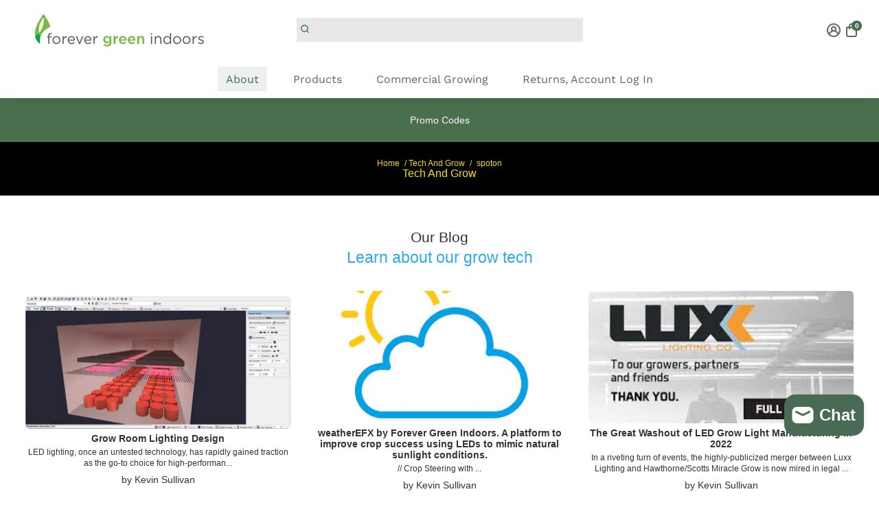

--- FILE ---
content_type: text/html; charset=utf-8
request_url: https://forevergreenindoors.com/blogs/stuff-we-write-about-tech-and-grow/tagged/spoton
body_size: 56986
content:
<!DOCTYPE html>
<html lang="en">
<head>
	
<script id='merchantWidgetScript' src="https://www.gstatic.com/shopping/merchant/merchantwidget.js" defer></script>

<script type="text/javascript">

  merchantWidgetScript.addEventListener('load', function () {

    merchantwidget.start({

      position: 'LEFT_BOTTOM',

      sideMargin: 21,

      bottomMargin: 33,

      mobileSideMargin: 11,

      mobileBottomMargin: 19

    });

  });

</script>

<script src="https://apis.google.com/js/platform.js?onload=renderOptIn" async defer></script>


	
<!-- Google tag (gtag.js) -->
<script async src="https://www.googletagmanager.com/gtag/js?id=G-4215VCESSF"></script>
<script>
  window.dataLayer = window.dataLayer || [];
  function gtag(){dataLayer.push(arguments);}
  gtag('js', new Date());

  gtag('config', 'G-4215VCESSF');
</script>
  	
   <meta name="google-site-verification" content="TGGW-2jOX0LPdojdPU8lJFBNta_eepzSk0QQhg27V8M" /><script src="https://apis.google.com/js/platform.js?onload=renderOptIn" async defer></script>

<script>
  window.renderOptIn = function() {
    window.gapi.load('surveyoptin', function() {
      window.gapi.surveyoptin.render(
        {
          // REQUIRED FIELDS
          "merchant_id": 119641920,
          "order_id": "ORDER_ID",
          "email": "CUSTOMER_EMAIL",
          "delivery_country": "COUNTRY_CODE",
          "estimated_delivery_date": "YYYY-MM-DD",

          // OPTIONAL FIELDS
          "products": [{"gtin":"GTIN1"}, {"gtin":"GTIN2"}]
        });
    });
  }
</script>


<!--
888888b.                              888                88888888888 888                                      
888  "88b                             888                    888     888                                      
888  .88P                             888                    888     888                                      
8888888K.   .d88b.   .d88b.  .d8888b  888888 .d88b.  888d888 888     88888b.   .d88b.  88888b.d88b.   .d88b.  
888  "Y88b d88""88b d88""88b 88K      888   d8P  Y8b 888P"   888     888 "88b d8P  Y8b 888 "888 "88b d8P  Y8b 
888    888 888  888 888  888 "Y8888b. 888   88888888 888     888     888  888 88888888 888  888  888 88888888 
888   d88P Y88..88P Y88..88P      X88 Y88b. Y8b.     888     888     888  888 Y8b.     888  888  888 Y8b.     
8888888P"   "Y88P"   "Y88P"   88888P'  "Y888 "Y8888  888     888     888  888  "Y8888  888  888  888  "Y8888  
-->

<link href="https://static.boostertheme.co" rel="preconnect" crossorigin>
    <link rel="dns-prefetch" href="//static.boostertheme.co">
    <link href="https://theme.boostertheme.com" rel="preconnect" crossorigin>
    <link rel="dns-prefetch" href="//theme.boostertheme.com">
    <meta charset="utf-8">
    <meta http-equiv="X-UA-Compatible" content="IE=edge,chrome=1">
    <meta name="viewport" content="width=device-width,initial-scale=1,shrink-to-fit=no">
    


    <link rel="apple-touch-icon" sizes="180x180" href="//forevergreenindoors.com/cdn/shop/files/96x96_180x180_crop_center.png?v=1657388920">
    <link rel="icon" type="image/png" sizes="32x32" href="//forevergreenindoors.com/cdn/shop/files/96x96_32x32_crop_center.png?v=1657388920">
    <link rel="icon" type="image/png" sizes="16x16" href="//forevergreenindoors.com/cdn/shop/files/96x96_16x16_crop_center.png?v=1657388920">
    <link rel="manifest" href="//forevergreenindoors.com/cdn/shop/t/60/assets/site.webmanifest?v=109385465362167009581727099173">
    <meta name="msapplication-TileColor" content="">
    <meta name="theme-color" content=">

    <script>window.performance && window.performance.mark && window.performance.mark('shopify.content_for_header.start');</script><meta id="shopify-digital-wallet" name="shopify-digital-wallet" content="/10889202/digital_wallets/dialog">
<meta name="shopify-checkout-api-token" content="c2b319512c1972c07610b591e87515fe">
<meta id="in-context-paypal-metadata" data-shop-id="10889202" data-venmo-supported="true" data-environment="production" data-locale="en_US" data-paypal-v4="true" data-currency="USD">
<link rel="alternate" type="application/atom+xml" title="Feed" href="/blogs/stuff-we-write-about-tech-and-grow/tagged/spoton.atom" />
<script async="async" src="/checkouts/internal/preloads.js?locale=en-US"></script>
<script id="shopify-features" type="application/json">{"accessToken":"c2b319512c1972c07610b591e87515fe","betas":["rich-media-storefront-analytics"],"domain":"forevergreenindoors.com","predictiveSearch":true,"shopId":10889202,"locale":"en"}</script>
<script>var Shopify = Shopify || {};
Shopify.shop = "forever-green-indoors.myshopify.com";
Shopify.locale = "en";
Shopify.currency = {"active":"USD","rate":"1.0"};
Shopify.country = "US";
Shopify.theme = {"name":"Forever Green Indoors Website","id":132226809926,"schema_name":"Booster-6.1.0","schema_version":"6.1.0","theme_store_id":null,"role":"main"};
Shopify.theme.handle = "null";
Shopify.theme.style = {"id":null,"handle":null};
Shopify.cdnHost = "forevergreenindoors.com/cdn";
Shopify.routes = Shopify.routes || {};
Shopify.routes.root = "/";</script>
<script type="module">!function(o){(o.Shopify=o.Shopify||{}).modules=!0}(window);</script>
<script>!function(o){function n(){var o=[];function n(){o.push(Array.prototype.slice.apply(arguments))}return n.q=o,n}var t=o.Shopify=o.Shopify||{};t.loadFeatures=n(),t.autoloadFeatures=n()}(window);</script>
<script id="shop-js-analytics" type="application/json">{"pageType":"blog"}</script>
<script defer="defer" async type="module" src="//forevergreenindoors.com/cdn/shopifycloud/shop-js/modules/v2/client.init-shop-cart-sync_BN7fPSNr.en.esm.js"></script>
<script defer="defer" async type="module" src="//forevergreenindoors.com/cdn/shopifycloud/shop-js/modules/v2/chunk.common_Cbph3Kss.esm.js"></script>
<script defer="defer" async type="module" src="//forevergreenindoors.com/cdn/shopifycloud/shop-js/modules/v2/chunk.modal_DKumMAJ1.esm.js"></script>
<script type="module">
  await import("//forevergreenindoors.com/cdn/shopifycloud/shop-js/modules/v2/client.init-shop-cart-sync_BN7fPSNr.en.esm.js");
await import("//forevergreenindoors.com/cdn/shopifycloud/shop-js/modules/v2/chunk.common_Cbph3Kss.esm.js");
await import("//forevergreenindoors.com/cdn/shopifycloud/shop-js/modules/v2/chunk.modal_DKumMAJ1.esm.js");

  window.Shopify.SignInWithShop?.initShopCartSync?.({"fedCMEnabled":true,"windoidEnabled":true});

</script>
<script>(function() {
  var isLoaded = false;
  function asyncLoad() {
    if (isLoaded) return;
    isLoaded = true;
    var urls = ["https:\/\/loox.io\/widget\/41xQNB0Vep\/loox.1662772754300.js?shop=forever-green-indoors.myshopify.com","https:\/\/cdn.shopify.com\/s\/files\/1\/1088\/9202\/t\/60\/assets\/yoast-active-script.js?v=1762186461\u0026shop=forever-green-indoors.myshopify.com"];
    for (var i = 0; i < urls.length; i++) {
      var s = document.createElement('script');
      s.type = 'text/javascript';
      s.async = true;
      s.src = urls[i];
      var x = document.getElementsByTagName('script')[0];
      x.parentNode.insertBefore(s, x);
    }
  };
  if(window.attachEvent) {
    window.attachEvent('onload', asyncLoad);
  } else {
    window.addEventListener('load', asyncLoad, false);
  }
})();</script>
<script id="__st">var __st={"a":10889202,"offset":-28800,"reqid":"0bfaf8a3-f3fa-4f72-b70f-5411e9de7234-1769801911","pageurl":"forevergreenindoors.com\/blogs\/stuff-we-write-about-tech-and-grow\/tagged\/spoton","s":"blogs-79367700550","u":"9d4135f813fd","p":"blog","rtyp":"blog","rid":79367700550};</script>
<script>window.ShopifyPaypalV4VisibilityTracking = true;</script>
<script id="captcha-bootstrap">!function(){'use strict';const t='contact',e='account',n='new_comment',o=[[t,t],['blogs',n],['comments',n],[t,'customer']],c=[[e,'customer_login'],[e,'guest_login'],[e,'recover_customer_password'],[e,'create_customer']],r=t=>t.map((([t,e])=>`form[action*='/${t}']:not([data-nocaptcha='true']) input[name='form_type'][value='${e}']`)).join(','),a=t=>()=>t?[...document.querySelectorAll(t)].map((t=>t.form)):[];function s(){const t=[...o],e=r(t);return a(e)}const i='password',u='form_key',d=['recaptcha-v3-token','g-recaptcha-response','h-captcha-response',i],f=()=>{try{return window.sessionStorage}catch{return}},m='__shopify_v',_=t=>t.elements[u];function p(t,e,n=!1){try{const o=window.sessionStorage,c=JSON.parse(o.getItem(e)),{data:r}=function(t){const{data:e,action:n}=t;return t[m]||n?{data:e,action:n}:{data:t,action:n}}(c);for(const[e,n]of Object.entries(r))t.elements[e]&&(t.elements[e].value=n);n&&o.removeItem(e)}catch(o){console.error('form repopulation failed',{error:o})}}const l='form_type',E='cptcha';function T(t){t.dataset[E]=!0}const w=window,h=w.document,L='Shopify',v='ce_forms',y='captcha';let A=!1;((t,e)=>{const n=(g='f06e6c50-85a8-45c8-87d0-21a2b65856fe',I='https://cdn.shopify.com/shopifycloud/storefront-forms-hcaptcha/ce_storefront_forms_captcha_hcaptcha.v1.5.2.iife.js',D={infoText:'Protected by hCaptcha',privacyText:'Privacy',termsText:'Terms'},(t,e,n)=>{const o=w[L][v],c=o.bindForm;if(c)return c(t,g,e,D).then(n);var r;o.q.push([[t,g,e,D],n]),r=I,A||(h.body.append(Object.assign(h.createElement('script'),{id:'captcha-provider',async:!0,src:r})),A=!0)});var g,I,D;w[L]=w[L]||{},w[L][v]=w[L][v]||{},w[L][v].q=[],w[L][y]=w[L][y]||{},w[L][y].protect=function(t,e){n(t,void 0,e),T(t)},Object.freeze(w[L][y]),function(t,e,n,w,h,L){const[v,y,A,g]=function(t,e,n){const i=e?o:[],u=t?c:[],d=[...i,...u],f=r(d),m=r(i),_=r(d.filter((([t,e])=>n.includes(e))));return[a(f),a(m),a(_),s()]}(w,h,L),I=t=>{const e=t.target;return e instanceof HTMLFormElement?e:e&&e.form},D=t=>v().includes(t);t.addEventListener('submit',(t=>{const e=I(t);if(!e)return;const n=D(e)&&!e.dataset.hcaptchaBound&&!e.dataset.recaptchaBound,o=_(e),c=g().includes(e)&&(!o||!o.value);(n||c)&&t.preventDefault(),c&&!n&&(function(t){try{if(!f())return;!function(t){const e=f();if(!e)return;const n=_(t);if(!n)return;const o=n.value;o&&e.removeItem(o)}(t);const e=Array.from(Array(32),(()=>Math.random().toString(36)[2])).join('');!function(t,e){_(t)||t.append(Object.assign(document.createElement('input'),{type:'hidden',name:u})),t.elements[u].value=e}(t,e),function(t,e){const n=f();if(!n)return;const o=[...t.querySelectorAll(`input[type='${i}']`)].map((({name:t})=>t)),c=[...d,...o],r={};for(const[a,s]of new FormData(t).entries())c.includes(a)||(r[a]=s);n.setItem(e,JSON.stringify({[m]:1,action:t.action,data:r}))}(t,e)}catch(e){console.error('failed to persist form',e)}}(e),e.submit())}));const S=(t,e)=>{t&&!t.dataset[E]&&(n(t,e.some((e=>e===t))),T(t))};for(const o of['focusin','change'])t.addEventListener(o,(t=>{const e=I(t);D(e)&&S(e,y())}));const B=e.get('form_key'),M=e.get(l),P=B&&M;t.addEventListener('DOMContentLoaded',(()=>{const t=y();if(P)for(const e of t)e.elements[l].value===M&&p(e,B);[...new Set([...A(),...v().filter((t=>'true'===t.dataset.shopifyCaptcha))])].forEach((e=>S(e,t)))}))}(h,new URLSearchParams(w.location.search),n,t,e,['guest_login'])})(!0,!0)}();</script>
<script integrity="sha256-4kQ18oKyAcykRKYeNunJcIwy7WH5gtpwJnB7kiuLZ1E=" data-source-attribution="shopify.loadfeatures" defer="defer" src="//forevergreenindoors.com/cdn/shopifycloud/storefront/assets/storefront/load_feature-a0a9edcb.js" crossorigin="anonymous"></script>
<script data-source-attribution="shopify.dynamic_checkout.dynamic.init">var Shopify=Shopify||{};Shopify.PaymentButton=Shopify.PaymentButton||{isStorefrontPortableWallets:!0,init:function(){window.Shopify.PaymentButton.init=function(){};var t=document.createElement("script");t.src="https://forevergreenindoors.com/cdn/shopifycloud/portable-wallets/latest/portable-wallets.en.js",t.type="module",document.head.appendChild(t)}};
</script>
<script data-source-attribution="shopify.dynamic_checkout.buyer_consent">
  function portableWalletsHideBuyerConsent(e){var t=document.getElementById("shopify-buyer-consent"),n=document.getElementById("shopify-subscription-policy-button");t&&n&&(t.classList.add("hidden"),t.setAttribute("aria-hidden","true"),n.removeEventListener("click",e))}function portableWalletsShowBuyerConsent(e){var t=document.getElementById("shopify-buyer-consent"),n=document.getElementById("shopify-subscription-policy-button");t&&n&&(t.classList.remove("hidden"),t.removeAttribute("aria-hidden"),n.addEventListener("click",e))}window.Shopify?.PaymentButton&&(window.Shopify.PaymentButton.hideBuyerConsent=portableWalletsHideBuyerConsent,window.Shopify.PaymentButton.showBuyerConsent=portableWalletsShowBuyerConsent);
</script>
<script data-source-attribution="shopify.dynamic_checkout.cart.bootstrap">document.addEventListener("DOMContentLoaded",(function(){function t(){return document.querySelector("shopify-accelerated-checkout-cart, shopify-accelerated-checkout")}if(t())Shopify.PaymentButton.init();else{new MutationObserver((function(e,n){t()&&(Shopify.PaymentButton.init(),n.disconnect())})).observe(document.body,{childList:!0,subtree:!0})}}));
</script>
<link id="shopify-accelerated-checkout-styles" rel="stylesheet" media="screen" href="https://forevergreenindoors.com/cdn/shopifycloud/portable-wallets/latest/accelerated-checkout-backwards-compat.css" crossorigin="anonymous">
<style id="shopify-accelerated-checkout-cart">
        #shopify-buyer-consent {
  margin-top: 1em;
  display: inline-block;
  width: 100%;
}

#shopify-buyer-consent.hidden {
  display: none;
}

#shopify-subscription-policy-button {
  background: none;
  border: none;
  padding: 0;
  text-decoration: underline;
  font-size: inherit;
  cursor: pointer;
}

#shopify-subscription-policy-button::before {
  box-shadow: none;
}

      </style>

<script>window.performance && window.performance.mark && window.performance.mark('shopify.content_for_header.end');</script>
    <style>
                                :root{--baseFont: "system_ui", -apple-system, 'Segoe UI', Roboto, 'Helvetica Neue', 'Noto Sans', 'Liberation Sans', Arial, sans-serif, 'Apple Color Emoji', 'Segoe UI Emoji', 'Segoe UI Symbol', 'Noto Color Emoji';--titleFont: "system_ui", -apple-system, 'Segoe UI', Roboto, 'Helvetica Neue', 'Noto Sans', 'Liberation Sans', Arial, sans-serif, 'Apple Color Emoji', 'Segoe UI Emoji', 'Segoe UI Symbol', 'Noto Color Emoji';--smallFontSize: 14px;--baseFontSize: 14px;--mediumFontSize: 16px;--mediumSubtitleFontSize: 12.8px;--bigFontSize: 28px;--headingFontSize: 23px;--subHeadingFontSize: 21px;--bodyBackgroundColor: #ffffff;--textColor:  #333333;--titleColor: #16311f;--secondaryBodyBackgroundColor: #ffffff;--secondaryTextColor: #333333;--linkColor: #2A5E3B;--gLinkColor: #2A5E3B;--accentColor: #496f4f;--accentColor005: rgba(73, 111, 79, 0.05);--accentColor01: rgba(73, 111, 79, 0.1);--accentColor025: rgba(73, 111, 79, 0.25);--accentColor05: rgba(73, 111, 79, 0.5);--accentColor075: rgba(73, 111, 79, 0.75);--accentTextColor: #fcfcfc;--secondaryAccentColor: #496b54;--secondaryAccentTextColor: #dfdddd;--disabledBackgroundColor: ;--disabledTextColor: ;--alertColor: #c37f27;--alertColor005: rgba(195, 127, 39, 0.05);--borderRadius: 5px;--borderRadiusSmall: 0px;--cardPadding: 7px;--maxwidth:1920px;;--inputFill: #ffffff;--inputContent: #1a1a1a}*{box-sizing:border-box;backface-visibility:hidden}html{-webkit-text-size-adjust:100%}body{margin:0}main{display:block}hr{box-sizing:content-box;height:0;overflow:visible}pre{font-family:monospace, monospace;font-size:1em}a{background-color:transparent}abbr[title]{border-bottom:none;text-decoration:underline;text-decoration:underline dotted}b,strong{font-weight:bolder}code,kbd,samp{font-family:monospace, monospace;font-size:1em}small{font-size:80%}sub,sup{font-size:75%;line-height:0;position:relative;vertical-align:baseline}sub{bottom:-0.25em}sup{top:-0.5em}img{border-style:none;max-width:100%;height:auto}button,input,optgroup,select,textarea{font-family:inherit;font-size:100%;line-height:1.15;margin:0;background:var(--inputFill);color:var(--inputContent);border:0px solid #2a5e3b;border-radius:var(--borderRadiusSmall)}button:hover,select:hover{cursor:pointer}button,input{overflow:visible}button,select{text-transform:none}button,[type="button"],[type="reset"],[type="submit"]{-webkit-appearance:button}button::-moz-focus-inner,[type="button"]::-moz-focus-inner,[type="reset"]::-moz-focus-inner,[type="submit"]::-moz-focus-inner{border-style:none;padding:0}button:-moz-focusring,[type="button"]:-moz-focusring,[type="reset"]:-moz-focusring,[type="submit"]:-moz-focusring{outline:1px dotted ButtonText}fieldset{padding:0.35em 0.75em 0.625em}legend{box-sizing:border-box;color:inherit;display:table;max-width:100%;padding:0;white-space:normal}progress{vertical-align:baseline}textarea{overflow:auto}[type="checkbox"],[type="radio"]{box-sizing:border-box;padding:0}[type="number"]::-webkit-inner-spin-button,[type="number"]::-webkit-outer-spin-button{height:auto}[type="search"]{-webkit-appearance:textfield;outline-offset:-2px}[type="search"]::-webkit-search-decoration{-webkit-appearance:none}::-webkit-file-upload-button{-webkit-appearance:button;font:inherit}details{display:block}summary{display:list-item}template{display:none}[hidden]{display:none}:focus{outline:0}select:focus,input:focus{border:0px solid darken(#2a5e3b, 20%)}[class^="col"] p{width:100%}.container-fluid,.container{margin-right:auto;margin-left:auto}.row-container{margin:auto auto}.row{position:relative;display:-webkit-box;display:-ms-flexbox;display:flex;-webkit-box-flex:0;-ms-flex:0 1 auto;flex:0 1 auto;-webkit-box-orient:horizontal;-webkit-box-direction:normal;-ms-flex-direction:row;flex-direction:row;-ms-flex-wrap:wrap;flex-wrap:wrap;width:100%}.row.reverse{-webkit-box-orient:horizontal;-webkit-box-direction:reverse;-ms-flex-direction:row-reverse;flex-direction:row-reverse}.col.reverse{-webkit-box-orient:vertical;-webkit-box-direction:reverse;-ms-flex-direction:column-reverse;flex-direction:column-reverse}.hide{display:none !important}.col-min,.col,.col-1,.col-2,.col-3,.col-4,.col-5,.col-6,.col-7,.col-8,.col-9,.col-10,.col-11,.col-12,.col-offset-0,.col-offset-1,.col-offset-2,.col-offset-3,.col-offset-4,.col-offset-5,.col-offset-6,.col-offset-7,.col-offset-8,.col-offset-9,.col-offset-10,.col-offset-11,.col-offset-12{display:flex;-webkit-box-flex:0;-ms-flex:0 0 auto;flex:0 0 auto;padding-right:12px;padding-left:12px}.col-min{max-width:100%}.col{-webkit-box-flex:1;-ms-flex-positive:1;flex-grow:1;-ms-flex-preferred-size:0;flex-basis:0;max-width:100%}.col-1{-ms-flex-preferred-size:8.33333333%;flex-basis:8.33333333%;max-width:8.33333333%}.col-2{-ms-flex-preferred-size:16.66666667%;flex-basis:16.66666667%;max-width:16.66666667%}.col-3{-ms-flex-preferred-size:25%;flex-basis:25%;max-width:25%}.col-4{-ms-flex-preferred-size:33.33333333%;flex-basis:33.33333333%;max-width:33.33333333%}.col-5{-ms-flex-preferred-size:41.66666667%;flex-basis:41.66666667%;max-width:41.66666667%}.col-6{-ms-flex-preferred-size:50%;flex-basis:50%;max-width:50%}.col-7{-ms-flex-preferred-size:58.33333333%;flex-basis:58.33333333%;max-width:58.33333333%}.col-8{-ms-flex-preferred-size:66.66666667%;flex-basis:66.66666667%;max-width:66.66666667%}.col-9{-ms-flex-preferred-size:75%;flex-basis:75%;max-width:75%}.col-10{-ms-flex-preferred-size:83.33333333%;flex-basis:83.33333333%;max-width:83.33333333%}.col-11{-ms-flex-preferred-size:91.66666667%;flex-basis:91.66666667%;max-width:91.66666667%}.col-12{-ms-flex-preferred-size:100%;flex-basis:100%;max-width:100%}.col-offset-0{margin-left:0}.col-offset-1{margin-left:8.33333333%}.col-offset-2{margin-left:16.66666667%}.col-offset-3{margin-left:25%}.col-offset-4{margin-left:33.33333333%}.col-offset-5{margin-left:41.66666667%}.col-offset-6{margin-left:50%}.col-offset-7{margin-left:58.33333333%}.col-offset-8{margin-left:66.66666667%}.col-offset-9{margin-left:75%}.col-offset-10{margin-left:83.33333333%}.col-offset-11{margin-left:91.66666667%}.start{-webkit-box-pack:start;-ms-flex-pack:start;justify-content:flex-start;justify-items:flex-start;text-align:left;text-align:start}.center{-webkit-box-pack:center;-ms-flex-pack:center;justify-content:center;justify-items:center;text-align:center}.end{-webkit-box-pack:end;-ms-flex-pack:end;justify-content:flex-end;justify-items:flex-end;text-align:right;text-align:end}.top{-webkit-box-align:start;-ms-flex-align:start;align-items:flex-start;align-content:flex-start}.middle{-webkit-box-align:center;-ms-flex-align:center;align-items:center;align-content:center}.bottom{-webkit-box-align:end;-ms-flex-align:end;align-items:flex-end;align-content:flex-end}.around{-ms-flex-pack:distribute;justify-content:space-around}.between{-webkit-box-pack:justify;-ms-flex-pack:justify;justify-content:space-between}.first{-webkit-box-ordinal-group:0;-ms-flex-order:-1;order:-1}.last{-webkit-box-ordinal-group:2;-ms-flex-order:1;order:1}@media only screen and (min-width: 600px){.col-sm-min,.col-sm,.col-sm-1,.col-sm-2,.col-sm-3,.col-sm-4,.col-sm-5,.col-sm-6,.col-sm-7,.col-sm-8,.col-sm-9,.col-sm-10,.col-sm-11,.col-sm-12,.col-sm-offset-0,.col-sm-offset-1,.col-sm-offset-2,.col-sm-offset-3,.col-sm-offset-4,.col-sm-offset-5,.col-sm-offset-6,.col-sm-offset-7,.col-sm-offset-8,.col-sm-offset-9,.col-sm-offset-10,.col-sm-offset-11,.col-sm-offset-12{display:flex;-webkit-box-flex:0;-ms-flex:0 0 auto;flex:0 0 auto;padding-right:12px;padding-left:12px}.col-sm{-webkit-box-flex:1;-ms-flex-positive:1;flex-grow:1;-ms-flex-preferred-size:0;flex-basis:0;max-width:100%}.col-sm-1{-ms-flex-preferred-size:8.33333333%;flex-basis:8.33333333%;max-width:8.33333333%}.col-sm-2{-ms-flex-preferred-size:16.66666667%;flex-basis:16.66666667%;max-width:16.66666667%}.col-sm-3{-ms-flex-preferred-size:25%;flex-basis:25%;max-width:25%}.col-sm-4{-ms-flex-preferred-size:33.33333333%;flex-basis:33.33333333%;max-width:33.33333333%}.col-sm-5{-ms-flex-preferred-size:41.66666667%;flex-basis:41.66666667%;max-width:41.66666667%}.col-sm-6{-ms-flex-preferred-size:50%;flex-basis:50%;max-width:50%}.col-sm-7{-ms-flex-preferred-size:58.33333333%;flex-basis:58.33333333%;max-width:58.33333333%}.col-sm-8{-ms-flex-preferred-size:66.66666667%;flex-basis:66.66666667%;max-width:66.66666667%}.col-sm-9{-ms-flex-preferred-size:75%;flex-basis:75%;max-width:75%}.col-sm-10{-ms-flex-preferred-size:83.33333333%;flex-basis:83.33333333%;max-width:83.33333333%}.col-sm-11{-ms-flex-preferred-size:91.66666667%;flex-basis:91.66666667%;max-width:91.66666667%}.col-sm-12{-ms-flex-preferred-size:100%;flex-basis:100%;max-width:100%}.col-sm-offset-0{margin-left:0}.col-sm-offset-1{margin-left:8.33333333%}.col-sm-offset-2{margin-left:16.66666667%}.col-sm-offset-3{margin-left:25%}.col-sm-offset-4{margin-left:33.33333333%}.col-sm-offset-5{margin-left:41.66666667%}.col-sm-offset-6{margin-left:50%}.col-sm-offset-7{margin-left:58.33333333%}.col-sm-offset-8{margin-left:66.66666667%}.col-sm-offset-9{margin-left:75%}.col-sm-offset-10{margin-left:83.33333333%}.col-sm-offset-11{margin-left:91.66666667%}.start-sm{-webkit-box-pack:start;-ms-flex-pack:start;justify-content:flex-start;text-align:left;text-align:start}.center-sm{-webkit-box-pack:center;-ms-flex-pack:center;justify-content:center;text-align:center}.end-sm{-webkit-box-pack:end;-ms-flex-pack:end;justify-content:flex-end;text-align:right;text-align:end}.top-sm{-webkit-box-align:start;-ms-flex-align:start;align-items:flex-start}.middle-sm{-webkit-box-align:center;-ms-flex-align:center;align-items:center}.bottom-sm{-webkit-box-align:end;-ms-flex-align:end;align-items:flex-end}.around-sm{-ms-flex-pack:distribute;justify-content:space-around}.between-sm{-webkit-box-pack:justify;-ms-flex-pack:justify;justify-content:space-between}.first-sm{-webkit-box-ordinal-group:0;-ms-flex-order:-1;order:-1}.last-sm{-webkit-box-ordinal-group:2;-ms-flex-order:1;order:1}}@media only screen and (min-width: 768px){.col-md-min,.col-md,.col-md-1,.col-md-2,.col-md-3,.col-md-4,.col-md-5,.col-md-6,.col-md-7,.col-md-8,.col-md-9,.col-md-10,.col-md-11,.col-md-12,.col-md-1-5,.col-md-offset-0,.col-md-offset-1,.col-md-offset-2,.col-md-offset-3,.col-md-offset-4,.col-md-offset-5,.col-md-offset-6,.col-md-offset-7,.col-md-offset-8,.col-md-offset-9,.col-md-offset-10,.col-md-offset-11,.col-md-offset-12{display:flex;-webkit-box-flex:0;-ms-flex:0 0 auto;flex:0 0 auto;padding-right:12px;padding-left:12px}.col-md{-webkit-box-flex:1;-ms-flex-positive:1;flex-grow:1;-ms-flex-preferred-size:0;flex-basis:0;max-width:100%}.col-md-1-5{-ms-flex-preferred-size:20%;flex-basis:20%;max-width:20%}.col-md-1{-ms-flex-preferred-size:8.33333333%;flex-basis:8.33333333%;max-width:8.33333333%}.col-md-2{-ms-flex-preferred-size:16.66666667%;flex-basis:16.66666667%;max-width:16.66666667%}.col-md-3{-ms-flex-preferred-size:25%;flex-basis:25%;max-width:25%}.col-md-4{-ms-flex-preferred-size:33.33333333%;flex-basis:33.33333333%;max-width:33.33333333%}.col-md-5{-ms-flex-preferred-size:41.66666667%;flex-basis:41.66666667%;max-width:41.66666667%}.col-md-6{-ms-flex-preferred-size:50%;flex-basis:50%;max-width:50%}.col-md-7{-ms-flex-preferred-size:58.33333333%;flex-basis:58.33333333%;max-width:58.33333333%}.col-md-8{-ms-flex-preferred-size:66.66666667%;flex-basis:66.66666667%;max-width:66.66666667%}.col-md-9{-ms-flex-preferred-size:75%;flex-basis:75%;max-width:75%}.col-md-10{-ms-flex-preferred-size:83.33333333%;flex-basis:83.33333333%;max-width:83.33333333%}.col-md-11{-ms-flex-preferred-size:91.66666667%;flex-basis:91.66666667%;max-width:91.66666667%}.col-md-12{-ms-flex-preferred-size:100%;flex-basis:100%;max-width:100%}.col-md-offset-0{margin-left:0}.col-md-offset-1{margin-left:8.33333333%}.col-md-offset-2{margin-left:16.66666667%}.col-md-offset-3{margin-left:25%}.col-md-offset-4{margin-left:33.33333333%}.col-md-offset-5{margin-left:41.66666667%}.col-md-offset-6{margin-left:50%}.col-md-offset-7{margin-left:58.33333333%}.col-md-offset-8{margin-left:66.66666667%}.col-md-offset-9{margin-left:75%}.col-md-offset-10{margin-left:83.33333333%}.col-md-offset-11{margin-left:91.66666667%}.start-md{-webkit-box-pack:start;-ms-flex-pack:start;justify-content:flex-start;text-align:left;text-align:start}.center-md{-webkit-box-pack:center;-ms-flex-pack:center;justify-content:center;text-align:center}.end-md{-webkit-box-pack:end;-ms-flex-pack:end;justify-content:flex-end;text-align:right;text-align:end}.top-md{-webkit-box-align:start;-ms-flex-align:start;align-items:flex-start}.middle-md{-webkit-box-align:center;-ms-flex-align:center;align-items:center}.bottom-md{-webkit-box-align:end;-ms-flex-align:end;align-items:flex-end}.around-md{-ms-flex-pack:distribute;justify-content:space-around}.between-md{-webkit-box-pack:justify;-ms-flex-pack:justify;justify-content:space-between}.first-md{-webkit-box-ordinal-group:0;-ms-flex-order:-1;order:-1}.last-md{-webkit-box-ordinal-group:2;-ms-flex-order:1;order:1}}@media only screen and (min-width: 1024px){.col-lg-min,.col-lg,.col-lg-1,.col-lg-2,.col-lg-3,.col-lg-4,.col-lg-5,.col-lg-1-5,.col-lg-6,.col-lg-7,.col-lg-8,.col-lg-9,.col-lg-10,.col-lg-11,.col-lg-12,.col-lg-offset-0,.col-lg-offset-1,.col-lg-offset-2,.col-lg-offset-3,.col-lg-offset-4,.col-lg-offset-5,.col-lg-offset-6,.col-lg-offset-7,.col-lg-offset-8,.col-lg-offset-9,.col-lg-offset-10,.col-lg-offset-11,.col-lg-offset-12{display:flex;-webkit-box-flex:0;-ms-flex:0 0 auto;flex:0 0 auto;padding-right:12px;padding-left:12px}.col-lg{-webkit-box-flex:1;-ms-flex-positive:1;flex-grow:1;-ms-flex-preferred-size:0;flex-basis:0;max-width:100%}.col-lg-1{-ms-flex-preferred-size:8.33333333%;flex-basis:8.33333333%;max-width:8.33333333%}.col-lg-2{-ms-flex-preferred-size:16.66666667%;flex-basis:16.66666667%;max-width:16.66666667%}.col-lg-1-5{-ms-flex-preferred-size:20%;flex-basis:20%;max-width:20%}.col-lg-3{-ms-flex-preferred-size:25%;flex-basis:25%;max-width:25%}.col-lg-4{-ms-flex-preferred-size:33.33333333%;flex-basis:33.33333333%;max-width:33.33333333%}.col-lg-5{-ms-flex-preferred-size:41.66666667%;flex-basis:41.66666667%;max-width:41.66666667%}.col-lg-6{-ms-flex-preferred-size:50%;flex-basis:50%;max-width:50%}.col-lg-7{-ms-flex-preferred-size:58.33333333%;flex-basis:58.33333333%;max-width:58.33333333%}.col-lg-8{-ms-flex-preferred-size:66.66666667%;flex-basis:66.66666667%;max-width:66.66666667%}.col-lg-9{-ms-flex-preferred-size:75%;flex-basis:75%;max-width:75%}.col-lg-10{-ms-flex-preferred-size:83.33333333%;flex-basis:83.33333333%;max-width:83.33333333%}.col-lg-11{-ms-flex-preferred-size:91.66666667%;flex-basis:91.66666667%;max-width:91.66666667%}.col-lg-12{-ms-flex-preferred-size:100%;flex-basis:100%;max-width:100%}.col-lg-offset-0{margin-left:0}.col-lg-offset-1{margin-left:8.33333333%}.col-lg-offset-2{margin-left:16.66666667%}.col-lg-offset-3{margin-left:25%}.col-lg-offset-4{margin-left:33.33333333%}.col-lg-offset-5{margin-left:41.66666667%}.col-lg-offset-6{margin-left:50%}.col-lg-offset-7{margin-left:58.33333333%}.col-lg-offset-8{margin-left:66.66666667%}.col-lg-offset-9{margin-left:75%}.col-lg-offset-10{margin-left:83.33333333%}.col-lg-offset-11{margin-left:91.66666667%}.start-lg{-webkit-box-pack:start;-ms-flex-pack:start;justify-content:flex-start;text-align:left;text-align:start}.center-lg{-webkit-box-pack:center;-ms-flex-pack:center;justify-content:center;text-align:center}.end-lg{-webkit-box-pack:end;-ms-flex-pack:end;justify-content:flex-end;text-align:right;text-align:end}.top-lg{-webkit-box-align:start;-ms-flex-align:start;align-items:flex-start}.middle-lg{-webkit-box-align:center;-ms-flex-align:center;align-items:center}.bottom-lg{-webkit-box-align:end;-ms-flex-align:end;align-items:flex-end}.around-lg{-ms-flex-pack:distribute;justify-content:space-around}.between-lg{-webkit-box-pack:justify;-ms-flex-pack:justify;justify-content:space-between}.first-lg{-webkit-box-ordinal-group:0;-ms-flex-order:-1;order:-1}.last-lg{-webkit-box-ordinal-group:2;-ms-flex-order:1;order:1}}.primaryCombo{background-color:var(--accentColor);color:var(--accentTextColor)}.primaryCombo--reversed{background-color:var(--accentTextColor);color:var(--accentColor)}.secondaryCombo{background-color:var(--secondaryAccentColor);color:var(--secondaryAccentTextColor)}.secondaryCombo--reversed{background-color:var(--secondaryAccentTextColor);color:var(--secondaryAccentColor)}.unflex{display:block}.flex{display:flex}::-moz-selection{color:var(--accentTextColor);background:var(--accentColor)}::selection{color:var(--accentTextColor);background:var(--accentColor)}table{border:1px inset transparent;border-collapse:collapse}td,th{padding:16px}tr{transition:background-color 0.15s}tr:nth-child(even){background-color:rgba(255, 255, 255, 0.85);color:var(--secondaryTextColor)}tr:hover{background-color:var(--secondaryBodyBackgroundColor)}.h-reset,.h-reset--all h1,.h-reset--all h2,.h-reset--all h3,.h-reset--all h4,.h-reset--all h5,.h-reset--all h6{margin:0;line-height:1em;font-weight:normal}.urgency__text span p{margin:0}h1,h2,h3{font-family:var(--titleFont)}h1,h2{font-weight:400;color:var(--titleColor)}p,span{color:var(--textColor)}.p-reset,.p-reset--all p{line-height:1.35em;margin:0}a{color:var(--linkColor)}a:not(.button):hover{color:var(--accentColor)}.inherit .s__block *:not(.button):not(.tag):not(.countdown),.footer.inherit *:not(.button),.subfooter.inherit *:not(.button),.info-bar *,.bcard--default .inherit *,.slide .inherit *,.banner.inherit *{color:inherit}.max-width,.layout__boxed,.layout__stretchBg>.layout__content{max-width:var(--maxwidth);margin-right:auto;margin-left:auto;width:100%;position:relative}.raw__content{padding-left:0.75rem;padding-right:0.75rem}.layout__boxed>.layout__content,.layout__stretchContent>.layout__content{margin-right:auto;margin-left:auto;width:100%;position:relative}html,body{height:100%}.container{min-height:100vh;display:flex;flex-direction:column}main{display:flex;flex-direction:column;flex:1 1 auto}.wrapper--bottom{margin-top:auto;padding-top:48px}body{font-family:var(--baseFont);font-weight:400;font-size:var(--baseFontSize);background:var(--bodyBackgroundColor);color:var(--textColor)}input{border-radius:var(--borderRadiusSmall)}.svg-icon{height:20px;width:20px;max-height:100%;fill:currentColor}.icon-link{height:100%;line-height:0;max-height:20px;margin:0px 4px !important}.icon-link .uil{font-size:25px;color:currentColor}.icon-link .uil.uil-facebook-f{font-size:22px}.icon-link .uil.uil-whatsapp{font-size:23px;line-height:20px}.icon-link .uil::before{line-height:20px;margin:0px !important;padding:0px}.overlay{position:absolute;width:100%;height:100%;top:0;left:0}.self__align--center{align-self:center}.self__align--top{align-self:flex-start}.self__align--bottom{align-self:flex-end}.self__justify--start{justify-self:flex-start}.self__justify--center{justify-self:center}.self__justify--end{justify-self:flex-end}.border-radius{border-radius:var(--borderRadius)}.border-radius--small{border-radius:var(--borderRadiusSmall)}.margin__vertical{margin-top:12px;margin-bottom:12px}.margin__horizontal{margin-left:12px;margin-right:12px}.margin--4{margin:4px}.margin__bottom--12{margin-bottom:12px}.margin__horizontal--4{margin-left:4px;margin-right:4px}.margin--8{margin:8px}.margin--16{margin:16px}.padding__horizontal{padding-left:12px;padding-right:12px}.padding__vertical{padding-top:12px;padding-bottom:12px}.bg__top{background-position:top}.bg__bottom{background-position:bottom}.bg__middle{background-position:center}.disable-select{-webkit-touch-callout:none;-webkit-user-select:none;-khtml-user-select:none;-moz-user-select:none;-ms-user-select:none;user-select:none}.fancy-scroll::-webkit-scrollbar{width:3px}.fancy-scroll::-webkit-scrollbar-track{background:#f1f1f1}.fancy-scroll::-webkit-scrollbar-thumb{background:#888}.fancy-scroll::-webkit-scrollbar-thumb:hover{background:#555}.hidden-scroll::-webkit-scrollbar{width:0px}.hidden-scroll::-webkit-scrollbar-track{background:transparent}.hidden-scroll::-webkit-scrollbar-thumb{background:transparent}.hidden-scroll::-webkit-scrollbar-thumb:hover{background:transparent}select{padding:0.5rem;border-radius:var(--borderRadiusSmall);font-size:var(--smallFontSize)}.booster__popup--holder{position:fixed;right:10px;top:10px;z-index:99;max-width:calc(100% - 20px)}.booster__popup{opacity:0;padding:10px;margin-top:10px;max-width:100%;display:block;text-decoration:none !important}.booster__popup--error{background:var(--alertColor);color:var(--accentTextColor) !important}.booster__popup--info,.booster__popup--success{background:var(--accentColor);color:var(--accentTextColor) !important}.booster__popup--warning{background:#ffe58e;color:black !important}.banner{margin-bottom:24px;padding:24px}.description--collapse{display:-webkit-box;-webkit-box-orient:vertical;overflow:hidden;-webkit-line-clamp:1;text-overflow:ellipsis}.description--collapse>*:not(style):not(script){display:inline-block;min-width:100%}.readMore__toggle{margin-top:12px;display:inline-block}.readMore__toggle:hover{cursor:pointer}.readMore__toggle::after{content:' more'}.pagination{margin:24px 0px}.pagination__page{margin:0px 4px !important;padding:6px 12px;text-decoration:none;transition:all 0.15s;border-radius:var(--borderRadiusSmall)}.pagination__page .uil::before{margin:0px !important}.pagination__page:hover{color:var(--accentColor);background:rgba(73, 111, 79, 0.1)}.pagination__page--current,.pagination__page--current:hover{color:var(--accentTextColor);background:var(--accentColor)}@media screen and (max-width: 767px){.pagination__page{padding:6px}}[data-bstr-slide-holder]{overflow:hidden;overflow-x:scroll;-ms-overflow-style:none;scrollbar-width:none;scroll-behavior:smooth;scroll-snap-type:x mandatory;display:flex;flex-wrap:nowrap}[data-bstr-slide-holder]::-webkit-scrollbar{display:none}[data-bstr-slider-orientation="vertical"]{overflow:hidden;overflow-y:scroll;scroll-snap-type:y mandatory;padding-left:0;scroll-padding-left:0;flex-direction:column}[data-bstr-slide]{scroll-snap-align:start}.nav__utils{justify-content:flex-end}.page__header .logo--transparent{display:none}.header__plist--item{display:flex;margin-bottom:0.5rem}.header__plist--item>a{flex-shrink:0}.header__plist--image{height:80px;width:80px;object-fit:cover;flex-shrink:0;margin-right:0.5rem}.header__plist--name{display:block;margin-bottom:0.35rem;white-space:normal}.header__utility>*:hover,.header__utility .uil:hover{cursor:pointer;color:var(--accent)}.header__utility>*:not(:first-child){margin-left:.15rem}.search__icon{color:inherit}#user__button:checked+.user__holder,#i18n__button:checked+.i18n__holder{height:auto;padding:24px;opacity:1}#user__button:checked+.user__holder{padding-bottom:16px}#user__button:checked ~ .overlay,#i18n__button:checked ~ .overlay{display:block;background:black;opacity:.2}.user__button label,.i18n__button label{position:relative;z-index:1}.user__holder,.i18n__holder{position:absolute;margin-top:12px;background:var(--bodyBackgroundColor);min-width:200px;right:0px;box-shadow:0px 0px 10px rgba(0,0,0,0.08);text-align:left;display:block;height:0;overflow:hidden;opacity:0;transition:opacity 0.25s;padding:0px;z-index:999;color:var(--textColor);font-size:initial}.user__button .overlay,.i18n__button .overlay{position:fixed;z-index:0;display:none}.user__link{display:block;text-decoration:none;margin-bottom:12px !important}.user__link .uil{font-size:1.1em;margin-right:6px}.i18n__title{display:block;margin-bottom:8px !important;text-transform:uppercase;font-size:13px;font-weight:600}.i18n__title:last-of-type{margin-top:16px !important}.i18n__title:first-of-type{margin-top:0px !important}.search__container{position:relative;display:inline-block;flex:1;text-align:right}.search__container--inline{height:auto}.search__container--abs{position:fixed;left:0;top:0;box-shadow:0px 0px 10px rgba(0,0,0,0.08);z-index:999;width:100%;opacity:0;transform:translateY(-100%);transition:all 0.25s}.search__container--abs .search__container--wrapper{padding:24px 32px;background:var(--bodyBackgroundColor)}.search__container--abs.focused{opacity:1;transform:translateY(0%)}.search__container--abs form input{font-size:25px;width:calc(100% - 35px);max-width:780px;padding:8px 16px;margin-top:8px;padding-left:0px;background:transparent;border:none}.search__container--abs .search__icon--submit{font-size:20px;padding:0px;margin:0px !important;background:transparent;border:none}.search__container--abs .search__overlay{background:black;position:fixed;z-index:-1;height:100vh;width:100vw;left:0;top:0;opacity:0.15}.search__container--abs.focused .search__overlay{display:block}.search__title{display:flex;width:100%}.search__title span{margin-left:auto !important}.search__container--abs.focused .search__results{display:flex;left:35px;transform:none}.search__results a{text-decoration:none}.search__icon:hover{cursor:pointer}.search__results{position:absolute;width:100%;left:50%;transform:translateX(-50%);padding:0px 8px;background:var(--bodyBackgroundColor);z-index:14;max-width:600px;display:none}.search__container--inline .search__results{padding:8px}.search__container--inline .search__results .card--default{display:flex;max-width:100%;width:100%;padding:8px;border-radius:var(--borderRadiusSmall);margin-bottom:8px}.search__container--inline .search__results .card--default:hover{color:var(--accentColor);background:rgba(73, 111, 79, 0.1)}.search__container--inline .search__results .card__img--container{max-width:80px;margin:0px !important;margin-right:12px !important}.search__container--inline .search__results .card--default .card__info{text-align:left;margin:0px !important}.search__result{display:flex;align-content:center;align-items:center;justify-content:left;min-height:50px;padding:8px 0px;margin:8px 0px;color:inherit;transition:background-color 0.15s}.search__result:hover{background-color:rgba(73, 111, 79, 0.1)}.search__result--details span{transition:color 0.15s}.search__result:hover .search__result--details span{color:var(--accentColor)}.search__result--details{margin-left:8px;text-align:left}.search__result--details .name{display:block;margin-bottom:8px !important}.search__container span:hover{cursor:pointer}.header form{height:100%}.search__result--image{height:80px;width:80px;background-position:center;background-size:cover;margin-left:8px !important}.search__overlay{z-index:13;position:fixed;height:100%;width:100%;background:#000;opacity:0;top:0px;left:0px;transition:opacity 0.15s;display:none}.search__container.focused .search__overlay{display:block;opacity:.1}.search__container.focused .search__results{display:block}.search__page--result{margin-bottom:12px !important}.searchpage__title{padding-top:76px;padding-bottom:76px;text-align:center}.searchpage__input{padding:4px 12px;margin-right:8px}.searchpage__input--title{margin-bottom:24px !important}.search__term{color:var(--accentColor)}.searchpage__subtitle{margin-bottom:16px !important;font-size:var(--mediumSubtitleFontSize)}@media only screen and (min-width: 768px){.search__container--sub{position:relative}.search__container--inline input{width:100%;padding-left:35px;height:35px;z-index:14;max-width:750px;display:block;position:relative}.search__container--inline .search__icon,.search__container--inline.focused .search__icon--submit{position:absolute;left:5px;height:20px;top:50%;margin-top:-10px !important;z-index:15}.search__container--inline .search__icon--submit{display:none}.search__container--inline.focused .search__icon{display:none}.search__container--inline.focused .search__icon--submit{display:block}.search__container--inline .search__icon--submit .svg-icon{height:20px;width:20px}}@media only screen and (max-width: 767px){.search__container--abs.focused .search__results{position:absolute;width:100vw;left:0px;display:block}.search__results--abs{padding:8px}.search__results--abs .card--default{display:flex;max-width:100%;width:100%;padding:8px;border-radius:var(--borderRadiusSmall);margin-bottom:8px}.search__results--abs .card--default:hover{color:var(--accentColor);background:rgba(73, 111, 79, 0.1)}.search__results--abs .card__img--container{max-width:80px;margin:0px !important;margin-right:12px !important}.search__results--abs .card--default .card__info{text-align:left;margin:0px}}@media only screen and (min-width: 768px){.search__container--abs.focused .search__results--abs{left:0px;width:100%;max-height:85vh;max-width:none;padding-bottom:24px}}.linklist__link{margin:0px 4px !important}.marquee-container{transition:transform 0.3s;height:100%;justify-content:inherit;backface-visibility:hidden;transform:translateZ(0);-webkit-font-smoothing:subpixel-antialiased}.marquee-container p{overflow:hidden;margin:0 !important;height:100%;width:100%;display:flex;align-items:center;justify-content:inherit}.info-bar>div>div:not(.block--minicart) a{text-decoration:none;transition:all 0.15s}.info-bar>div>div:not(.block--minicart) a:hover{color:currentColor;opacity:0.8}.breadcrumbs--default{padding:0.5rem;color:var(--secondaryTextColor);background:var(--secondaryBodyBackgroundColor)}.breadcrumbs__wrapper .breadcrumb{width:100%}.breadcrumbs__wrapper{background:var(--secondaryBodyBackgroundColor)}.breadcrumb{font-size:12px}.breadcrumb a{text-decoration:none}.breadcrumb span{margin-left:4px !important}.tag{padding:4px 6px;background:#000;font-size:12px;font-weight:bold;color:#ffffff;text-transform:uppercase;border-radius:var(--borderRadiusSmall);margin-bottom:3px !important;text-align:center}.tag *{color:#ffffff}.tag--sale{background:#2ce40c}.tag--soldout{background:rgba(0,0,0,0)}.tag--custom{background:var(--accentColor)}  .card__tags{position:absolute;top:3px;left:3px;max-width:50%;z-index:1}.card--holder{padding:0px var(--cardPadding)}.card--default{position:relative;display:inline-block;width:100%;margin-bottom:14px}.card__slider__parent{height:100%;width:100%}.card__slider{height:100%;width:100%;flex-wrap:nowrap;display:flex;font-size:0px}.card--default .slider__button{opacity:0}.card--default:hover .slider__button{opacity:0.4}.card--default a{text-decoration:none}.card--default .card__info{text-align:left;margin:8px 0px}.card--default .card__price,.card--default .card__price *{font-weight:400; color:#003469; }.card--default .card__price--sale,.card--default .card__price--sale span{font-weight:600; color:#003469; }.card--default .card__price--sale .card__price--old{font-weight:400; color:var(--secondaryTextColor); text-decoration:line-through}.card--default .card__brand{font-size:0.8em;font-weight:400; color:var(--secondaryTextColor); margin-bottom:4px !important;display:inline-block}.spr-starrating.spr-badge-starrating{color:var(--accentColor)}.card--default .spr-badge{margin-bottom:4px !important}.card--default .spr-badge .spr-badge-caption{display:none !important}.card--default .card__img .card__img--secondary{opacity:0;position:absolute;left:0px;top:0px}.card--default:hover .card__img .card__img--secondary{opacity:1}.card__img--container{overflow:hidden;position:relative;display:block;margin-left:auto !important;margin-right:auto !important;width:100%}.card--expanded .card__img--container{width:35%;max-width:400px;min-width:80px}.card__img--ratio{ padding-top:100%; width:100%;position:relative;border-radius:var(--borderRadius);overflow:hidden}.card__img{position:absolute;width:100%;height:100%;top:0;left:0}.card__img img{height:100%;width:100%;transition:all .4s ease;object-fit:cover}.card--soldout .card__img img{filter:grayscale(1)}.card__tags span{display:block;word-break:break-word}.card--expanded .card--holder{max-width:100%;flex-basis:100%}.card__buttons{margin-top:8px}  .card__buttons .button{width:100%}  .card--expanded .card--default{max-width:100%;display:flex;margin-bottom:36px;padding:0px}.card--expanded .card__brand{margin-bottom:8px !important}.card--expanded .card__title{font-size:1.3em}.card--expanded .card--default{flex-wrap:nowrap}.card--expanded .card__img{max-width:400px;margin-right:16px !important}.card--expanded .card__info{justify-content:center;text-align:left;flex:1;display:flex;flex-direction:column;margin:0px 16px}.card--default .card__description{display:none;margin-top:8px !important}.card--expanded .card__info>*{display:block}.card--hover::before{position:absolute;height:calc(100% + 16px);width:calc(100% + 16px);top:-8px;left:-8px;content:'';background:var(--bodyBackgroundColor);box-shadow:0px 0px 10px rgba(0,0,0,0.08);z-index:-1;display:none;border-top-left-radius:var(--borderRadius);border-top-right-radius:var(--borderRadius)}.card--expanded .card__buttons{position:relative !important;box-shadow:none !important;margin-top:12px !important;padding:0px !important;margin-bottom:0 !important;text-align:left !important;display:block !important;left:0px !important;background:transparent !important;border-radius:0px !important;width:100% !important;margin-top:16px !important}.card--hover:hover .card__buttons{display:block}.card--default:hover{z-index:9}.card--default:hover .card__img img{transform:scale(1.2)}.card--default:hover .card__img .card__img--gallery img{transform:scale(1)}.card__img--gallery{width:100%;flex-shrink:0}.card--default:hover::before{display:block}.card__price{display:block}.card__title{display:block;margin-bottom:8px !important;white-space:normal;font-weight:400; color:#000000; }.card__reviews{display:block;margin-bottom:4px !important}.card__reviews .uil::before{margin:0px !important}.card__reviews--empty{color:var(--secondaryTextColor)}.card__reviews--positive{color:var(--accentColor)}.card__reviews svg{height:15px;width:15px}@media only screen and (min-width: 768px){.card--hover .card__buttons{position:absolute;width:calc(100% + 16px);left:-8px;text-align:center;display:none;background:var(--bodyBackgroundColor);padding-top:8px;padding-left:var(--cardPadding);padding-right:var(--cardPadding);padding-bottom:12px;box-shadow:0px 10px 10px rgba(0,0,0,0.08);border-bottom-left-radius:var(--borderRadius);border-bottom-right-radius:var(--borderRadius)}.card--slide{overflow:hidden}.card--expanded .card--slide:hover .card__img--container{transform:translateY(0%)}.card--expanded .card--slide .card__buttons{width:auto;opacity:1;height:auto;position:relative;padding-bottom:0px}.card--expanded .card--slide .card__info{padding-top:0px}.card--expanded .card--slide:hover .card__info{transform:translateY(0%)}.card--slide .card__buttons{position:absolute;width:100%;opacity:0;height:0;overflow:hidden;transition:opacity 0.15s;padding-bottom:8px}.card--slide .card__info{padding-top:8px;transition:transform 0.15s}.card--slide:hover .card__info{transform:translateY(-56px)}.card--slide .card__img--container{transition:transform 0.15s;transform:translateY(0%)}.card--slide:hover .card__img--container{transform:translateY(-46px)}.card--slide:hover .card__buttons{opacity:1;height:auto}}@media only screen and (max-width: 767px){.card--default .button{width:100%;padding-left:4px;padding-right:4px}}.collection__card--title{text-align:left;width:100%;margin-top:8px !important;display:inline-block; }.collection__card--title-inside{position:absolute;display:block;width:calc(100% - 24px);left:12px;color:#000000;text-align:left; bottom:12px;  padding:12px 8px;background:#496f4f; border-radius:var(--borderRadiusSmall); }.collection__card .overlay{background:#000000;opacity:0.0}.collection__card:hover .card__img img{transform:scale(1.1)}.collection__card{width:100%;margin-bottom:var(--cardPadding)}.bcard--default{width:100%;position:relative;transition:all 0.15s;display:block;text-decoration:none;overflow:hidden;margin-bottom:24px}.bcard__img--container{position:relative}.bcard__img--ratio{padding-top:50%;position:relative}.bcard__img{overflow:hidden;position:absolute;top:0px;height:100%;width:100%}.bcard__img img{height:100%;width:100%;object-fit:cover}.bcard__title{display:block;margin-bottom:4px !important;font-weight:600}.bcard__excerpt{font-size:0.85em}.bcard__author{margin-top:8px !important;display:inline-block}.bcard__info{margin-top:6px !important;transition:all 0.15s}.bcard--inside .bcard__info{margin:0px 24px !important;background:var(--bodyBackgroundColor);margin-top:-24px !important;padding:12px 16px;position:relative;z-index:1;border-radius:var(--borderRadiusSmall)}.bcard--inside:hover .bcard__info{margin-left:12px;margin-right:12px;padding:24px 28px;margin-top:-36px;background:var(--accentColor);color:var(--accentTextColor) !important}.bcard--blur .bcard__img--ratio{padding-top:66.6%}.bcard--blur .bcard__info{position:absolute;width:100%;padding:12px 16px;bottom:0px;background-color:rgba(0,0,0,0.3);backdrop-filter:blur(5px);border-bottom-left-radius:var(--borderRadius);border-bottom-right-radius:var(--borderRadius)}.bcard--blur:hover .bcard__info{padding-bottom:32px}.bcard--blur .bcard__info{color:#FFF}.bcard--bottom .bcard__info{padding:12px 16px;margin-top:0px;background:var(--bodyBackgroundColor);border-bottom-left-radius:var(--borderRadius);border-bottom-right-radius:var(--borderRadius)}.bcard--bottom .bcard__img{border-bottom-left-radius:0px;border-bottom-right-radius:0px}.bcard--bottom:hover .bcard__info{background:var(--accentColor);color:var(--accentTextColor) !important}.bcard--wrapped{padding:12px;background:var(--bodyBackgroundColor)}.bcard--wrapped .bcard__info{margin-top:8px;padding:0px}.bcard--wrapped:hover{background:var(--accentColor)}.bcard--wrapped:hover .bcard__info{color:var(--accentTextColor) !important}.blog__listing--horizontal{display:flex;margin-bottom:48px}.blog__listing--image{width:100%;height:100%;object-fit:cover;position:absolute;bottom:0;left:0;transition:transform 2s}.blog__listing--ratio{width:55%;position:relative;padding-bottom:40%;display:block;border-radius:var(--borderRadius);overflow:hidden}.blog__listing--info{margin-left:24px;flex:1}.blog__listing--title{font-size:1.4em;text-decoration:none}.blog__listing--tag{color:var(--accentColor);margin-bottom:8px !important;margin-right:4px !important;font-size:var(--smallFontSize);display:inline-block}.blog__listing--excerpt{padding:16px 0px}.blog__listing--horizontal:hover .blog__listing--image{transform:scale(1.15)}.row__blog{padding-bottom:24px}@media screen and (max-width: 767px){.blog__listing--ratio{width:100%;padding-bottom:65%}.blog__listing--horizontal{flex-wrap:wrap}.blog__listing--info{margin:12px 0px 0px 0px}}.article__featured{border-radius:var(--borderRadius);width:100%;max-width:100%;margin:48px 0px;box-shadow:0px 0px 25px rgba(73, 111, 79, 0.1);position:relative}.article__featured--shadow{position:absolute;bottom:45px;left:5%;width:90%;opacity:0.55;filter:blur(15px) !important}.article__title{padding:56px 0px}.article__meta{color:var(--accentColor)}.article__excerpt{margin-top:24px !important;font-size:1.5em}.article__max-width{max-width:840px;margin-left:auto;margin-right:auto}.article__max-width--image{max-width:1024px;margin-left:auto;margin-right:auto;position:relative}.article__content{padding-bottom:32px}.article__tags{padding-bottom:56px;display:flex;flex-wrap:wrap;align-items:center}.article__tags--tag{margin-left:12px !important;color:var(--secondaryTextColor);padding:6px 12px;background:var(--secondaryBodyBackgroundColor);border-radius:var(--borderRadiusSmall);text-decoration:none;transition:all 0.5s}.article__tags--tag:hover{color:var(--accentTextColor);background:var(--accentColor)}.article__content:nth-child(2){padding-top:48px}blockquote{margin:24px 0px;padding:36px;position:relative;background:var(--secondaryBodyBackgroundColor);border-left:2px solid var(--accentColor);font-size:1.2em}.article__content *{line-height:1.4em}.minicart__image{width:80px;flex-shrink:0}.minicart__timer{color:var(--alertColor);background:var(--alertColor005);padding:0.25rem 0.5rem;border-radius:var(--borderRadiusSmall);margin-bottom:16px;text-align:center}.minicart__timer span{font-size:0.95em;color:var(--alertColor)}.minicart__image .card__img--ratio{border-radius:var(--borderRadiusSmall)}.minicart__holder{display:none;position:absolute;right:0;text-align:left;z-index:20}.minicart{min-width:350px;overflow:hidden;position:relative;background:var(--bodyBackgroundColor);color:var(--textColor);margin-top:4px;box-shadow:0px 5px 10px rgba(0,0,0,0.08);border-radius:var(--borderRadius)}.minicart__title{margin-bottom:16px !important}.minicart__trash .uil{font-size:1em}.minicart__title span{font-size:0.8em}.minicart__title .minicart__close{float:right;font-size:0.7em;text-transform:uppercase;color:var(--textColor);opacity:0.8;cursor:pointer}.minicart__title .minicart__close:hover{color:var(--accentColor);opacity:1}.minicart__entries{overflow-y:auto;max-height:400px;padding:20px}.minicart__entries .svg-icon{height:18px;width:18px}.empty__cart--icon .uil{font-size:130px;color:var(--secondaryTextColor)}.empty__cart--title{margin-top:12px !important;margin-bottom:24px !important}.minicart__bottom{position:relative;width:100%;bottom:0;left:0;box-shadow:0px -5px 30px -10px rgba(0,0,0,0.15);padding:20px}.minicart__bottom .minicart__total{display:block;margin-bottom:16px !important;font-weight:600}.minicart__entry{display:flex;flex-wrap:nowrap;align-items:flex-start;transition:opacity 0.25s;opacity:1;margin-bottom:20px}.minicart__entry .minicart__info{flex:auto;margin-left:12px !important}.minicart__info>a{display:block;max-width:24ch}.minicart__entry a{text-decoration:none}.minicart__entry .minicart__variation{font-size:var(--smallFontSize);color:var(--secondaryTextColor);display:block;margin-top:4px !important}.minicart__entry .minicart__price{display:block;font-weight:600;margin-top:4px !important}.minicart__icon--text-only{text-transform:uppercase;font-size:0.9em}.minicart__icon--text-only span{margin-left:1ch}[data-minicart-input]{display:none}.block--minicart .minicart__label{font-size:max(1.5rem, 1em)}.minicart__button{display:inline-block;line-height:initial}.minicart__button .minicart__holder{font-size:initial}[data-minicart-input]:checked ~ .minicart__holder{display:block;z-index:999}.minicart__label{display:flex;position:relative}.minicart__label:hover{cursor:pointer}.minicart__label .item__count{padding:2px;min-height:10px;min-width:15px;font-size:10px;display:block;position:absolute;text-align:center;font-weight:bold;right:-3px;user-select:none;background:var(--accentColor);color:var(--accentTextColor);border-radius:10px}.minicart__button .overlay{opacity:0.2;z-index:-1;display:none}[data-minicart-input]:checked ~ .overlay{display:block;position:fixed;z-index:99;background:black}.minicart .quantity--input__button{padding:8px 20px}.minicart .quantity--input__input{width:40px;padding:6px 4px}@media only screen and (min-width: 768px){[data-minicart-input]:checked ~ .minicart__holder{transform:translateX(0%)}.minicart__holder.minicart--sidebar{position:fixed;right:0;top:0;margin:0;height:100vh;z-index:9999;display:block;transform:translateX(100%);transition:transform 0.25s;max-width:550px}.minicart--sidebar .minicart{margin:0;height:100vh;display:flex;flex-direction:column;border-radius:0px}.minicart--sidebar .minicart__entries{max-height:none}.minicart--sidebar .minicart__bottom{margin-top:auto}.minicart__button .overlay{z-index:1}}@media only screen and (max-width: 767px){.minicart__entries{max-height:100%;height:100%}[data-minicart-input]:checked ~ .minicart__holder{transform:translateX(0%)}.minicart__holder{position:fixed;right:0;top:0;margin:0;height:100vh;z-index:9999;display:block;transform:translateX(100%);transition:transform 0.25s;max-width:95vw}.minicart{margin:0;height:100vh;display:flex;flex-direction:column;border-radius:0px}.minicart__entries{max-height:none}.minicart__bottom{margin-top:auto}.minicart__button .overlay{z-index:1}}.button,.shopify-payment-button__button.shopify-payment-button__button--unbranded,.shopify-challenge__button{text-align:center;text-decoration:none;font-size:16px;border-width:10px;border-style:solid;border-color:transparent;border-radius:var(--borderRadiusSmall);display:inline-block;padding:16px 25px;max-width:100%;background-color:transparent;transition:all 0.15s;animation-duration:1s}.button--addToCart{text-transform:initial;   font-size:14px; }.shopify-payment-button__button.shopify-payment-button__button--unbranded{text-transform:uppercase;   font-size:14px;    border:0px; background-color:#496b54;color:#dfdddd;  }.shopify-payment-button__button.shopify-payment-button__button--unbranded:hover{   border:0px;  background-color:#dfdddd;color:#496b54;   }.button span{line-height:1em}.button--icon{display:inline-flex;align-items:center;justify-content:center}.button--icon.icon--right{flex-direction:row-reverse}.button--icon .uil{font-size:1.1em;margin:0px !important;margin-right:4px !important}.button *{color:inherit}@media (hover: hover){.button:hover{cursor:pointer;animation-name:none !important}}.button:disabled{opacity:.6;cursor:not-allowed}.button--filled{border:0px}.button--underlined{border-top:0px;border-left:0px;border-right:0px;border-radius:0px !important}.button--text{border:0px}.button--primary{ border-width:0px;border-radius:3px; }.shopify-payment-button__button.shopify-payment-button__button--unbranded{width:100%}.button--primary__filled,.shopify-challenge__button{ background-color:#496b54;color:#dfdddd; }@media (hover: hover){.button--primary__filled:hover{  background-color:#5e896c;color:#dfdddd;  }}.button--primary__ghost,.button--primary__underlined,.button--primary__text{ border-color:#496b54;color:#496b54; }@media (hover: hover){.button--primary__ghost:hover,.button--primary__underlined:hover,.button--primary__text:hover{  background-color:#5e896c;color:#dfdddd;  }}.button--secondary{ border-width:0px;border-radius:2px; }.button--secondary__filled{ background-color:#496b54;color:#5c5c5c; }@media (hover: hover){.button--secondary__filled:hover{  background-color:#5c5c5c;color:#496b54;  }}.button--secondary__ghost,.button--secondary__underlined,.button--secondary__text{ border-color:#496b54;color:#5c5c5c; }@media (hover: hover){.button--secondary__ghost:hover,.button--secondary__underlined:hover,.button--secondary__text:hover{  background-color:#5c5c5c;color:#496b54;  }}.button--full-width{width:100%;max-width:100%}.quantity--input{margin-top:8px;border-radius:var(--borderRadiusSmall);overflow:hidden;display:inline-flex;color:var(--inputContent);border:0px solid #2a5e3b}.quantity--input__button{display:inline-block;padding:16px 20px;font-size:var(--baseFontSize);line-height:var(--baseFontSize);border:none;border-radius:0px}.quantity--input__input{padding:14px 8px;width:80px;text-align:center;-moz-appearance:textfield;border:0;border-radius:0;font-size:var(--baseFontSize);line-height:var(--baseFontSize);-webkit-appearance:none;border:none !important}.quantity--input__input::-webkit-outer-spin-button,.quantity--input__input::-webkit-inner-spin-button{-webkit-appearance:none;margin:0}@media (hover: hover){.quantity--input__button:hover{cursor:pointer}}@keyframes bounce{from,20%,53%,80%,to{-webkit-animation-timing-function:cubic-bezier(0.215, 0.61, 0.355, 1);animation-timing-function:cubic-bezier(0.215, 0.61, 0.355, 1);-webkit-transform:translate3d(0, 0, 0);transform:translate3d(0, 0, 0)}40%,43%{-webkit-animation-timing-function:cubic-bezier(0.755, 0.05, 0.855, 0.06);animation-timing-function:cubic-bezier(0.755, 0.05, 0.855, 0.06);-webkit-transform:translate3d(0, -30px, 0);transform:translate3d(0, -30px, 0)}70%{-webkit-animation-timing-function:cubic-bezier(0.755, 0.05, 0.855, 0.06);animation-timing-function:cubic-bezier(0.755, 0.05, 0.855, 0.06);-webkit-transform:translate3d(0, -15px, 0);transform:translate3d(0, -15px, 0)}90%{-webkit-transform:translate3d(0, -4px, 0);transform:translate3d(0, -4px, 0)}}.button__animation--bounce{-webkit-animation-name:bounce;animation-name:bounce;-webkit-transform-origin:center bottom;transform-origin:center bottom}@keyframes flash{from,50%,to{opacity:1}25%,75%{opacity:0}}.button__animation--flash{-webkit-animation-name:flash;animation-name:flash}@keyframes pulse{from{-webkit-transform:scale3d(1, 1, 1);transform:scale3d(1, 1, 1)}50%{-webkit-transform:scale3d(1.05, 1.05, 1.05);transform:scale3d(1.05, 1.05, 1.05)}to{-webkit-transform:scale3d(1, 1, 1);transform:scale3d(1, 1, 1)}}.button__animation--pulse{-webkit-animation-name:pulse;animation-name:pulse}@keyframes rubberBand{from{-webkit-transform:scale3d(1, 1, 1);transform:scale3d(1, 1, 1)}30%{-webkit-transform:scale3d(1.25, 0.75, 1);transform:scale3d(1.25, 0.75, 1)}40%{-webkit-transform:scale3d(0.75, 1.25, 1);transform:scale3d(0.75, 1.25, 1)}50%{-webkit-transform:scale3d(1.15, 0.85, 1);transform:scale3d(1.15, 0.85, 1)}65%{-webkit-transform:scale3d(0.95, 1.05, 1);transform:scale3d(0.95, 1.05, 1)}75%{-webkit-transform:scale3d(1.05, 0.95, 1);transform:scale3d(1.05, 0.95, 1)}to{-webkit-transform:scale3d(1, 1, 1);transform:scale3d(1, 1, 1)}}.button__animation--rubberBand{-webkit-animation-name:rubberBand;animation-name:rubberBand}@keyframes shake{from,to{-webkit-transform:translate3d(0, 0, 0);transform:translate3d(0, 0, 0)}10%,30%,50%,70%,90%{-webkit-transform:translate3d(-10px, 0, 0);transform:translate3d(-10px, 0, 0)}20%,40%,60%,80%{-webkit-transform:translate3d(10px, 0, 0);transform:translate3d(10px, 0, 0)}}.button__animation--shake{-webkit-animation-name:shake;animation-name:shake}@keyframes swing{20%{-webkit-transform:rotate3d(0, 0, 1, 15deg);transform:rotate3d(0, 0, 1, 15deg)}40%{-webkit-transform:rotate3d(0, 0, 1, -10deg);transform:rotate3d(0, 0, 1, -10deg)}60%{-webkit-transform:rotate3d(0, 0, 1, 5deg);transform:rotate3d(0, 0, 1, 5deg)}80%{-webkit-transform:rotate3d(0, 0, 1, -5deg);transform:rotate3d(0, 0, 1, -5deg)}to{-webkit-transform:rotate3d(0, 0, 1, 0deg);transform:rotate3d(0, 0, 1, 0deg)}}.button__animation--swing{-webkit-transform-origin:top center;transform-origin:top center;-webkit-animation-name:swing;animation-name:swing}@keyframes tada{from{-webkit-transform:scale3d(1, 1, 1);transform:scale3d(1, 1, 1)}10%,20%{-webkit-transform:scale3d(0.9, 0.9, 0.9) rotate3d(0, 0, 1, -3deg);transform:scale3d(0.9, 0.9, 0.9) rotate3d(0, 0, 1, -3deg)}30%,50%,70%,90%{-webkit-transform:scale3d(1.1, 1.1, 1.1) rotate3d(0, 0, 1, 3deg);transform:scale3d(1.1, 1.1, 1.1) rotate3d(0, 0, 1, 3deg)}40%,60%,80%{-webkit-transform:scale3d(1.1, 1.1, 1.1) rotate3d(0, 0, 1, -3deg);transform:scale3d(1.1, 1.1, 1.1) rotate3d(0, 0, 1, -3deg)}to{-webkit-transform:scale3d(1, 1, 1);transform:scale3d(1, 1, 1)}}.button__animation--tada{-webkit-animation-name:tada;animation-name:tada}@keyframes wobble{from{-webkit-transform:translate3d(0, 0, 0);transform:translate3d(0, 0, 0)}15%{-webkit-transform:translate3d(-25%, 0, 0) rotate3d(0, 0, 1, -5deg);transform:translate3d(-25%, 0, 0) rotate3d(0, 0, 1, -5deg)}30%{-webkit-transform:translate3d(20%, 0, 0) rotate3d(0, 0, 1, 3deg);transform:translate3d(20%, 0, 0) rotate3d(0, 0, 1, 3deg)}45%{-webkit-transform:translate3d(-15%, 0, 0) rotate3d(0, 0, 1, -3deg);transform:translate3d(-15%, 0, 0) rotate3d(0, 0, 1, -3deg)}60%{-webkit-transform:translate3d(10%, 0, 0) rotate3d(0, 0, 1, 2deg);transform:translate3d(10%, 0, 0) rotate3d(0, 0, 1, 2deg)}75%{-webkit-transform:translate3d(-5%, 0, 0) rotate3d(0, 0, 1, -1deg);transform:translate3d(-5%, 0, 0) rotate3d(0, 0, 1, -1deg)}to{-webkit-transform:translate3d(0, 0, 0);transform:translate3d(0, 0, 0)}}.button__animation--wobble{-webkit-animation-name:wobble;animation-name:wobble}@keyframes jello{from,11.1%,to{-webkit-transform:translate3d(0, 0, 0);transform:translate3d(0, 0, 0)}22.2%{-webkit-transform:skewX(-12.5deg) skewY(-12.5deg);transform:skewX(-12.5deg) skewY(-12.5deg)}33.3%{-webkit-transform:skewX(6.25deg) skewY(6.25deg);transform:skewX(6.25deg) skewY(6.25deg)}44.4%{-webkit-transform:skewX(-3.125deg) skewY(-3.125deg);transform:skewX(-3.125deg) skewY(-3.125deg)}55.5%{-webkit-transform:skewX(1.5625deg) skewY(1.5625deg);transform:skewX(1.5625deg) skewY(1.5625deg)}66.6%{-webkit-transform:skewX(-0.78125deg) skewY(-0.78125deg);transform:skewX(-0.78125deg) skewY(-0.78125deg)}77.7%{-webkit-transform:skewX(0.39063deg) skewY(0.39063deg);transform:skewX(0.39063deg) skewY(0.39063deg)}88.8%{-webkit-transform:skewX(-0.19531deg) skewY(-0.19531deg);transform:skewX(-0.19531deg) skewY(-0.19531deg)}}.button__animation--jello{-webkit-animation-name:jello;animation-name:jello;-webkit-transform-origin:center;transform-origin:center}@keyframes heartBeat{0%{-webkit-transform:scale(1);transform:scale(1)}14%{-webkit-transform:scale(1.3);transform:scale(1.3)}28%{-webkit-transform:scale(1);transform:scale(1)}42%{-webkit-transform:scale(1.3);transform:scale(1.3)}70%{-webkit-transform:scale(1);transform:scale(1)}}.button__animation--heartBeat{-webkit-animation-name:heartBeat;animation-name:heartBeat;-webkit-animation-duration:1.3s;animation-duration:1.3s;-webkit-animation-timing-function:ease-in-out;animation-timing-function:ease-in-out}.row--product-list{justify-content:center}.product__list{max-width:var(--maxwidth);align-self:flex-start}.product__list--filters{max-width:var(--maxwidth)}.filter__vendor,.filter__collection{text-decoration:none}.filter__vendor--current,.filter__collection--current{color:var(--accentColor)}.filter__bar{margin-bottom:24px;display:flex;align-items:center;justify-items:flex-end;justify-content:flex-end;color:var(--secondaryTextColor);margin-left:auto}.filter__dropdown{position:relative}.filter__bar select{background:transparent;-webkit-appearance:none;-moz-appearance:none;padding:4px 8px;color:var(--textColor);font-size:var(--baseFontSize);appearance:none;padding-right:35px;border:none}.filter__bar select::-ms-expand{display:none}.filter__bar .filter__icon{position:absolute;margin:0px !important;padding:0px;width:25px;font-size:18px;display:flex;align-items:center;right:4px;z-index:-1;height:100%}.filter__views{margin-right:12px !important}.filter__view{border:none;background:none;padding:0;margin-right:8px !important;width:20px;height:20px;color:var(--secondaryTextColor);transition:color 0.15s}.filter__view:hover{color:var(--textColor)}.filter__view.view--active{color:var(--accentColor)}.filter__view:hover{opacity:1}.filter__current-filters>span{display:inline-block;padding:4px 6px;padding-right:18px;margin-left:4px !important;position:relative;background:var(--accentColor);color:var(--accentTextColor);border-radius:var(--borderRadiusSmall)}.filter__current-filters>span::after{content:'x';font-size:12px;font-weight:600;right:6px;position:absolute;top:50%;transform:translateY(-50%);opacity:0;transition:opacity 0.1s}.filter__current-filters>span:hover::after{opacity:1}.filter__current-filters{margin-bottom:12px !important;margin-left:-4px !important;margin-right:-4px !important}.filter__current-filters span:hover,.filter__tag:hover{cursor:pointer}.filter__current-filters .filter__current-color{display:inline-block;height:8px;width:8px;margin-right:4px !important;margin-bottom:2px !important}.filter__group-title{display:block;margin-bottom:12px !important;position:relative;padding-right:14px;font-size:1.3em}.filter__group{margin-bottom:36px}.filter__group-title:hover{cursor:pointer}.filter__group-title::after{position:absolute;right:0px;height:100%;content:'\eb3a';font-family:unicons-line;speak:none;transition:transform 0.1s}.filter__checkbox{display:flex;align-items:center;margin-bottom:0.1em;padding:0.25em 0.4em;cursor:pointer;transition:background-color 0.3s;border-radius:0.25em}.filter__checkbox *{cursor:pointer}.filter__checkbox.filter--disabled *{cursor:not-allowed}.filter__checkbox:hover{background-color:var(--accentColor01)}.filter__checkbox.filter--disabled{opacity:0.8;background:transparent !important}.filter__checkbox>input{margin-right:0.5em}.filter__checkbox>label{display:flex;flex:1;align-items:center}.filter__checkbox>label>span[data-filter-count]{font-size:0.75em;padding:0.15em 0.2em;background:var(--accentColor);color:var(--accentTextColor);margin-left:auto;text-align:center;min-width:2em;border-radius:0.25em}.filter__checkbox.filter--disabled>label>span[data-filter-count]{color:var(--secondaryBodyBackgroundColor);background-color:var(--secondaryTextColor)}.filter__checkbox--swatch{display:none}.filter__tag--swatch{margin:2px 0px;margin-left:0;display:inline-flex;align-items:center;padding:0.25rem 0.5rem;border-radius:var(--borderRadiusSmall);position:relative;text-align:center;cursor:pointer;border:2px solid transparent}.filter__tag--swatch span[data-filter-count]{margin-left:0.25rem}.filter__color--swatch{height:15px;width:15px;border-radius:50%;border:2px solid white;background:var(--scolor);display:inline-block;margin-right:0.4rem}.filter__checkbox--swatch input:checked+.filter__tag--swatch{background:var(--accentColor);color:var(--accentTextColor)}.filter__checkbox--swatch input:checked+.filter__tag--swatch *{color:var(--accentTextColor)}.filter__tag--swatch span{font-size:0.85em}.filter__tag--tag{margin-right:4px !important;opacity:0.8}.filter__tag--tag:hover,.filter__tag--text:hover{opacity:1}.filter__tag--text:hover span{color:var(--accentColor)}.filter__tag--swatch:hover span{color:var(--accentColor)}.filter__tag--text{margin-bottom:8px !important}.filter__tag--text span{transition:color 0.1s}.filter__image,.filter__text{display:none}.filter__tag{display:none;overflow:hidden}.filter__toggle:checked+div>.filter__tag,.filter__toggle:checked+div>.filter__checkbox--swatch{display:inline-block;overflow:visible}.filter__toggle:checked+div>.filter__tag--text,.filter__toggle:checked+div>.filter__image,.filter__toggle:checked+div>a .filter__image,.filter__toggle:checked+div>.filter__text{display:block}.filter__toggle:checked+div>.filter__checkbox{display:flex}.filter__toggle:checked+div>.filter__tag--swatch{padding:4px 6px}.filter__toggle:checked+div>.filter__group-title::after{transform:rotate(180deg)}@media only screen and (max-width: 767px){#filterSidebar{display:none;position:fixed;bottom:40px;z-index:99;left:20px;width:calc(100% - 40px);height:calc(100% - 80px);background:var(--bodyBackgroundColor);padding:20px;border-radius:var(--borderRadius);overflow:auto}.filter__overlay{display:none}#filterToggle:checked ~ #filterSidebar{display:block !important}#filterToggle:checked ~ .filter__mobile--button{background:var(--accentColor);color:var(--accentTextColor)}#filterToggle:checked+.filter__overlay{display:block;position:fixed;left:0px;top:0px;width:100%;height:100%;background:black;opacity:0.8;z-index:98}.filter__mobile--current{color:inherit;position:absolute;top:0;right:-4px;background:var(--accentColor);color:var(--accentTextColor);font-size:var(--smallFontSize);padding:0px 4px;border-radius:var(--borderRadiusSmall)}.filter__mobile--button{display:block;position:fixed;bottom:8px;padding:8px;border-radius:50%;box-shadow:0px 0px 10px rgba(0,0,0,0.08);left:50%;margin-left:-25px;z-index:99;background:var(--bodyBackgroundColor);font-size:25px;text-align:center;width:50px;height:50px}.filter__mobile--button .uil::before{margin:0px !important;width:auto;line-height:40px}.filter__current-filters>span::after{opacity:1}}.cart__header{margin-top:24px;margin-bottom:48px;flex-wrap:wrap}.cart__header>div{margin-top:12px}.cart__form{flex-wrap:wrap;padding-bottom:24px}.cart__suggestion{margin-top:12px !important;margin-bottom:24px !important}.cart__suggestion--button{margin:36px 0px}.cart__item>div{align-content:center;align-items:center;padding:12px 0px;justify-content:center}.cart__item{flex-wrap:wrap;position:relative;padding-top:24px;padding-bottom:24px}.cart__item::before{content:'';position:absolute;left:50%;top:0px;height:1px;background:currentColor;opacity:0.1;width:75%;transform:translateX(-50%)}.cart__item:first-child::before{display:none}.cart__item:hover{background:rgba(73, 111, 79, 0.03)}.cart__form--header{text-align:center;justify-content:center;padding-top:8px;padding-bottom:8px}.cart__item .cart__info{justify-content:flex-start;justify-items:flex-start}.cart__info .card__img--container{margin:0 !important;margin-right:20px !important}.cart__info--variant{margin-top:4px !important;font-size:0.9em;opacity:0.8}.cart__info--text{display:block}.cart__info--text a{display:block;margin-bottom:4px;text-decoration:none}.cart__qtyTotal--holder{flex-wrap:wrap}.cart__ptotal,.cart__form--header-total{justify-content:flex-end;text-align:right}.cart__trash .uil{font-size:18px;opacity:0.7}.cart__trash .uil:hover{opacity:1;cursor:pointer}.cart__continue{text-decoration:none;display:flex;align-items:center;align-content:center;font-size:0.9em;align-self:flex-start;color:var(--accentColor)}.cart__continue>span{color:var(--accentColor)}.cart__continue .uil{font-size:20px}.cart__additional{padding-top:48px;padding-bottom:24px}.cart__grandtotal,.cart__total,.cart__discount{display:block;margin-bottom:16px !important}.cart__grandtotal{color:var(--accentColor);text-transform:uppercase;margin-bottom:16px !important;font-size:1.2em;font-weight:bold}.cart__discount{padding-bottom:13px;position:relative;border-bottom:1px solid currentColor}.cart__discount--amount{color:var(--alertColor);padding:4px;border-radius:var(--borderRadiusSmall);background:rgba(195, 127, 39, 0.1);font-weight:bold}.cart__notes{margin-right:48px !important;text-align:left;flex-direction:column;max-width:400px}.cart__notes--note{margin-top:12px !important;margin-bottom:16px !important;resize:vertical;padding:12px;display:block;min-height:4em}.cart__compare-price{display:block;font-size:0.9em;text-decoration:line-through}.cart__punit{flex-wrap:wrap}.cart__compare-price--punit{flex-basis:100%;text-align:center}.cart__currency{text-align:center;padding:12px;background:rgba(73, 111, 79, 0.05);margin-top:48px;line-height:1.5em}.button--cart__update{margin-right:16px}@media only screen and (max-width: 767px){.cart__page--suggestions>div:first-child{margin-left:-24px}.button--cart__update{margin-bottom:8px;margin-right:0px;margin-top:16px}.checkout__button .button{width:100%;flex:1;max-width:100%}.cart__additional--right{flex-direction:column;justify-content:center;justify-items:center;text-align:center}.cart__additional--left{justify-content:center;justify-items:center;padding-top:24px;padding-bottom:24px}.cart__grandtotal{margin-bottom:36px !important}.cart__notes{margin:24px auto !important;width:100%;display:block;max-width:none}.cart__notes--note{width:100%}.cart__ptotal{text-align:left;margin-top:12px !important}}.orders__table{border-collapse:collapse;padding:0;width:100%;table-layout:fixed;margin-bottom:24px}.orders__table caption{font-size:1.5em;margin:.5em 0 .75em}.orders__table tr{padding:.35em}.orders__table th,.orders__table td{text-align:center}.orders__table th{font-size:.85em;letter-spacing:.1em;text-transform:uppercase}@media screen and (max-width: 600px){.orders__table{border:0}.orders__table caption{font-size:1.3em}.orders__table thead{border:none;clip:rect(0 0 0 0);height:1px;margin:-1px;overflow:hidden;padding:0;position:absolute;width:1px}.orders__table tr{display:block;margin-bottom:.625em}.orders__table td{display:block;font-size:.8em;text-align:right}.orders__table td::before{content:attr(data-label);float:left;font-weight:bold;text-transform:uppercase}.orders__table td:last-child{border-bottom:0}}.account__page{max-width:1280px;margin:0 auto}.d_addy p{margin-top:12px !important}.order__page{max-width:1280px;margin:auto auto}.order__items{width:100%;margin-bottom:0px}.order__items th{text-align:left}.order__items td{text-align:left}.order__items td:first-child{min-width:225px;text-align:left}.order__items th:last-child,.order__items td:last-child{text-align:right}@media screen and (max-width: 767px){.order__billing{margin-bottom:36px !important}.order__items td{text-align:right !important}.order__total td:first-child{text-align:left !important}}.account__page{max-width:1280px;margin:0 auto}.account__page .customer__form{margin:0;margin-left:auto;display:none}.account__page .customer__form form{text-align:left}.form__toggle{display:none}.form__toggle__label{margin-left:auto !important;margin-bottom:24px !important}.form__toggle__label::before{content:'Add a new address';color:currentColor}.form__toggle:checked ~ .col-12 .form__toggle__label::before{content:'Cancel'}.form__toggle:checked ~ .customer__form{display:block}.account__addresses input:not(.button--primary){display:block;margin-bottom:4px;background:transparent;border:none;padding:4px}.account__addresses input:not(:disabled):not(.button){background:var(--inputFill);color:var(--inputContent);padding:8px;margin-bottom:4px}.account__addresses input:focus{outline:2px solid var(--accentColor)}.account__addresses input[type="submit"].button:disabled{display:none}.account__addresses input[type="submit"].button{margin-top:8px}.address__form[data-state="disabled"] label{display:none}.address__form[data-state="disabled"] label{display:none}.address__form label{margin-top:6px;margin-bottom:4px;display:block}.address__edit__toggle{font-weight:normal;font-size:1rem;margin-left:12px;cursor:pointer}.product__row{margin-top:24px}.product__list{flex-wrap:wrap;margin-bottom:24px}.product__row--marketplace .product__page--info:last-child{box-shadow:0px 0px 10px rgba(0,0,0,0.08);padding-top:12px;max-width:320px}.product__row--marketplace .product__atc .quantity--input{margin-right:0px !important;margin-bottom:8px !important;width:100%}.product__row--marketplace .product__atc .quantity--input__input{width:100%}.product__page--info{flex-direction:column;align-content:flex-start}.modal .product__page--info{top:auto}.zoom.active:hover{cursor:grab}.zoom-btn{position:absolute;right:8px;top:8px;opacity:0;transition:all 0.15s;padding:4px 6px;font-weight:bold;background:var(--bodyBackgroundColor);color:var(--accentColor);border:none;font-size:var(--smallFontSize)}.zoom-btn:hover{background:var(--accentColor);color:var(--accentTextColor)}.slider--product__holder{padding:0 0.5rem}.model__holder{width:100%;height:100%}.model__holder>*:first-child{height:100%;width:100%}@media screen and (max-width: 768px){.gallery__default{flex-direction:column-reverse}.slider--product{max-height:none !important}}.slider--product{height:100%}.slider--product__holder{transition:max-height 0.2s}.slide--product{width:100%;align-self:flex-start;flex-shrink:0}.slide--product img{width:100%;height:100%;object-fit:contain}.gallery__image--zoom{width:100%}.gallery:hover .zoom-btn{opacity:1}.gallery{max-width:100%;display:flex;width:100%;position:relative;max-height:680px}.gallery__image{max-height:100%;overflow:hidden;padding:0px;margin-left:12px;position:relative}.image__outlined{outline:2px solid var(--accentColor)}.gallery__image:hover{cursor:zoom-in}.gallery__video{width:100%}.gallery__image img,.gallery__fake{height:100%;width:100%;object-fit:contain;object-position:top}.external__holder{width:100%;position:relative;height:0px}.external__holder iframe{height:100%;width:100%;position:absolute;left:0;top:0}.gallery__thumbnails--holder{max-height:100%;position:relative;overflow:hidden;padding:0px}.gallery__button--holder{height:20px;width:calc(100% - 24px);position:absolute;left:12px;top:0px}.gallery__button{background:var(--bodyBackgroundColor);color:var(--accentColor);height:100%;text-align:center;width:100%;border-radius:0px;border-top-left-radius:var(--borderRadiusSmall);border-top-right-radius:var(--borderRadiusSmall);border:0px;line-height:1em}.gallery__button--up{transform:rotate(180deg)}.gallery__button:disabled{display:none}.gallery__button--holder-down{top:auto;bottom:0px}.gallery__button svg{fill:currentColor}.gallery__button:hover{background-color:var(--accentColor);color:var(--bodyBackgroundColor)}.gallery__thumbnails{justify-items:flex-start;flex-direction:column;padding:0px;transition:transform 0.15s;transform:translateY(0px);display:flex;max-height:calc((80px + 0.25rem) * 5);flex-shrink:0;overflow:auto}.gallery__thumbnail{height:80px;width:80px;display:block;margin-bottom:0.25rem;border:2px solid transparent;transition:opacity 0.25s;cursor:pointer;flex-shrink:0}.gallery__thumbnails span:hover,.gallery__thumbnail.bstrSlider__thumb--active{opacity:0.6}.gallery__thumbnails span img{object-fit:cover;height:100%;width:100%;border-radius:var(--borderRadiusSmall)}.modal .gallery__vertical,.featured-product .gallery__vertical{display:none !important}.modal .gallery__default,.featured-product .gallery__default{display:flex !important}.gallery__vertical div:first-child{margin-top:0px}.gallery__buttons{display:none}.product__title,.product__price--holder,.product__atc,.product__countdown--holder,.product__description,.product__stock,.product__accordion,.product__tags,.product__review-stars,.product__urgency,.product__swatches,.product__share{margin-bottom:32px}.product__title{font-weight:400;margin-top:-0.1em !important;font-size:var(--mediumFontSize)}.product__price{line-height:1.1em;font-weight:600;font-size:1em}.product__price--sale{color:var(--alertColor)}.product__price--holder .tag{align-self:center;margin-left:8px !important}.product__price--old{color:var(--secondaryTextColor);text-decoration:line-through;font-size:0.6em;margin-left:8px !important}.product__price--holder{font-size:var(--mediumFontSize);display:flex;align-items:flex-end}.product__atc{display:flex;flex-wrap:wrap}.product__countdown{margin-bottom:8px}.product__description--title{font-weight:600;margin-bottom:4px !important;display:block}.product__stock{align-items:center;padding:0px}.product__accordion{padding:0px}.product__accordion .accordion__item{margin-bottom:0px}.product__stock .amount,.sh__percentage .amount{flex:1;background:#f7f7f7;height:0.8em;display:inline-block;margin-left:8px !important}.product__stock .amount .amount--left,.sh__percentage .amount .amount--left{display:block;width:20%;background:var(--alertColor);height:100%;border-radius:var(--borderRadiusSmall)}.product__stock .amount--text span{font-weight:700;color:var(--alertColor);animation:blink 2s infinite}.product__urgency .urgency__text{display:flex;align-items:center}.product__urgency .urgency__text .uil,.product__urgency .urgency__text span{margin-right:4px !important}.product__urgency .urgency__text p span{margin-right:0 !important}.product__urgency .urgency__text .uil{font-size:1.25em}.product__tags--title{text-transform:uppercase;font-weight:600;margin-bottom:4px !important;font-size:var(--smallFontSize)}.product__tags--tag-text a{margin-right:4px;opacity:0.8;transition:opacity 0.1s;text-decoration:none}.product__tags--tag-text:hover a{opacity:1}.product__tags--tag-swatch a{display:inline-block;padding:4px 6px;margin-left:2px;position:relative;background:#EFEFEF;color:#45444a;text-decoration:none;margin-bottom:4px}.shopify-payment-button{flex-basis:100%;margin-top:8px}.product__tags--tag-swatch:hover a{background:#e2e2e2}.margin__bottom--reduced{margin-bottom:8px !important}.share__button{padding:0.35rem 1rem;padding-top:0.45rem;margin-right:0.25rem;text-decoration:none;color:white;background:var(--bg);transition:all 0.2s;border-radius:var(--borderRadiusSmall)}.share__button:hover{color:var(--bg) !important;background:white}.share__button--pint{--bg: #e60023}.share__button--facebook{--bg: #4267B2}.share__button--mess{--bg: #0083ff}.share__button--gmail{--bg: #dd5044}.share__button--twitter{--bg: #1da1f2}.share__button svg{height:1.15em;width:1.15em;fill:currentColor}.share__button .uil{font-size:1.5em}.sticky--mobile{position:fixed;bottom:0;background:rgba(255, 255, 255, 0.95);padding:1rem;padding-bottom:calc(1em + env(safe-area-inset-bottom, 0));backdrop-filter:blur(12px);z-index:11;width:100vw;max-height:75vh;overflow:auto;box-shadow:0px 0px 30px rgba(0,0,0,0.1)}.sticky--atc__button,.sticky--open__button{width:100%}.sticky--closed .sticky--container,.sticky--closed .sticky--atc__button{display:none}.sticky--closed .sticky--open__button{display:block !important}.sticky--mobile .product__price--holder{justify-content:center}.sticky__close{font-size:1.75rem}  span[data-swatch-soldout="true"]{opacity:0.2;cursor:not-allowed;text-decoration:line-through;position:relative}span[data-swatch-soldout="true"]::after{content:'';height:100%;width:2px;background:black;opacity:.3;transform:rotate(135deg) translate(-50%, -50%);transform-origin:top left;position:absolute;left:50%;top:50%}  .swatch--color{height:55px;width:55px;position:relative;background-size:cover;background-position:center}.swatch--color::after{position:absolute;top:-75%;left:50%;transform:translateX(-50%);padding:4px 0.75em;border-radius:var(--borderRadiusSmall);content:attr(data-swatch-option);max-width:24ch;overflow:hidden;text-overflow:ellipsis;white-space:nowrap;background:var(--accentColor);color:var(--accentTextColor);visibility:hidden;opacity:0;transition:all 0.25s}@media (hover: hover){.swatch--color:hover::after{visibility:visible;opacity:1;z-index:1}}span.swatch--disabled{opacity:0.4;background-color:var(--disabledBackgroundColor);color:var(--disabledTextColor); }span[data-swatch-option]{display:inline-flex;cursor:pointer;margin:0.25rem;min-height:45px;min-width:45px;align-items:center;text-align:center;justify-content:center;line-height:1.25em;padding:0.25rem 0.5rem;border:2px solid transparent;background-color:var(--inputFill);color:var(--inputContent);transition:all 0.25s;border-radius:var(--borderRadiusSmall);font-size:0.95em}span[data-swatch-selected-name]{font-weight:600}.swatches__holder{margin-left:-0.25rem;margin-bottom:1.25rem}.swatches__holder .swatches__title{margin-left:0.25rem;margin-bottom:0.4rem}@media (hover: hover){span[data-swatch-option]:hover{border-color:var(--accentColor)}}  span[data-swatch-option].swatch--active{background-color:var(--accentColor);color:var(--accentTextColor);border-color:var(--accentColor)}#s--product-page__recommended{margin-top:56px}@media only screen and (max-width: 767px){.slider--product__holder{padding:0}.product__page--nav{display:inline-flex;width:calc(50% - 24px);flex-direction:column;align-content:center;align-items:center;padding:12px;background:var(--bodyBackgroundColor);font-size:14px;box-shadow:0px 0px 10px rgba(0,0,0,0.08);text-decoration:none;color:var(--textColor);margin:12px;margin-top:32px}.product__page--nav img{display:none}.product__page--next{margin-left:0px}.product__atc--sticky{position:fixed;bottom:0px;left:0px;width:100%;z-index:20;display:none;padding:16px}.product__atc--sticky__info{display:none}.product__selector--sticky{display:flex;flex-wrap:wrap}.product__selector--sticky select{width:calc(50% - 6px)}.product__selector--sticky .quantity--input{margin-top:0px;margin-left:12px;width:calc(50% - 6px)}.product__selector--sticky input[type="hidden"]:first-child+.quantity--input{margin-left:0px;width:100%}.quantity--input__input{width:calc(100% - 66px)}.product__selector--sticky .button{margin-top:12px;width:100%}.product__atc--sticky img{display:none}.product__row--marketplace .product__page--info:last-child{box-shadow:none;max-width:100%;width:100%}.product__page--info{max-height:none !important}#shopify-section-product-page__product .shopify-product-form.atc__fixed{position:fixed;bottom:0px;left:0px;width:100%;z-index:98}#shopify-section-product-page__product{z-index:2;position:relative}#shopify-section-product-page__product .shopify-product-form.atc__fixed .product__atc{margin:0px;padding:12px;background:var(--bodyBackgroundColor);box-shadow:0px 0px 10px rgba(0,0,0,0.08)}.gallery{margin-bottom:24px;flex-direction:column-reverse;max-height:none;max-width:100%}.gallery__image{max-height:none;max-width:100%;margin:0px;flex-basis:auto}.gallery__image img{width:100%}.product__row{margin-top:0px}.breadcrumbs--default{margin-bottom:0px}#s--product-page__recommended{margin-top:12px}.gallery__default{padding:0px}.gallery__thumbnails{flex-direction:row;flex-wrap:nowrap;margin-top:8px !important;transform:translateY(0) !important}.gallery__thumbnails a{display:inline-block}.gallery__button--holder{display:none !important}.gallery__thumbnails--holder{overflow:auto}.product__atc .button,.shopify-payment-button{flex-basis:100%;margin-top:16px}.product__atc .button{padding-left:4px;padding-right:4px}.product__atc .quantity--input{width:100%;margin-right:0px}.product__atc .quantity--input__input{width:100%}}@media only screen and (min-width: 768px){.product__page--nav{position:fixed;top:50%;right:0;transform:translateY(calc(-50% - 0.5px));display:flex;flex-direction:column;align-content:center;align-items:center;padding:8px;background:var(--bodyBackgroundColor);font-size:14px;box-shadow:0px 0px 10px rgba(0,0,0,0.08);padding-top:4px;text-decoration:none;color:var(--textColor)}.product__page--prev{left:0;right:auto}.product__page--nav:hover{padding-top:8px}.product__page--nav img{max-height:0;transition:all 0.15s;margin-bottom:4px;width:auto}.product__page--nav:hover img{max-height:150px}.product__page--info{position:sticky;align-self:flex-start}.product__atc .quantity--input{margin-top:0px;margin-right:8px}.product__atc .button{flex-grow:1;max-width:100%;flex-basis:0;-webkit-box-flex:1}}.anim__fade-in{animation-name:fadein;animation-duration:0.5s;animation-delay:.5s;animation-timing-function:ease-in;animation-fill-mode:both}.anim__fade-out{animation-name:fadeout;animation-duration:0.2s;animation-timing-function:ease-out;animation-fill-mode:forwards}@keyframes fadeout{from{opacity:1}to{opacity:0;height:0px}}@keyframes fadein{from{opacity:0;transform:translateY(100%)}to{opacity:1;transform:translateY(0%)}}@keyframes blink{0%{opacity:1}50%{opacity:0}100%{opacity:1}}@keyframes animation-fade{from{opacity:0}to{opacity:1}}@keyframes animation-slide-fade{from{transform:translateY(-100%);opacity:0}to{transform:translateY(0%);opacity:1}}@keyframes animation-scale{from{transform:scale(0)}to{transform:scale(1)}}@keyframes animation-scale-rotate{from{transform:scale(0) rotate(720deg)}to{transform:scale(1) rotate(0deg)}}@keyframes animation-slide-top{from{transform:translateY(-100vh)}to{transform:translateY(0)}}@keyframes animation-slide-bottom{from{transform:translateY(100vh)}to{transform:translateY(0)}}@keyframes animation-slide-left{from{transform:translateX(-100vw)}to{transform:translateX(0)}}@keyframes animation-slide-right{from{transform:translateX(100vw)}to{transform:translateX(0)}}@keyframes animation-shake{10%,90%{transform:translateX(-4px)}20%,80%{transform:translateX(6px)}30%,50%,70%{transform:translateX(-4px)}40%,60%{transform:translateX(6px)}100%{transform:translateX(0)}}.newsletter__input{padding:12px;flex-shrink:0;width:100%;max-width:540px}.s__block--blockNewsletter{max-width:100%}.newsletter__form{max-width:100%}.newsletter__form .button{border-top-left-radius:0px;border-bottom-left-radius:0px}.newsletter__email{border-top-right-radius:0px;border-bottom-right-radius:0px}.newsletter__inputs{display:flex;align-items:stretch}.lookbook--3d{width:100%;position:relative;display:flex;align-items:center;justify-content:center;flex-direction:row;overflow:hidden}.lookbook--3d__products__holder{height:100%;position:relative}.lookbook--3d__products{min-width:400px;width:33%;height:100%;display:flex;flex-direction:column;transition:all 0.25s}.lookbook--3d__product{height:50%;width:100%;flex-shrink:0;display:flex;padding:20px;position:relative;overflow:hidden;transition:all 0.15s;opacity:0.5;text-decoration:none}.lookbook--3d__product.product--active{opacity:1}.lookbook--3d__product__title{margin-top:auto !important;font-size:1.5em}.lookbook--3d__product__background{height:100%;width:100%;z-index:-1;position:absolute;left:0;top:0;object-fit:cover;transition:all 0.15s}.lookbook--3d__product:hover{opacity:1}.lookbook--3d__product:hover .lookbook--3d__product__background{transform:scale(1.5)}.lookbook--3d__slides{position:relative;height:100%;overflow:hidden;flex:1 1 auto}.lookbook--3d__slide{position:absolute;transform:translateX(-50%) translateY(-50%) scale(1);left:50%;top:50%;transition:all 0.25s;width:250px}.lookbook--3d__slide[data-position="0"]{z-index:8;opacity:1}.lookbook--3d__slide img{width:100%}.lookbook--3d__slide[data-position="-5"]{transform:translateX(-325%) translateY(-50%) scale(0.5);z-index:3;filter:blur(20px);opacity:0.5}.lookbook--3d__slide[data-position="-4"]{transform:translateX(-275%) translateY(-50%) scale(0.6);z-index:4;filter:blur(15px);opacity:0.6}.lookbook--3d__slide[data-position="-3"]{transform:translateX(-225%) translateY(-50%) scale(0.7);z-index:5;filter:blur(10px);opacity:0.7}.lookbook--3d__slide[data-position="-2"]{transform:translateX(-175%) translateY(-50%) scale(0.8);z-index:6;filter:blur(5px);opacity:0.8}.lookbook--3d__slide[data-position="-1"]{transform:translateX(-125%) translateY(-50%) scale(0.9);z-index:7;filter:blur(5px);opacity:0.9}.lookbook--3d__slide[data-position="1"]{transform:translateX(50%) translateY(-50%) scale(1.1);z-index:7;filter:blur(5px);opacity:0.8}.lookbook--3d__slide[data-position="2"]{transform:translateX(125%) translateY(-50%) scale(1.2);z-index:7;filter:blur(10px);opacity:0.4}.lookbook--3d__slide[data-position="3"]{transform:translateX(200%) translateY(-50%) scale(1.3);z-index:7;filter:blur(15px);opacity:0.1}.lookbook--3d__slide[data-position="4"]{transform:translateX(275%) translateY(-50%) scale(1.4);z-index:7;filter:blur(20px);opacity:0}.lookbook--3d__slide[data-position="5"]{transform:translateX(300%) translateY(-50%) scale(1.5);z-index:7;filter:blur(25px);opacity:0}.lookbook--3d__button{position:absolute;background:black;opacity:0.7;border-radius:3px;height:40px;width:40px;bottom:15px;right:15px;backdrop-filter:blur(15px);z-index:8;display:flex;align-items:center;justify-content:center}.lookbook--3d__button--back{transform:rotate(180deg);right:65px}.lookbook--3d__button i{color:white}@media screen and (max-width: 767px){.lookbook--3d{flex-direction:column;height:auto !important}.lookbook--3d__products{min-width:auto;width:100%;max-width:none;height:100%}.lookbook--3d__product{height:200px}.lookbook--3d__products__holder{overflow:hidden;width:100%;height:400px;flex-shrink:0}.lookbook--3d__slides{width:100%;height:400px}.lookbook--3d__slide{height:100%}.lookbook--3d__slide img{width:100%;height:100%;object-fit:contain}}.error404__page{height:100%;padding:48px 0px}#shopify-section-404{flex:1 1 auto;height:100%;align-items:center;display:flex}.svg__fake{width:100%}.image--fullWidth{width:100%}.contact__form .contact__block label{display:block}.contact__form{margin:auto auto;max-width:680px;width:100%;padding:0 0.75rem}.contact__textarea,.contact__text,.contact__dropdown{margin-bottom:8px !important}.contact__checkbox input{margin-right:4px}.contact__text+input,.contact__form textarea{width:100%;padding:12px}.contact__radio--options{margin-top:8px}.contact__radio--options label{margin-top:8px}.contact__form .contact__block{margin-top:16px;display:block}.contact__back{margin:auto !important;margin-bottom:72px !important}.customer__form{margin:auto auto;max-width:680px;width:100%;display:block}.customer__form label{display:block;margin-bottom:8px}.customer__form input{margin-bottom:16px;display:block;padding:12px;width:100%}.customer__form .button--submit{width:auto;padding-left:24px;padding-right:24px;margin-right:24px}.customer__form .button--notice{text-decoration:none;font-size:14px}.recover__password{display:none}#recover:checked ~ .recover__password{display:block}#recover{display:none}.button--notice{cursor:pointer}.s__holder{ overflow:hidden; position:relative}.shopify-section{width:100%}.fplist__list{margin-bottom:12px !important}.fplist--title{margin-bottom:12px !important;display:flex;align-items:center}.fplist--showmore{margin-left:auto;color:#333333;text-transform:uppercase;font-size:14px;text-decoration:none}.fplist--item{display:flex;margin-bottom:8px !important;text-align:left}.fplist--image,.fplist__list svg{height:80px;width:80px;object-fit:cover;margin-right:8px}.fplist--name{display:block;margin-bottom:4px !important;text-decoration:none}.featured-product .product__title{margin-bottom:8px !important}.featured-product .section__heading{margin-bottom:48px !important}.lookbook{position:relative;max-width:100%}.lookbook__pins{position:absolute;top:0;left:0;width:100%;height:100%}.lookbook__pin{height:15px;width:15px;position:absolute;border-radius:50%;background:white;-webkit-touch-callout:none;-webkit-user-select:none;-moz-user-select:none;-ms-user-select:none;user-select:none}.lookbook__pin::before{content:'';border-radius:50%;height:30px;width:30px;position:absolute;top:-7.5px;left:-7.5px;background:white;opacity:0;animation:pulse;animation-duration:0.8s;animation-fill-mode:both;animation-iteration-count:infinite;animation-direction:alternate}.lookbook__product--holder{position:absolute;max-height:0px;transition:all 0.25s;opacity:0;overflow:hidden}.lookbook__product{display:block;width:215px;padding:16px;background:#ffffff;font-size:14px;border-radius:5px}.lookbook__product--title{text-decoration:none;display:block;margin-bottom:4px !important;color:#333333}.lookbook__product .button{margin-bottom:0px;margin-top:8px}.lookbook__product img{width:180px;margin-bottom:8px;max-width:none;border-radius:0px}.lookbook__pin:hover .lookbook__product--holder{padding:30px 0px;opacity:1;max-height:none;z-index:1}.lookbook__image{width:100%;display:block}@keyframes pulse{from{opacity:0;transform:scale(0.75)}to{opacity:0.65;transform:scale(1)}}.location__embed iframe{height:100%;width:100%}.location__content{position:relative;margin-left:0px;flex-wrap:wrap;padding:24px}.location__content--content{z-index:1;position:relative}.tximage__image{padding:0px;position:relative;align-items:flex-start}.tximage__image img,.tximage__image .lookbook,.tximage__image svg{width:100%}.tximage__image .overlay{z-index:1}.tximage__txt{flex-wrap:wrap;padding:8px 16px}.tximage__video{padding:0px;position:relative;align-items:flex-start}.collection__description:first-child{margin-top:0px}.collection__description{margin-top:16px}.collection-title__card{display:flex;padding:16px}.collection-title__card--content{position:relative;z-index:2}.column__media{margin-bottom:12px;display:block}.column__text p{margin-top:8px !important}.column__button{margin-top:12px}.columns__column{flex-wrap:wrap}.section__cta{overflow:hidden}.logolist__holder{font-size:0;position:relative;display:flex;flex-wrap:wrap;align-items:center}.logolist__logo{display:inline-block;text-align:center;padding:4px}.logolist__logo img{max-height:none;margin:auto auto}.section__heading--heading{position:relative}.section__heading--heading::before{background:currentColor;width:100%;top:50%;height:2px;margin-top:-1px !important;left:0px;position:absolute;opacity:0.1}.section__heading--heading h2{position:relative;z-index:2;display:inline-block;line-height:1.5em;font-size:23px}.section__heading{margin-bottom:32px}.section__heading--subheading{color:#333333;font-size:21px}.showMore{margin-top:16px}.testimonials{display:flex;flex-wrap:wrap;justify-items:center;align-items:flex-start}.testimonial{margin-bottom:24px}.testimonial__author--name{font-size:14px;font-weight:600;text-transform:uppercase}.testimonial--author-inside .testimonial__author--image{text-align:center;margin:auto;margin-bottom:8px;display:block;height:110px;width:110px;object-fit:cover}.testimonial--author-inside .testimonial__author{margin:24px 0px !important;text-align:center}.testimonial__content>p{display:inline;line-height:1.45em}.testimonial__content{border-radius:5px}.testimonial--author-below .testimonial__author{display:flex;align-items:flex-start}.testimonial--author-below .testimonial__author--image{margin-right:8px;height:70px;width:70px;object-fit:cover}.testimonial--author-below--image-overlap .testimonial__content--has-image{padding-bottom:48px !important}.testimonial--author-below--image-overlap .testimonial__author{position:relative}.testimonial--author-below--image-overlap .testimonial__author--name{padding-left:94px !important;border-radius:0px}.testimonial--author-below--image-overlap .testimonial__author--image{margin:0px;position:absolute;bottom:12px;left:12px}[data-bstr-section-slider] .slider__holder{height:100%}.slide__animation .animate{animation-duration:1s;animation-fill-mode:both}.slide__fakeImage{z-index:-1;position:absolute;left:0;top:50%;transform:translateY(-50%);width:100%}.slider{position:relative}.slide{align-self:flex-start;flex-shrink:0;width:100%;height:100%;display:flex;position:relative;background-size:cover}a.slide__content--holder,a.slide__content--holder:hover,a.slide__content,a.slide__content:hover{text-decoration:none;color:initial}.slider__image--adaptive{width:100%;height:auto}.slide.adaptive{height:auto}.slider__image--responsive{position:absolute;left:0;top:0;height:100%;width:100%;object-fit:cover}.slide .slide__content{z-index:1;flex:1}.slide.adaptive .slide__content--holder{position:absolute;left:0;top:0;width:100%;height:100%;display:flex}.slide.adaptive{display:block}.slide__button{margin-top:12px}.slider__button{position:absolute;left:16px;top:50%;margin-top:-25px;height:40px;width:40px;background:rgba(0,0,0,0.2);backdrop-filter:blur(15px);z-index:2;color:white !important;transition:all 0.15s;border:0px}.slide video{position:absolute;z-index:0;width:100%;height:100%;left:0;top:0;object-fit:cover}.slider__button:hover{background:rgba(0,0,0,0.6)}.slider__button--next{left:auto;right:16px}.tab--product,.featured-tabs__tab{margin-right:8px !important;padding:8px 12px;transition:all 0.1s;margin-bottom:12px !important;display:inline-block}.product--tab__content{padding:12px}.tab--product:hover,.featured-tabs__tab:hover{color:#496f4f;cursor:pointer}.tab__container--product{margin-top:48px}.tab--product.tab--active,.featured-tabs__tab.tab--active{background:#496f4f;color:#fcfcfc;border-radius:0px}.product--tab__content{display:none}.product--tab__content.tab--show{display:block}.featured-tabs__content{display:none}.featured-tabs__content.tab--show{display:flex}.accordion{flex-direction:column}.accordion input{display:none}.accordion__item{display:block;position:relative;border-top:2px solid #ffffff;border-bottom:2px solid #ffffff;margin-bottom:4px}.accordion__item--title{position:relative;display:block;padding:24px 16px}.accordion__item--title:hover{cursor:pointer}.accordion__item--title:hover::after{color:#496f4f}.accordion__item--title::after{content:'\e98c';font-family:unicons-line;font-size:24px;position:absolute;right:16px;transition:all 0.1s;height:100%;top:0;display:flex;align-items:center;z-index:-1}.accordion__item .accordion__item--content{max-height:0px;transition:all 0.25s;overflow:hidden;opacity:0;background:#ffffff;color:#333333;padding:0px 16px}.accordion__item input:checked ~ .accordion__item--content{padding:24px 16px;opacity:1;max-height:420px;overflow:auto}.collapse{display:none;position:absolute;top:0;left:0;height:100%;width:100%}.collapse:hover{cursor:pointer}.accordion__item input:checked ~ .accordion__item--title .collapse{display:block}.accordion__item input:checked ~ .accordion__item--title::after{content:'\e983';color:#496f4f}.video--responsive iframe{max-width:100%;width:100%;min-height:390px}.grid{display:grid;grid-template:repeat(12, 1fr)/repeat(12, 1fr);width:100%}.grid__flex{display:flex;width:100%}.grid__item{overflow:hidden}.grid__block{display:flex;position:relative;height:100%;width:100%}.grid__block--image{height:100%;width:100%;background-repeat:no-repeat;background-position:center center}.grid__block--image .text__overlay{position:absolute;height:100%;width:100%;display:flex}.grid__block--image .text__content{padding:6px 8px}.grid__block--image img{z-index:-1}.grid__block--cta-content{position:relative;width:100%}.grid__block--cta-content>*{margin-bottom:8px !important}.grid__block--cta-content>*:last-child{margin-bottom:0px !important}@media only screen and (max-width: 767px){.grid__flex{position:relative !important}.slide__button:last-child{margin-left:0px !important}.lookbook__product img{display:none}.lookbook__product{width:50vw}.columns__column{margin-bottom:32px !important}.tximage__txt{padding:32px 8px;padding-bottom:20px}.grid{display:flex;flex-direction:column;position:relative !important}.grid__holder{padding:0px !important}.grid__item--gridColor{min-height:100px;height:1px}.logolist__logo{width:50% !important;margin-right:auto !important;margin-bottom:16px !important}}#looxReviews,#shopify-product-reviews,#shopify-ali-review{width:100%}.fsbar__text{flex-shrink:0;line-height:1em;padding:0.35rem}.fsbar__bar{flex-shrink:0;border-radius:var(--borderRadiusSmall);margin:0.5rem 0;width:280px;max-width:100%;border:2px solid currentColor}.fsbar__bar>div{height:100%;background:currentColor;transition:width 0.7s}.fsbar{height:100%;display:flex;flex-wrap:wrap;justify-content:center;align-items:center}.gdpr__holder{position:fixed;bottom:0;left:0;z-index:9999;padding:12px;width:100%}.gdpr__notice{height:100%;width:100%;background:#ffffff;display:flex;align-items:center;padding:16px;box-shadow:0px 0px 24px rgba(0,0,0,0.16)}.gdpr__buttons{margin-left:auto}.gdpr__text{padding-right:8px}#bstr--notice{display:none}.inline-upsell{margin-top:4rem;margin-bottom:3rem}.inline-upsell__products{margin-top:12px}.inline-upsell__product{position:relative;max-width:300px;margin-top:12px !important;padding:12px;border:2px solid transparent;border-radius:5px;flex-wrap:wrap;transition:all 0.1s}.inline-upsell__product:hover{cursor:pointer;background:rgba(73, 111, 79, 0.1)}.inline-upsell__toggle:checked+.inline-upsell__product{background:rgba(73, 111, 79, 0.1);border-color:#496f4f}.inline-upsell__toggle:checked+.inline-upsell__product::after{content:'\e9c3';font-family:unicons-line;font-size:24px;padding:2px 4px;color:#fcfcfc;background:#496f4f;position:absolute;top:-10px;right:-10px;border-radius:0px;z-index:9}.inline-upsell__product .card--default{margin-bottom:8px}.inline-upsell__plus{font-size:40px;align-items:center;padding:0px 8px}.inline-upsell__plus:first-child{display:none}.inline-upsell__atc{padding-top:24px;max-width:25%;min-width:25%}.inline-upsell__product select{padding:4px;width:100%}.inline-upsell__variant{margin-bottom:12px !important}.inline-upsell__price{margin:12px 0px !important;font-size:1.2em}#inline-upsell__total{font-weight:bold}#inline-upsell__discount{text-decoration:line-through;opacity:0.8;margin-left:4px !important;font-size:0.8em}.recently-bought--holder.anim__fade-in{visibility:visible}.recently-bought--holder{overflow:hidden;opacity:0;display:flex;visibility:hidden;background:white; background:#ffffff; position:fixed;bottom:8px;left:8px;z-index:99 !important;min-height:100px;width:100%;max-width:350px;transition:margin 0.1s;box-shadow:3px 3px 10px rgba(0,0,0,0.08);border-radius:0px}.recently-bought--holder{text-decoration:none}.recently-bought--holder:hover{margin-bottom:10px}.recently-bought--info{display:flex;flex-direction:column;padding:8px 0px; margin-left:12px; padding-right:24px}.recently-bought--img-ratio{position:relative;flex-shrink:0;overflow:hidden; border-radius:0px}.recently-bought--img{padding-top:100%;width:100%}.recently-bought--img img{position:absolute;height:100%;width:100%;top:0;left:0;object-fit:cover}.recently-bought--who,.recently-bought--when{font-size:12px;color:grey}.recently-bought--who{margin-bottom:8px !important}.recently-bought--what{margin-bottom:4px !important}.recently-bought--price{font-weight:700;margin-bottom:24px !important}.recently-bought--price .old-price{margin-left:4px !important;font-size:14px;text-decoration:line-through;font-weight:normal}.recently-bought--when{margin-top:auto !important}  .recently-bought--holder *{color:#000 !important}  .messenger--simple{height:60px;width:60px;position:fixed;bottom:18pt;right:18pt;display:flex;border-radius:50%;z-index:9999}.messenger--simple .uil{font-size:35px;margin:auto auto !important}.fcontact__button{height:45px;width:45px;position:fixed; bottom:18pt; right:18pt;border-radius:50%;box-shadow:0px 0px 25px rgba(0,0,0,0.15);background:#55ade7;display:flex;z-index:999;transition:transform 0.1s}.fcontact__button--left .fcontact__popup{right:auto;left:0px}.fcontact__button:hover{cursor:pointer;transform:translateY(-5px)}.fcontact__button .svg-icon{height:50%;width:50%;margin:auto auto !important;color:#ffffff !important}.fcontact__button .uil{line-height:1em;font-size:22px;margin:auto auto !important;color:#ffffff !important}.fcontact__popup{position:absolute;bottom:100%;right:0px;width:300px;max-width:calc(100vw - 32px);max-height:calc(100vh - 45px - 32px);overflow:auto;background:#ffffff;margin-bottom:16px;padding:16px;padding-top:0px;box-shadow:0px 0px 25px rgba(0,0,0,0.15);cursor:default}.product__countdown--holder.product__countdown--doublecolumn{display:flex}.product__countdown--holder.product__countdown--compact,.product__row--marketplace .product__countdown--holder.product__countdown--doublecolumn,.featured-product .product__countdown--holder.product__countdown--doublecolumn,.modal .product__countdown--doublecolumn{display:block}.product__countdown--doublecolumn .countdown{padding:16px 8px;box-shadow:none;background:rgba(73, 111, 79, 0.05)}.product__countdown--doublecolumn .countdown__title{position:relative;background:transparent;font-size:14px;width:auto;text-align:left}.countdown,.featured-product .countdown,.product__row--marketplace .countdown,.modal .countdown{padding:16px 8px;padding-top:32px;display:inline-flex;background:#ffffff;color:#496f4f;box-shadow:0px 0px 16px rgba(0,0,0,0.08);flex-wrap:wrap;overflow:hidden;border-radius:5px;position:relative;justify-content:space-around;width:100%;max-width:350px}.countdown__title,.featured-product .countdown__title,.product__row--marketplace .countdown__title,.modal .countdown__title{width:100%;background:rgba(73, 111, 79, 0.1);text-align:center;padding:4px 0px;position:absolute;top:0px;left:0px;font-size:14px;font-weight:600;color:#496f4f}.countdown__holder{font-size:12px;text-align:center;font-weight:700;color:inherit}.countdown__warning{font-size:14px;color:#333333}.countdown__warning .countdown__original-price{font-weight:600;color:#EF0000}.days,.hours,.minutes,.seconds{color:#496f4f;font-size:24px;font-variant-numeric:tabular-nums;margin-bottom:8px !important;font-weight:600}.card--default .countdown{position:absolute;width:calc(100% - 8px);left:4px;padding:4px 0px;display:flex;bottom:4px;justify-content:space-around;max-width:100%;background:rgba(255, 255, 255, 0.85)}.card--default .days,.card--default .hours,.card--default .seconds,.card--default .minutes{font-size:16px}.card--default .countdown__holder{font-size:12px;padding:0px}#quickbuy__modal{position:fixed;display:none;left:0;top:0;z-index:9999;width:100%;height:100%;justify-content:center;align-items:center}#quickbuy__modal .overlay{z-index:999;background:rgba(0,0,0,0.35);backdrop-filter:blur(15px)}#quickbuy__modal .checkout--dynamic{display:none}#quickbuy__modal .close{position:absolute;z-index:9999;border-radius:0px;border:0px;transition:all 0.15s;left:15px;top:15px;background:none;color:#333333}#quickbuy__modal .close:hover{background-color:#496f4f;color:#fcfcfc}#quickbuy__modal .content{z-index:9999;position:relative;width:calc(100% - 80px);background:#FFF;padding:35px;max-width:1280px;overflow:auto;max-height:calc(100% - 80px)}.add-to-cart__success{position:absolute;max-width:1180px;max-height:calc(100% - 60px);left:50%;top:40px;transform:translateX(-50%);display:flex;flex-direction:column;text-align:center;z-index:100;width:100%}.add-to-cart__success--overlay{background:rgba(0,0,0,0.35);backdrop-filter:blur(15px);z-index:99}.add-to-cart__success .add-to-cart__success--message{margin:auto auto;margin-bottom:24px;background:white;padding:8px 16px}.add-to-cart__success .add-to-cart__success--modals{max-height:100%;overflow:auto;max-width:100%;flex:1;align-items:flex-start;justify-content:center}.add-to-cart__success .add-to-cart__success--single{padding:24px;text-align:center;max-width:300px;display:block;background:white;position:sticky;top:0px}.add-to-cart__success--single .add-to-cart__success--single-img{max-width:100%;display:block;margin-bottom:16px}.add-to-cart__success--single-info{margin-bottom:16px !important}.add-to-cart__success--single-variation{margin-top:4px !important;color:#333333;display:block}.add-to-cart__success--single-current{margin-bottom:20px !important}.add-to-cart__success--single-current span{color:#496f4f;font-weight:600}.add-to-cart__success--button-margin{margin-bottom:8px !important}.add-to-cart__success--continue{display:block}.add-to-cart__success--holder.modal{position:fixed;height:100%;width:100%;overflow:hidden;display:none;top:0px;left:0px;z-index:9999}.add-to-cart__success--upsell{align-items:flex-start;justify-items:flex-start;background:#ffffff;text-align:left;margin-left:24px;flex-direction:column;padding:1.25rem 1.5rem}.add-to-cart__success--title{margin-bottom:4px !important}.add-to-cart__success--price{margin-bottom:12px !important}.add-to-cart__success--sale{font-size:0.8em;margin-left:8px !important;text-decoration:line-through;color:#333333}.add-to-cart__success--product-holder{width:100%}.add-to-cart__success--product--single{margin:1.5rem 0px}.add-to-cart__success--product-swatch span.swatch--color{height:30px;width:55px}.add-to-cart__success--product-swatch .swatches__holder .swatches__title{margin-bottom:0.2rem}.add-to-cart__success--product-swatch span[data-swatch-option]{min-width:0;min-height:0}.add-to-cart__success--product-swatch .swatches__holder{margin:0;margin-top:0.75rem}@media screen and (min-width: 768px){.add-to-cart__success--product--single{display:flex;width:100%}.add-to-cart__success--product--single .add-to-cart__success--product-img{width:30%;max-width:300px}.add-to-cart__success--product--single>.col{text-align:left;padding-left:24px;align-items:flex-start;justify-content:flex-start}.add-to-cart__success--product--single .add-to-cart__success--product-buttons{justify-content:flex-start;align-items:flex-start}}.add-to-cart__success--product{margin:2rem 0px}.add-to-cart__success--product:first-child{margin-top:1rem}.add-to-cart__success--product-buttons{justify-content:flex-end}.add-to-cart__success--product-buttons .product__atc{flex-direction:column;margin-bottom:0px}.add-to-cart__success--product-buttons .product__atc .quantity--input{margin-right:0px}.add-to-cart__success--product-buttons .product__atc .quantity--input__incr{margin-left:auto}.add-to-cart__success--product-buttons .product__atc .quantity--input__decr{margin-right:auto}.add-to-cart__success--product-buttons .product__atc .button{margin-top:8px}.add-to-cart__success--product .add-to-cart__success--product-img{max-width:180px;padding:0px}.tab-label{opacity:0.5;display:inline;margin-right:8px !important;transition:opacity 0.1s}.tab-label:hover{cursor:pointer;opacity:0.9}.tab-label.tab--active{opacity:1}.swatch--compact .tab__holder{margin-bottom:4px}.swatch--compact{align-self:flex-end;margin-top:8px}.swatch--compact .swatch__option.color{height:45px;width:45px}.swatch--compact .swatch-container{margin-bottom:0px}.swatch--compact .swatch__option{margin-right:4px !important;margin-bottom:4px !important}@media screen and (max-width: 980px){.add-to-cart__success{max-height:none;height:100%}.add-to-cart__success--holder.modal{overflow:auto}.add-to-cart__success--overlay{position:fixed}.add-to-cart__success .add-to-cart__success--modals{padding:0px 20px;display:block;max-height:none;overflow:visible}.add-to-cart__success--heading{margin:8px 0px !important}.add-to-cart__success .add-to-cart__success--single{position:relative;max-width:500px;width:100%;top:0px}.add-to-cart__success--single .add-to-cart__success--single-img{display:none}.add-to-cart__success--product .add-to-cart__success--product-img{max-width:100%}.add-to-cart__success--upsell{margin-top:16px;margin-left:auto;margin-right:auto;width:100%;max-width:500px;margin-bottom:40px}.add-to-cart__success--single{margin-left:auto;margin-right:auto}.add-to-cart__success--product-holder{width:100%;overflow-x:auto;display:flex;flex-wrap:nowrap;margin-top:16px;height:100%;overflow-y:visible}.add-to-cart__success--product{flex-shrink:0;padding:0px;margin:0px;margin-right:24px;display:block;max-width:85%}.add-to-cart__success--product .add-to-cart__success--product-img{margin-bottom:8px}.add-to-cart__success--product-buttons{padding:0px;width:100%;justify-content:stretch;align-items:center}.add-to-cart__success--product-buttons form{width:100%}}.instagram__container{font-size:0;display:flex;flex-wrap:wrap;align-items:flex-start}.instagram__thumb{position:relative;padding:0px}.instagram__fake{position:absolute;left:0;top:0;height:100%;width:100%}.instagram__thumb::after{padding-bottom:100%;width:100%;content:'';display:block;opacity:0;background-color:#000;transition:opacity 0.1s}.instagram__thumb:hover::after{opacity:0.75}.instagram__thumb:hover .instagram__info{opacity:1}.instagram__thumb img{height:100%;width:100%;object-fit:cover;position:absolute;top:0;left:0}.instagram__info{transform:translateY(-50%);font-size:16px;text-align:center;position:absolute;left:0;top:50%;opacity:0;text-align:center;z-index:9;color:white;width:100%;transition:opacity 0.1s}@media screen and (max-width: 767px){.add-to-cart__success--product-buttons .product__atc .quantity--input__input{width:100%}.add-to-cart__success--product-buttons .product__atc .quantity--input__incr{margin-left:0}.add-to-cart__success--product-buttons .product__atc .quantity--input__decr{margin-right:0}.inline-upsell__products{justify-content:center;justify-items:center;text-align:center;flex-wrap:wrap}.inline-upsell__atc{text-align:center;max-width:100%;padding-bottom:32px}.inline-upsell__plus{justify-content:center}}#shopify-section-info-badges{margin-bottom:0px}.info-badge{display:flex !important;padding:36px 24px}.info-badge.icon--right{flex-direction:row-reverse;justify-content:flex-end}.info-badge__icon{font-size:40px;margin-right:8px;color:var(--accentColor)}.info-badge.icon--right .info-badge__icon{margin-right:0px;margin-left:8px}.info-badge__subheading{margin-top:4px !important;color:var(--secondaryTextColor);font-size:var(--smallFontSize);display:block}.footer .col-md,.subfooter .col-md{min-width:20%}.footer__links,.footer__contact{display:flex;flex-direction:column}.footer__contact a{text-decoration:none;margin-top:12px}.footer__links a{text-decoration:none;margin-top:12px;opacity:0.7;font-size:0.9em}.footer__links a:first-of-type,.footer__contact a:first-of-type{margin-top:0px}.footer__links a:hover{opacity:1}.footer__title{margin-bottom:16px !important;font-size:1em;letter-spacing:0.1px;font-weight:600;margin-top:0px !important;display:block}.footer__image--link{line-height:1em}.footer__text p{line-height:1.5em;font-size:0.9em}#shopify-section-api__upsell{margin-bottom:0px}@media only screen and (max-width: 599px){.hide-xs{display:none}}@media only screen and (min-width: 600px) and (max-width: 767px){.hide-sm{display:none !important}}@media only screen and (min-width: 768px) and (max-width: 1023px){.hide-md{display:none}}@media only screen and (max-width: 768px){input{font-size:max(14px, 16px)}}@media only screen and (min-width: 600px) and (max-width: 767px){.hide-sm{display:none}}@media only screen and (min-width: 768px) and (max-width: 1023px){.hide-md{display:none}}@media only screen and (min-width: 1024px){.hide-lg{display:none !important}}.s__block--customRichText,.s__block--richText,.s__block--blockImage{display:flex !important}.no-gap{padding:0px}.no-overflow{overflow:hidden}.no-margin{margin:0px !important}.wrap{flex-wrap:wrap}.column{flex-direction:column}.svg__thumb{background:#f1f1f1;height:100%;width:100%}@media only screen and (min-width: 768px){.hide-desktop{display:none !important}}@media only screen and (max-width: 767px){.hide-mobile{display:none !important}}.font__family--title{font-family:var(--titleFont);font-weight:400}.font__family--base{font-family:var(--baseFont);font-weight:400}.font__size--small{font-size:var(--smallFontSize)}.font__size--base{font-size:var(--baseFontSize)}.font__size--medium{font-size:var(--mediumFontSize)}.font__size--big{font-size:var(--bigFontSize)}.overflow--visible{overflow:visible}@supports (-webkit-touch-callout: none){*{background-attachment:initial !important}} 


    </style>
    
    
       
	<script async src="https://loox.io/widget/41xQNB0Vep/loox.1662772754300.js?shop=forever-green-indoors.myshopify.com"></script>


<!-- BEGIN app block: shopify://apps/yoast-seo/blocks/metatags/7c777011-bc88-4743-a24e-64336e1e5b46 -->
<!-- This site is optimized with Yoast SEO for Shopify -->
<title>Tech And Grow spoton - Forever Green Indoors</title>
<meta name="description" content="Forever Green Indoors BLOG and VLOG Content Atea" />
<link rel="canonical" href="https://forevergreenindoors.com/blogs/stuff-we-write-about-tech-and-grow/tagged/spoton" />
<meta name="robots" content="noindex, follow" />
<meta property="og:site_name" content="Forever Green Indoors" />
<meta property="og:url" content="https://forevergreenindoors.com/blogs/stuff-we-write-about-tech-and-grow/tagged/spoton" />
<meta property="og:locale" content="en_US" />
<meta property="og:type" content="website" />
<meta property="og:title" content="Tech And Grow spoton - Forever Green Indoors" />
<meta property="og:description" content="Forever Green Indoors BLOG and VLOG Content Atea" />
<meta property="og:image" content="https://forevergreenindoors.com/cdn/shop/files/Plant_hands_2.png?v=1667866838" />
<meta property="og:image:height" content="635" />
<meta property="og:image:width" content="1495" />
<meta name="twitter:card" content="summary_large_image" />
<script type="application/ld+json" id="yoast-schema-graph">
{
  "@context": "https://schema.org",
  "@graph": [
    {
      "@type": "Organization",
      "@id": "https://forevergreenindoors.com/#/schema/organization/1",
      "url": "https://forevergreenindoors.com",
      "name": "Forever Green Indoors",
      "logo": {
        "@id": "https://forevergreenindoors.com/#/schema/ImageObject/27009715044422"
      },
      "image": [
        {
          "@id": "https://forevergreenindoors.com/#/schema/ImageObject/27009715044422"
        }
      ],
      "hasMerchantReturnPolicy": {
        "@type": "MerchantReturnPolicy",
        "merchantReturnLink": "https://forevergreenindoors.com/policies/refund-policy"
      },
      "sameAs": []
    },
    {
      "@type": "ImageObject",
      "@id": "https://forevergreenindoors.com/#/schema/ImageObject/27009715044422",
      "width": 900,
      "height": 900,
      "url": "https:\/\/forevergreenindoors.com\/cdn\/shop\/files\/sq_stacked_FGI_logo_cmyk_1to1_05d60875-e8a3-4ff8-b9bf-cb9c427c7ef9.png?v=1758647185",
      "contentUrl": "https:\/\/forevergreenindoors.com\/cdn\/shop\/files\/sq_stacked_FGI_logo_cmyk_1to1_05d60875-e8a3-4ff8-b9bf-cb9c427c7ef9.png?v=1758647185"
    },
    {
      "@type": "WebSite",
      "@id": "https://forevergreenindoors.com/#/schema/website/1",
      "url": "https://forevergreenindoors.com",
      "name": "Forever Green Indoors",
      "potentialAction": {
        "@type": "SearchAction",
        "target": "https://forevergreenindoors.com/search?q={search_term_string}",
        "query-input": "required name=search_term_string"
      },
      "publisher": {
        "@id": "https://forevergreenindoors.com/#/schema/organization/1"
      },
      "inLanguage": "en"
    },
    {
      "@type": "CollectionPage",
      "@id": "https:\/\/forevergreenindoors.com\/blogs\/stuff-we-write-about-tech-and-grow\/tagged\/spoton",
      "name": "Tech And Grow spoton - Forever Green Indoors",
      "description": "Forever Green Indoors BLOG and VLOG Content Atea",
      "breadcrumb": {
        "@id": "https:\/\/forevergreenindoors.com\/blogs\/stuff-we-write-about-tech-and-grow\/tagged\/spoton\/#\/schema\/breadcrumb"
      },
      "primaryImageOfPage": {
        "@id": "https://forevergreenindoors.com/#/schema/ImageObject/524380307526"
      },
      "image": [{
        "@id": "https://forevergreenindoors.com/#/schema/ImageObject/524380307526"
      }],
      "isPartOf": {
        "@id": "https://forevergreenindoors.com/#/schema/website/1"
      },
      "url": "https:\/\/forevergreenindoors.com\/blogs\/stuff-we-write-about-tech-and-grow\/tagged\/spoton"
    },
    {
      "@type": "ImageObject",
      "@id": "https://forevergreenindoors.com/#/schema/ImageObject/524380307526",
      "width": 1495,
      "height": 635,
      "url": "https:\/\/forevergreenindoors.com\/cdn\/shop\/files\/Plant_hands_2.png?v=1667866838",
      "contentUrl": "https:\/\/forevergreenindoors.com\/cdn\/shop\/files\/Plant_hands_2.png?v=1667866838"
    },
    {
      "@type": "BreadcrumbList",
      "@id": "https:\/\/forevergreenindoors.com\/blogs\/stuff-we-write-about-tech-and-grow\/tagged\/spoton\/#\/schema\/breadcrumb",
      "itemListElement": [
        {
          "@type": "ListItem",
          "name": "Forever Green Indoors",
          "item": "https:\/\/forevergreenindoors.com",
          "position": 1
        },
        {
          "@type": "ListItem",
          "name": "Tech And Grow",
          "item": "https:\/\/forevergreenindoors.com\/blogs\/stuff-we-write-about-tech-and-grow",
          "position": 2
        },
        {
          "@type": "ListItem",
          "name": "spoton",
          "position": 3
        }
      ]
    }

  ]}
</script>
<!--/ Yoast SEO -->
<!-- END app block --><script src="https://cdn.shopify.com/extensions/e8878072-2f6b-4e89-8082-94b04320908d/inbox-1254/assets/inbox-chat-loader.js" type="text/javascript" defer="defer"></script>
<script src="https://cdn.shopify.com/extensions/6c66d7d0-f631-46bf-8039-ad48ac607ad6/forms-2301/assets/shopify-forms-loader.js" type="text/javascript" defer="defer"></script>
<script src="https://cdn.shopify.com/extensions/019b8d54-2388-79d8-becc-d32a3afe2c7a/omnisend-50/assets/omnisend-in-shop.js" type="text/javascript" defer="defer"></script>
<link href="https://monorail-edge.shopifysvc.com" rel="dns-prefetch">
<script>(function(){if ("sendBeacon" in navigator && "performance" in window) {try {var session_token_from_headers = performance.getEntriesByType('navigation')[0].serverTiming.find(x => x.name == '_s').description;} catch {var session_token_from_headers = undefined;}var session_cookie_matches = document.cookie.match(/_shopify_s=([^;]*)/);var session_token_from_cookie = session_cookie_matches && session_cookie_matches.length === 2 ? session_cookie_matches[1] : "";var session_token = session_token_from_headers || session_token_from_cookie || "";function handle_abandonment_event(e) {var entries = performance.getEntries().filter(function(entry) {return /monorail-edge.shopifysvc.com/.test(entry.name);});if (!window.abandonment_tracked && entries.length === 0) {window.abandonment_tracked = true;var currentMs = Date.now();var navigation_start = performance.timing.navigationStart;var payload = {shop_id: 10889202,url: window.location.href,navigation_start,duration: currentMs - navigation_start,session_token,page_type: "blog"};window.navigator.sendBeacon("https://monorail-edge.shopifysvc.com/v1/produce", JSON.stringify({schema_id: "online_store_buyer_site_abandonment/1.1",payload: payload,metadata: {event_created_at_ms: currentMs,event_sent_at_ms: currentMs}}));}}window.addEventListener('pagehide', handle_abandonment_event);}}());</script>
<script id="web-pixels-manager-setup">(function e(e,d,r,n,o){if(void 0===o&&(o={}),!Boolean(null===(a=null===(i=window.Shopify)||void 0===i?void 0:i.analytics)||void 0===a?void 0:a.replayQueue)){var i,a;window.Shopify=window.Shopify||{};var t=window.Shopify;t.analytics=t.analytics||{};var s=t.analytics;s.replayQueue=[],s.publish=function(e,d,r){return s.replayQueue.push([e,d,r]),!0};try{self.performance.mark("wpm:start")}catch(e){}var l=function(){var e={modern:/Edge?\/(1{2}[4-9]|1[2-9]\d|[2-9]\d{2}|\d{4,})\.\d+(\.\d+|)|Firefox\/(1{2}[4-9]|1[2-9]\d|[2-9]\d{2}|\d{4,})\.\d+(\.\d+|)|Chrom(ium|e)\/(9{2}|\d{3,})\.\d+(\.\d+|)|(Maci|X1{2}).+ Version\/(15\.\d+|(1[6-9]|[2-9]\d|\d{3,})\.\d+)([,.]\d+|)( \(\w+\)|)( Mobile\/\w+|) Safari\/|Chrome.+OPR\/(9{2}|\d{3,})\.\d+\.\d+|(CPU[ +]OS|iPhone[ +]OS|CPU[ +]iPhone|CPU IPhone OS|CPU iPad OS)[ +]+(15[._]\d+|(1[6-9]|[2-9]\d|\d{3,})[._]\d+)([._]\d+|)|Android:?[ /-](13[3-9]|1[4-9]\d|[2-9]\d{2}|\d{4,})(\.\d+|)(\.\d+|)|Android.+Firefox\/(13[5-9]|1[4-9]\d|[2-9]\d{2}|\d{4,})\.\d+(\.\d+|)|Android.+Chrom(ium|e)\/(13[3-9]|1[4-9]\d|[2-9]\d{2}|\d{4,})\.\d+(\.\d+|)|SamsungBrowser\/([2-9]\d|\d{3,})\.\d+/,legacy:/Edge?\/(1[6-9]|[2-9]\d|\d{3,})\.\d+(\.\d+|)|Firefox\/(5[4-9]|[6-9]\d|\d{3,})\.\d+(\.\d+|)|Chrom(ium|e)\/(5[1-9]|[6-9]\d|\d{3,})\.\d+(\.\d+|)([\d.]+$|.*Safari\/(?![\d.]+ Edge\/[\d.]+$))|(Maci|X1{2}).+ Version\/(10\.\d+|(1[1-9]|[2-9]\d|\d{3,})\.\d+)([,.]\d+|)( \(\w+\)|)( Mobile\/\w+|) Safari\/|Chrome.+OPR\/(3[89]|[4-9]\d|\d{3,})\.\d+\.\d+|(CPU[ +]OS|iPhone[ +]OS|CPU[ +]iPhone|CPU IPhone OS|CPU iPad OS)[ +]+(10[._]\d+|(1[1-9]|[2-9]\d|\d{3,})[._]\d+)([._]\d+|)|Android:?[ /-](13[3-9]|1[4-9]\d|[2-9]\d{2}|\d{4,})(\.\d+|)(\.\d+|)|Mobile Safari.+OPR\/([89]\d|\d{3,})\.\d+\.\d+|Android.+Firefox\/(13[5-9]|1[4-9]\d|[2-9]\d{2}|\d{4,})\.\d+(\.\d+|)|Android.+Chrom(ium|e)\/(13[3-9]|1[4-9]\d|[2-9]\d{2}|\d{4,})\.\d+(\.\d+|)|Android.+(UC? ?Browser|UCWEB|U3)[ /]?(15\.([5-9]|\d{2,})|(1[6-9]|[2-9]\d|\d{3,})\.\d+)\.\d+|SamsungBrowser\/(5\.\d+|([6-9]|\d{2,})\.\d+)|Android.+MQ{2}Browser\/(14(\.(9|\d{2,})|)|(1[5-9]|[2-9]\d|\d{3,})(\.\d+|))(\.\d+|)|K[Aa][Ii]OS\/(3\.\d+|([4-9]|\d{2,})\.\d+)(\.\d+|)/},d=e.modern,r=e.legacy,n=navigator.userAgent;return n.match(d)?"modern":n.match(r)?"legacy":"unknown"}(),u="modern"===l?"modern":"legacy",c=(null!=n?n:{modern:"",legacy:""})[u],f=function(e){return[e.baseUrl,"/wpm","/b",e.hashVersion,"modern"===e.buildTarget?"m":"l",".js"].join("")}({baseUrl:d,hashVersion:r,buildTarget:u}),m=function(e){var d=e.version,r=e.bundleTarget,n=e.surface,o=e.pageUrl,i=e.monorailEndpoint;return{emit:function(e){var a=e.status,t=e.errorMsg,s=(new Date).getTime(),l=JSON.stringify({metadata:{event_sent_at_ms:s},events:[{schema_id:"web_pixels_manager_load/3.1",payload:{version:d,bundle_target:r,page_url:o,status:a,surface:n,error_msg:t},metadata:{event_created_at_ms:s}}]});if(!i)return console&&console.warn&&console.warn("[Web Pixels Manager] No Monorail endpoint provided, skipping logging."),!1;try{return self.navigator.sendBeacon.bind(self.navigator)(i,l)}catch(e){}var u=new XMLHttpRequest;try{return u.open("POST",i,!0),u.setRequestHeader("Content-Type","text/plain"),u.send(l),!0}catch(e){return console&&console.warn&&console.warn("[Web Pixels Manager] Got an unhandled error while logging to Monorail."),!1}}}}({version:r,bundleTarget:l,surface:e.surface,pageUrl:self.location.href,monorailEndpoint:e.monorailEndpoint});try{o.browserTarget=l,function(e){var d=e.src,r=e.async,n=void 0===r||r,o=e.onload,i=e.onerror,a=e.sri,t=e.scriptDataAttributes,s=void 0===t?{}:t,l=document.createElement("script"),u=document.querySelector("head"),c=document.querySelector("body");if(l.async=n,l.src=d,a&&(l.integrity=a,l.crossOrigin="anonymous"),s)for(var f in s)if(Object.prototype.hasOwnProperty.call(s,f))try{l.dataset[f]=s[f]}catch(e){}if(o&&l.addEventListener("load",o),i&&l.addEventListener("error",i),u)u.appendChild(l);else{if(!c)throw new Error("Did not find a head or body element to append the script");c.appendChild(l)}}({src:f,async:!0,onload:function(){if(!function(){var e,d;return Boolean(null===(d=null===(e=window.Shopify)||void 0===e?void 0:e.analytics)||void 0===d?void 0:d.initialized)}()){var d=window.webPixelsManager.init(e)||void 0;if(d){var r=window.Shopify.analytics;r.replayQueue.forEach((function(e){var r=e[0],n=e[1],o=e[2];d.publishCustomEvent(r,n,o)})),r.replayQueue=[],r.publish=d.publishCustomEvent,r.visitor=d.visitor,r.initialized=!0}}},onerror:function(){return m.emit({status:"failed",errorMsg:"".concat(f," has failed to load")})},sri:function(e){var d=/^sha384-[A-Za-z0-9+/=]+$/;return"string"==typeof e&&d.test(e)}(c)?c:"",scriptDataAttributes:o}),m.emit({status:"loading"})}catch(e){m.emit({status:"failed",errorMsg:(null==e?void 0:e.message)||"Unknown error"})}}})({shopId: 10889202,storefrontBaseUrl: "https://forevergreenindoors.com",extensionsBaseUrl: "https://extensions.shopifycdn.com/cdn/shopifycloud/web-pixels-manager",monorailEndpoint: "https://monorail-edge.shopifysvc.com/unstable/produce_batch",surface: "storefront-renderer",enabledBetaFlags: ["2dca8a86"],webPixelsConfigList: [{"id":"1591377990","configuration":"{\"apiURL\":\"https:\/\/api.omnisend.com\",\"appURL\":\"https:\/\/app.omnisend.com\",\"brandID\":\"6903f5f4dbcab19dc5cbac7f\",\"trackingURL\":\"https:\/\/wt.omnisendlink.com\"}","eventPayloadVersion":"v1","runtimeContext":"STRICT","scriptVersion":"aa9feb15e63a302383aa48b053211bbb","type":"APP","apiClientId":186001,"privacyPurposes":["ANALYTICS","MARKETING","SALE_OF_DATA"],"dataSharingAdjustments":{"protectedCustomerApprovalScopes":["read_customer_address","read_customer_email","read_customer_name","read_customer_personal_data","read_customer_phone"]}},{"id":"1508769862","configuration":"{\"config\":\"{\\\"google_tag_ids\\\":[\\\"G-4215VCESSF\\\",\\\"GT-KFTM93D\\\",\\\"GT-5DDGT7Z4\\\"],\\\"target_country\\\":\\\"ZZ\\\",\\\"gtag_events\\\":[{\\\"type\\\":\\\"begin_checkout\\\",\\\"action_label\\\":[\\\"G-4215VCESSF\\\",\\\"AW-10986246281\\\/GwL3CLDzhKMYEImh0_Yo\\\"]},{\\\"type\\\":\\\"search\\\",\\\"action_label\\\":[\\\"G-4215VCESSF\\\",\\\"AW-10986246281\\\/uFqgCKmVn7oYEImh0_Yo\\\"]},{\\\"type\\\":\\\"view_item\\\",\\\"action_label\\\":[\\\"G-4215VCESSF\\\",\\\"AW-10986246281\\\/Tg5ECKrzhKMYEImh0_Yo\\\",\\\"MC-VHWLKY8SH2\\\"]},{\\\"type\\\":\\\"purchase\\\",\\\"action_label\\\":[\\\"G-4215VCESSF\\\",\\\"AW-10986246281\\\/qVkhCLTk7aEbEImh0_Yo\\\",\\\"MC-VHWLKY8SH2\\\"]},{\\\"type\\\":\\\"page_view\\\",\\\"action_label\\\":[\\\"G-4215VCESSF\\\",\\\"AW-10986246281\\\/xIEDCOr4i8sYEImh0_Yo\\\",\\\"MC-VHWLKY8SH2\\\"]},{\\\"type\\\":\\\"add_payment_info\\\",\\\"action_label\\\":[\\\"G-4215VCESSF\\\",\\\"AW-10986246281\\\/WIW2CLPzhKMYEImh0_Yo\\\"]},{\\\"type\\\":\\\"add_to_cart\\\",\\\"action_label\\\":[\\\"G-4215VCESSF\\\",\\\"AW-10986246281\\\/GxTxCK3zhKMYEImh0_Yo\\\"]}],\\\"enable_monitoring_mode\\\":false}\"}","eventPayloadVersion":"v1","runtimeContext":"OPEN","scriptVersion":"b2a88bafab3e21179ed38636efcd8a93","type":"APP","apiClientId":1780363,"privacyPurposes":[],"dataSharingAdjustments":{"protectedCustomerApprovalScopes":["read_customer_address","read_customer_email","read_customer_name","read_customer_personal_data","read_customer_phone"]}},{"id":"725385286","configuration":"{\"pixel_id\":\"515217037576467\",\"pixel_type\":\"facebook_pixel\"}","eventPayloadVersion":"v1","runtimeContext":"OPEN","scriptVersion":"ca16bc87fe92b6042fbaa3acc2fbdaa6","type":"APP","apiClientId":2329312,"privacyPurposes":["ANALYTICS","MARKETING","SALE_OF_DATA"],"dataSharingAdjustments":{"protectedCustomerApprovalScopes":["read_customer_address","read_customer_email","read_customer_name","read_customer_personal_data","read_customer_phone"]}},{"id":"56393798","eventPayloadVersion":"v1","runtimeContext":"LAX","scriptVersion":"1","type":"CUSTOM","privacyPurposes":["MARKETING"],"name":"Meta pixel (migrated)"},{"id":"shopify-app-pixel","configuration":"{}","eventPayloadVersion":"v1","runtimeContext":"STRICT","scriptVersion":"0450","apiClientId":"shopify-pixel","type":"APP","privacyPurposes":["ANALYTICS","MARKETING"]},{"id":"shopify-custom-pixel","eventPayloadVersion":"v1","runtimeContext":"LAX","scriptVersion":"0450","apiClientId":"shopify-pixel","type":"CUSTOM","privacyPurposes":["ANALYTICS","MARKETING"]}],isMerchantRequest: false,initData: {"shop":{"name":"Forever Green Indoors","paymentSettings":{"currencyCode":"USD"},"myshopifyDomain":"forever-green-indoors.myshopify.com","countryCode":"US","storefrontUrl":"https:\/\/forevergreenindoors.com"},"customer":null,"cart":null,"checkout":null,"productVariants":[],"purchasingCompany":null},},"https://forevergreenindoors.com/cdn","1d2a099fw23dfb22ep557258f5m7a2edbae",{"modern":"","legacy":""},{"shopId":"10889202","storefrontBaseUrl":"https:\/\/forevergreenindoors.com","extensionBaseUrl":"https:\/\/extensions.shopifycdn.com\/cdn\/shopifycloud\/web-pixels-manager","surface":"storefront-renderer","enabledBetaFlags":"[\"2dca8a86\"]","isMerchantRequest":"false","hashVersion":"1d2a099fw23dfb22ep557258f5m7a2edbae","publish":"custom","events":"[[\"page_viewed\",{}]]"});</script><script>
  window.ShopifyAnalytics = window.ShopifyAnalytics || {};
  window.ShopifyAnalytics.meta = window.ShopifyAnalytics.meta || {};
  window.ShopifyAnalytics.meta.currency = 'USD';
  var meta = {"page":{"pageType":"blog","resourceType":"blog","resourceId":79367700550,"requestId":"0bfaf8a3-f3fa-4f72-b70f-5411e9de7234-1769801911"}};
  for (var attr in meta) {
    window.ShopifyAnalytics.meta[attr] = meta[attr];
  }
</script>
<script class="analytics">
  (function () {
    var customDocumentWrite = function(content) {
      var jquery = null;

      if (window.jQuery) {
        jquery = window.jQuery;
      } else if (window.Checkout && window.Checkout.$) {
        jquery = window.Checkout.$;
      }

      if (jquery) {
        jquery('body').append(content);
      }
    };

    var hasLoggedConversion = function(token) {
      if (token) {
        return document.cookie.indexOf('loggedConversion=' + token) !== -1;
      }
      return false;
    }

    var setCookieIfConversion = function(token) {
      if (token) {
        var twoMonthsFromNow = new Date(Date.now());
        twoMonthsFromNow.setMonth(twoMonthsFromNow.getMonth() + 2);

        document.cookie = 'loggedConversion=' + token + '; expires=' + twoMonthsFromNow;
      }
    }

    var trekkie = window.ShopifyAnalytics.lib = window.trekkie = window.trekkie || [];
    if (trekkie.integrations) {
      return;
    }
    trekkie.methods = [
      'identify',
      'page',
      'ready',
      'track',
      'trackForm',
      'trackLink'
    ];
    trekkie.factory = function(method) {
      return function() {
        var args = Array.prototype.slice.call(arguments);
        args.unshift(method);
        trekkie.push(args);
        return trekkie;
      };
    };
    for (var i = 0; i < trekkie.methods.length; i++) {
      var key = trekkie.methods[i];
      trekkie[key] = trekkie.factory(key);
    }
    trekkie.load = function(config) {
      trekkie.config = config || {};
      trekkie.config.initialDocumentCookie = document.cookie;
      var first = document.getElementsByTagName('script')[0];
      var script = document.createElement('script');
      script.type = 'text/javascript';
      script.onerror = function(e) {
        var scriptFallback = document.createElement('script');
        scriptFallback.type = 'text/javascript';
        scriptFallback.onerror = function(error) {
                var Monorail = {
      produce: function produce(monorailDomain, schemaId, payload) {
        var currentMs = new Date().getTime();
        var event = {
          schema_id: schemaId,
          payload: payload,
          metadata: {
            event_created_at_ms: currentMs,
            event_sent_at_ms: currentMs
          }
        };
        return Monorail.sendRequest("https://" + monorailDomain + "/v1/produce", JSON.stringify(event));
      },
      sendRequest: function sendRequest(endpointUrl, payload) {
        // Try the sendBeacon API
        if (window && window.navigator && typeof window.navigator.sendBeacon === 'function' && typeof window.Blob === 'function' && !Monorail.isIos12()) {
          var blobData = new window.Blob([payload], {
            type: 'text/plain'
          });

          if (window.navigator.sendBeacon(endpointUrl, blobData)) {
            return true;
          } // sendBeacon was not successful

        } // XHR beacon

        var xhr = new XMLHttpRequest();

        try {
          xhr.open('POST', endpointUrl);
          xhr.setRequestHeader('Content-Type', 'text/plain');
          xhr.send(payload);
        } catch (e) {
          console.log(e);
        }

        return false;
      },
      isIos12: function isIos12() {
        return window.navigator.userAgent.lastIndexOf('iPhone; CPU iPhone OS 12_') !== -1 || window.navigator.userAgent.lastIndexOf('iPad; CPU OS 12_') !== -1;
      }
    };
    Monorail.produce('monorail-edge.shopifysvc.com',
      'trekkie_storefront_load_errors/1.1',
      {shop_id: 10889202,
      theme_id: 132226809926,
      app_name: "storefront",
      context_url: window.location.href,
      source_url: "//forevergreenindoors.com/cdn/s/trekkie.storefront.c59ea00e0474b293ae6629561379568a2d7c4bba.min.js"});

        };
        scriptFallback.async = true;
        scriptFallback.src = '//forevergreenindoors.com/cdn/s/trekkie.storefront.c59ea00e0474b293ae6629561379568a2d7c4bba.min.js';
        first.parentNode.insertBefore(scriptFallback, first);
      };
      script.async = true;
      script.src = '//forevergreenindoors.com/cdn/s/trekkie.storefront.c59ea00e0474b293ae6629561379568a2d7c4bba.min.js';
      first.parentNode.insertBefore(script, first);
    };
    trekkie.load(
      {"Trekkie":{"appName":"storefront","development":false,"defaultAttributes":{"shopId":10889202,"isMerchantRequest":null,"themeId":132226809926,"themeCityHash":"9503202445268329907","contentLanguage":"en","currency":"USD","eventMetadataId":"e86f0a9d-6699-4a90-b621-47f07496954e"},"isServerSideCookieWritingEnabled":true,"monorailRegion":"shop_domain","enabledBetaFlags":["65f19447","b5387b81"]},"Session Attribution":{},"S2S":{"facebookCapiEnabled":true,"source":"trekkie-storefront-renderer","apiClientId":580111}}
    );

    var loaded = false;
    trekkie.ready(function() {
      if (loaded) return;
      loaded = true;

      window.ShopifyAnalytics.lib = window.trekkie;

      var originalDocumentWrite = document.write;
      document.write = customDocumentWrite;
      try { window.ShopifyAnalytics.merchantGoogleAnalytics.call(this); } catch(error) {};
      document.write = originalDocumentWrite;

      window.ShopifyAnalytics.lib.page(null,{"pageType":"blog","resourceType":"blog","resourceId":79367700550,"requestId":"0bfaf8a3-f3fa-4f72-b70f-5411e9de7234-1769801911","shopifyEmitted":true});

      var match = window.location.pathname.match(/checkouts\/(.+)\/(thank_you|post_purchase)/)
      var token = match? match[1]: undefined;
      if (!hasLoggedConversion(token)) {
        setCookieIfConversion(token);
        
      }
    });


        var eventsListenerScript = document.createElement('script');
        eventsListenerScript.async = true;
        eventsListenerScript.src = "//forevergreenindoors.com/cdn/shopifycloud/storefront/assets/shop_events_listener-3da45d37.js";
        document.getElementsByTagName('head')[0].appendChild(eventsListenerScript);

})();</script>
<script
  defer
  src="https://forevergreenindoors.com/cdn/shopifycloud/perf-kit/shopify-perf-kit-3.1.0.min.js"
  data-application="storefront-renderer"
  data-shop-id="10889202"
  data-render-region="gcp-us-central1"
  data-page-type="blog"
  data-theme-instance-id="132226809926"
  data-theme-name="Booster-6.1.0"
  data-theme-version="6.1.0"
  data-monorail-region="shop_domain"
  data-resource-timing-sampling-rate="10"
  data-shs="true"
  data-shs-beacon="true"
  data-shs-export-with-fetch="true"
  data-shs-logs-sample-rate="1"
  data-shs-beacon-endpoint="https://forevergreenindoors.com/api/collect"
></script>
</head>
  <body class="template--blog">

          <!--
888888b.                              888                88888888888 888                                      
888  "88b                             888                    888     888                                      
888  .88P                             888                    888     888                                      
8888888K.   .d88b.   .d88b.  .d8888b  888888 .d88b.  888d888 888     88888b.   .d88b.  88888b.d88b.   .d88b.  
888  "Y88b d88""88b d88""88b 88K      888   d8P  Y8b 888P"   888     888 "88b d8P  Y8b 888 "888 "88b d8P  Y8b 
888    888 888  888 888  888 "Y8888b. 888   88888888 888     888     888  888 88888888 888  888  888 88888888 
888   d88P Y88..88P Y88..88P      X88 Y88b. Y8b.     888     888     888  888 Y8b.     888  888  888 Y8b.     
8888888P"   "Y88P"   "Y88P"   88888P'  "Y888 "Y8888  888     888     888  888  "Y8888  888  888  888  "Y8888  
-->
    <div class="container">
      <div class="container__top-part">
        <div id="shopify-section-top-info-bar" class="shopify-section">


</div>   
        <div id="booster__popup--holder" class="booster__popup--holder">
        </div>
        
          
              <div id="shopify-section-header--inline-search" class="shopify-section"><style>
        
    
    .page__header {
        width: 100%;
        
        background: #ffffff;
        --height: 0px;
        --logoWidth: 300px;
        --logoHeight: 225px;
        --accent: #496b54;
        --linkColor: #636363;
        --tagColor: #000000;
        --tagText: #ffffff;
        display: flex;
        margin: 0 auto;
        box-shadow: 0px 0px 20px rgba(0,0,0,.06);
    }

    .page__header.page__header--transparent {
        --accent: #000000;
        --linkColor: #636363;
        background: transparent;
        box-shadow: none;
    }

    .page__header.page__header--sticky {
        position: fixed;
        top: 0; 
        width: 100%;
        left: 50%;
        transform: translateX(-50%);
        z-index: 10;
    }

    .page__header--transparent .logo--transparent-available .logo--default, .page__header--transparent .logo--transparent-available .logo--mobile {
        display: none;
    }

    .page__header--transparent .logo--transparent-available .logo--transparent {
        display: block;
    }

    
    @font-face {
  font-family: "Work Sans";
  font-weight: 400;
  font-style: normal;
  src: url("//forevergreenindoors.com/cdn/fonts/work_sans/worksans_n4.b7973b3d07d0ace13de1b1bea9c45759cdbe12cf.woff2") format("woff2"),
       url("//forevergreenindoors.com/cdn/fonts/work_sans/worksans_n4.cf5ceb1e6d373a9505e637c1aff0a71d0959556d.woff") format("woff");
font-display: swap;}

    .main__navigation {
        font-family: "Work Sans", sans-serif;
        font-weight: 400;
    }
    

    

    

    .page__header--width {
        width: 100%;
        max-width: var(--maxwidth);
        margin: 0 auto;
        display: flex;
        padding: 0 1rem;
        align-items: center;
        position: relative;
    }

    
    .breadcrumbs__wrapper .breadcrumb {
        max-width: var(--maxwidth);
        margin: auto;
    }
    

    .main__navigation *, .mobile__navigation * {
        text-decoration: none;
    }

    .header__element--width {
        width: 100%;
    }

    .logo-img img {
        max-width: min(var(--logoWidth), 100%);
        max-height: var(--logoHeight);
        width: 100%;
        height: 100%;
        object-fit: contain;
        object-position: left center;
    }

    .nav__link__tag {
        text-transform: uppercase;
        font-size: max(0.6em, 11px);
        padding: 0.4em;
        background: var(--tagColor);
        color: var(--tagText);
        margin-left: 0.5em;
        border-radius: 0.25em;
        position: relative;
        z-index: 1;
    }

    .page__header .header__utility {
        color: var(--linkColor);
    }

    .page__header .header__utility .minicart__holder, 
    .page__header .header__utility .i18n__holder, 
    .page__header .header__utility .user__holder,
    .page__header .search__container--inline {
        --linkColor: var(--gLinkColor);
    }


@media screen and (min-width: 768px){
    .page__header .nav__submenu--mega a:not(.button):hover, .header__logo:hover a {
        color: var(--accent);
    }

    .main__navigation {
        width: 100%;
    }

    .main__navigation--center {
        text-align: center;
    }

    .main__navigation--end {
        text-align: right;
    }

    .nav__link {
        display: flex;
    }

    .nav__link__holder {
        text-align: left;
    }

    .main__navigation > .nav__link__holder > .nav__link {
        align-items: center;
    }

    .main__navigation > .nav__link__holder {
        height: 100%;
        display: inline-block;
    }

    .main__navigation > .nav__link__holder > .nav__link {
        text-align: center;
        display: inline-flex;
        padding: 0.1rem 1.25rem;
        margin: 0rem 0.15rem;
        width: calc(100% - 0.3rem);
        height: 100%;
        align-items: center;
        white-space: nowrap;
    }

    .nav__link__holder:hover > .nav__link, .nav__link__holder.nav__link--active > .nav__link {
        color: var(--accent);
    }

    .nav__link--fill::before {
        content: '';
        position: absolute;
        left: 0.5em; 
        top: 50%;
        transform: translateY(-50%);
        opacity: 0;
        height: 2.25em;
        background: var(--accent); 
        width: calc(100% - 1em);
        transition: opacity 0.25s;
        border-radius: var(--borderRadiusSmall);
    }

    .nav__link__holder:hover .nav__link--fill::before, .nav__link__holder.nav__link--active .nav__link--fill::before {
        opacity: 0.1;
    }

    .main__navigation.main__navigation--opacity:hover > .nav__link__holder > .nav__link {
        opacity: 0.6;
        transition: opacity 0.25s;
    }

    .main__navigation.main__navigation--opacity > .nav__link__holder:hover > .nav__link {
        opacity: 1;
    }

    .nav__link--underline::after {
        content: '';
        position: absolute;
        left: 0; 
        bottom: 0;
        height: 3px;
        background: var(--accent); 
        width: 0%;
        transition: width 0.25s;
    }

    .nav__link__holder:hover .nav__link--underline::after, .nav__link__holder.nav__link--active .nav__link--underline::after {
        width: 100%;
    }

    .nav__link--strikethrough::after {
        content: '';
        position: absolute;
        left: 0; 
        top: 50%;
        transform: translateY(-50%);
        height: 3px;
        background: var(--accent); 
        width: 0%;
        transition: width 0.25s;
    }

    .nav__link__holder:hover .nav__link--strikethrough::after, .nav__link__holder.nav__link--active .nav__link--strikethrough::after {
        width: 100%;
    }

    .nav__link--dotBelow::after {
        content: '';
        position: absolute;
        left: 50%; 
        top: calc(50% + 1em);
        margin-left: -3px;
        height: 6px;
        width: 6px;
        border-radius: 50%;
        background: var(--accent); 
        opacity: 0;
        transition: opacity 0.25s;
    }

    .nav__link--dotAbove::after {
        content: '';
        position: absolute;
        left: 50%; 
        bottom: calc(50% + 1em);
        margin-left: -3px;
        margin-top: -3px;
        height: 6px;
        width: 6px;
        border-radius: 50%;
        background: var(--accent); 
        opacity: 0;
        transition: opacity 0.25s;
    }

    .nav__link__holder:hover .nav__link--dotBelow::after, .nav__link__holder:hover .nav__link--dotAbove::after, .nav__link__holder.nav__link--active .nav__link--dotBelow::after, .nav__link__holder.nav__link--active .nav__link--dotAbove::after {
        opacity: 1;
    }

    .nav__link__holder.nav__link__holder--regular, .nav__link {
        position: relative;
    }

    .nav__submenu {
        visibility: hidden;
        position: absolute;
        opacity: 0;
        background: var(--bodyBackgroundColor);
        min-width: 200px;
        padding: .75rem;
        z-index: -1;
        transform: translateX(-50%) translateY(10%);
        left: 50%;
        border-bottom-left-radius: var(--borderRadiusSmall);
        border-bottom-right-radius: var(--borderRadiusSmall);
        box-shadow: 0px 0px 30px rgba(0,0,0,0.06);
        --linkColor: var(--gLinkColor);
    }

    .nav__submenu--regular .nav__link__holder {
        position: relative;
    }

    .nav__submenu--regular .nav__submenu--regular {
        top: 0;
        left: 80%;
        transform: translateX(0%) translateY(10%);
    }

    .nav__link__holder:hover > .nav__submenu, .nav__submenu--regular > .nav__link__holder:hover > .nav__submenu--regular {
        opacity: 1;
        transition: opacity 0.35s, visibility 0.35s, transform 0.35s;
        visibility: visible;
        z-index: 10;
        transform: translate(0%);
    }

    .nav__link__holder:hover > .nav__submenu--regular {
        transform: translateX(-50%) translateY(0%);
    }

    .nav__submenu > .nav__link__holder {
        padding: 0.5rem;
        display: block;
        transition: background-color 0.25s, color 0.25s;
        margin-bottom: 0.5rem;
        background-color: transparent;
        border-radius: var(--borderRadiusSmall);
    }

    .nav__submenu > .nav__link__holder:hover, .nav__submenu > .nav__link__holder.nav__link--active {
        background-color: rgba(73, 107, 84, 0.05);
    }

    .nav__submenu > .nav__link__holder:hover .nav__link__description, .nav__submenu > .nav__link__holder.nav__link--active .nav__link__description {
        color: var(--linkColor);
    }

    .nav__submenu > .nav__link__holder:hover > a .nav__link__title, .nav__submenu > .nav__link__holder:hover > a .nav__link__icon,
    .nav__submenu > .nav__link__holder.nav__link--active > a .nav__link__title, .nav__submenu > .nav__link__holder.nav__link--active > a .nav__link__icon {
        color: var(--accent);
    }

    .nav__submenu > .nav__link__holder:last-child {
        margin-bottom: 0;
    }

    .nav__submenu--mega {
        width: 100%;
        left: 0;
        transform: translateX(0%) translateY(10%);
        max-height: 70vh;
        overflow: auto;
        padding: 1.5rem 1rem;
    }

    .nav__submenu--mega .nav__link__holder--mega {
        display: none;
    }

    .nav__link__holder:hover .nav__submenu--mega .nav__link__holder--mega {
        display: flex;
    }

    .nav__megamenu__link, .nav__megamenu__title {
        display: block;
        transition: all 0.25s;
    }

    .nav__megamenu__title {
        font-size: 1.15em;
        font-weight: 500;
        margin-bottom: 1em;
    }

    .nav__megamenu__link {
        font-size: 0.97em;
        margin-bottom: 0.85em;
        opacity: 0.8;
    }

    .nav__megamenu__link:hover {
        opacity: 1;
    }

    .nav__link__title {
        font-size: 0.95em;
        color: var(--linkColor);
        margin-right: 0.25em;
    }

    .nav__link__icon {
        font-size: 1.35em;
        margin-right: 0.25em;
    }

    .nav__link__description {
        margin-top: 0.1em;
        font-size: 0.9em;
        line-height: 1.35em;
        min-width: 250px;
        opacity: 0.8;
    }
}

@media screen and (max-width: 767px){
    .logo--mobile-available .logo--default {
        display: none;
    }

    .page__header--desktop {
        display: none;
    }

    .overlay--nav {
        position: fixed;
        background: black;
        opacity: 0.2;
        display: none;
        z-index: 9;
        height: 100vh;
    }

    .mobile__navigation {
        display: flex;
        flex-direction: column;
        position: fixed;
        top: 0;
        left: 0;
        transform: translateX(-100%);
        overflow: auto;
        width: calc(100vw - 5rem);
        transition: transform 0.2s;
        height: 100vh;
        --accent: #496b54;
        --linkColor: #636363;
        background: #ffffff;
        padding: 1rem;
        z-index: 10;
    }

    input[id="open-mobile-nav"]:checked + .overlay {
        display: block;
    }

    input[id="open-mobile-nav"]:checked ~ .mobile__navigation {
        transform: translateX(0%);
    }

    .nav__link {
        padding: 1rem 0.5rem;
        display: inline-block;
        width: calc(100% - 40px);
        min-height: 40px;
    }

    .nav__link.nav__link--active, .nav__link.nav__link--active .nav__link__title {
        color: var(--accent);
    }

    .mobile__submenu__toggle {
        width: 40px;
        line-height: 40px;
        text-align: center;
        display: inline-block;
        color: var(--linkColor);
    }

    .nav__submenu--mobile {
        visibility: hidden;
        position: relative;
        overflow: hidden;
        max-height: 0;
        transition: all 0.2s;
        padding-left: 1rem;
    }

    .nav__submenu--mobile * {
        color: var(--linkColor);
    }

    .mobile__submenu__toggle .uil-minus {
        display: none;
    }

    input:checked ~ .mobile__submenu__toggle .uil-plus {
        display: none;
    }

    input:checked ~ .mobile__submenu__toggle .uil-minus {
        display: block;
    }

    input:checked ~ .nav__submenu--mobile {
        visibility: visible;
        max-height: 100vh;
        overflow: auto;
    }

    .header__logo {
        max-width: 100%;
        margin: auto;
        text-align: center;
    }

    .mobile-submenu-label {
        display: block;
    }

    .header__utility, .mobile-submenu-label {
        min-width: 55px;
        max-width: 55px;
    }

    .mobile__navigation__footer {
        margin-top: auto;
        padding-top: 2rem;
    }

    .mobile__navigation__footer select {
        -webkit-appearance: none;
        -moz-appearance: none;
        appearance: none;
        background: none;
        border: none;
        margin-bottom: 0.75rem;
        font-size: 0.9em;
        padding: 0.5rem 0;
    }

    .mobile__navigation__footer a {
        padding: 0.5rem 0;
        opacity: 0.8;
        font-size: 0.9em;
        margin-bottom: 0.75rem;
    }

    .mobile-submenu-label {
        font-size: 1.5rem;
    }

    .header__logo {
        padding: 1rem 0;
    }
}

.header__utility {
    display: flex;
    justify-content: flex-end;
    align-items: center;
    font-size: 1.5rem;
}
    
    @media screen and (min-width: 768px){
        .search__container--inline input {
            
            background: #e8e8e8;
            
            
            color: #2a5e3b;
            
        }
        
        
        .search__container--inline .search__icon--submit, .search__container--inline .search__icon {
            color: #2a5e3b;
        }
        
        
        .main__navigation > .nav__link__holder > .nav__link {
            min-height: 3.5rem;
        }

        .center .logo-img img {
            object-position: center;
        }

        .header__logo {
            padding: 1rem;
            height: 100%;
        }
    }

    .header__top {
        min-height: max(var(--height), 4em);
    }

    .header__bottom {
        min-height: 3em;
    }
</style>

<div data-search-container class="search__container--abs">
    <div class="search__overlay" onclick="BoosterTheme.ELEMENTS.closeSearch(this)"></div>
    <div class="search__container--wrapper">
        <h4 class="h-reset search__title">Find anything here... <span onclick="BoosterTheme.ELEMENTS.closeSearch(this)"><i class="uil uil-multiply"></i></span></h4>
        <form method="get" action="/search">
            <button type="submit" class="search__icon--submit" aria-label="Search Button"><i class="uil uil-search"></i></button>
            <input autocomplete="off" placeholder="LEDs" name="q" onfocus="BoosterTheme.ELEMENTS.openSearch(this)" type="search" data-search>
        </form>
    </div>
    <div class="search__results search__results--abs" data-search-suggest>
    </div>
</div>

<header class="page__header page__header--desktop row ">
    <div class="page__header--width row col-12 no-gap">
        <div class="header__top col-12 row nogap">
            <div class="header__logo header__element--width no-gap middle col-3">
                







<a href="/" class="logo-img  logo--default-available logo--mobile-available logo--transparent-available">
<img height="272" width="1343" src="//forevergreenindoors.com/cdn/shop/files/FGI_Logo_Homepage_Version_256x.jpg?v=1664487520" alt="logo" class="logo--default">
<img height="261" width="1065" src="//forevergreenindoors.com/cdn/shop/files/FGI_Logo_1000_25_bit_no_tagline_256x.jpg?v=1667867838" alt="logo" class="hide-desktop logo--mobile">
<img height="273" width="300" src="//forevergreenindoors.com/cdn/shop/files/sq_stacked_logo_FGI_256x.png?v=1661294157" alt="logo" class="logo--transparent">
</a>

            </div>
            <div class="col-6 middle center">
                <div data-search-container class="search__container search__container--inline col-min col-md-9 start-md hide-mobile">
                    <div class="search__container--sub">
                    <span onclick="BoosterTheme.ELEMENTS.openSearch(this)" class="search__icon hide-mobile"><i class="uil uil-search"></i></span>
                    <form method="get" action="/search">
                        <span onclick="BoosterTheme.ELEMENTS.submitSearch(this)" class="search__icon--submit"><i class="uil uil-search"></i></span>
                        <input autocomplete="off" name="q" onfocus="BoosterTheme.ELEMENTS.openSearch(this)" aria-label="search bar" type="search"  data-search>
                    </form>
                    </div>
                    <div class="search__overlay" onclick="BoosterTheme.ELEMENTS.closeSearch(this)"></div>
                    <div class="search__results" data-search-suggest>
                    </div>
                </div>
            </div>
            <div class="header__element--width header__utility no-gap col-3">
                
<div class="user__button">
    <label for="user__button"><i class="uil uil-user-circle"></i></label>
    <input type="checkbox" class="hide" id="user__button">
    <div class="user__holder">
        
            <a class="user__link" href="https://account.forevergreenindoors.com?locale=en&region_country=US"><i class="uil uil-sign-in-alt"></i>Log in</a>
            <a class="user__link" href="/account/register"><i class="uil uil-user-plus"></i>Register</a>
        
        <a class="user__link" href="/cart"><i class="uil uil-shopping-bag"></i>View cart</a>
    </div>
    <label class="overlay" for="user__button"></label>
</div>





<div class="minicart__button minicart__button--shopping-bag">
    <a href="/cart" class="minicart__label" for="minicart__button--header--inline-search" data-cart-settings="count" data-cart-container>
        <i class="uil uil-shopping-bag"></i><span class="item__count" data-count>0</span>
    </a>
</div>


            </div>
        </div>
    </div>
    <div class="page__header--width middle col-12 no-gap header__bottom">
        <nav class="main__navigation main__navigation--center main__navigation--fill font__size--medium">
            
                
                <span class="nav__link__holder nav__link--active nav__link__holder--regular">
                    <a class="nav__link nav__link--fill" href="/pages/about-us">

About</a>
                    









    

    

    






<div class="nav__submenu nav__submenu--regular fancy-scroll">
    
        <span class="nav__link__holder ">
            <a href="/pages/chat-with-us" class="nav__link">
                


<div><span class="nav__link__title">Contact Us </span></div>
            </a>
            
        </span>
    
        <span class="nav__link__holder ">
            <a href="https://goo.gl/maps/nbNDjVcQQPLeuP8M6" class="nav__link">
                


<div><span class="nav__link__title">Seattle Store Location </span></div>
            </a>
            
        </span>
    
        <span class="nav__link__holder nav__link--active">
            <a href="/blogs/stuff-we-write-about-tech-and-grow" class="nav__link">
                


<div><span class="nav__link__title">BLOG/VLOG </span></div>
            </a>
            
        </span>
    
</div>


                </span>
            
                
                <span class="nav__link__holder  nav__link__holder--regular">
                    <a class="nav__link nav__link--fill" href="https://forevergreenindoors.com/collections/all">

Products</a>
                    









    
        
        
        
        
        
        





<div class="nav__submenu nav__submenu--regular fancy-scroll">
    
        <span class="nav__link__holder ">
            <a href="https://forevergreenindoors.com/collections/all" class="nav__link">
                


<div><span class="nav__link__title">See All Products</span></div>
            </a>
            
                <div class="nav__submenu nav__submenu--regular">
                    
                        <span class="nav__link__holder ">
                            <a href="/collections/full-spectrum-high-output-leds/led-grow-light" class="nav__link">
                                


<div><span class="nav__link__title">LED Grow Lights</span></div>
                            </a>
                        </span>
                    
                        <span class="nav__link__holder ">
                            <a href="/collections/trolmaster" class="nav__link">
                                


<div><span class="nav__link__title">TrolMaster</span></div>
                            </a>
                        </span>
                    
                        <span class="nav__link__holder ">
                            <a href="/pages/shop-controls-and-sensors" class="nav__link">
                                


<div><span class="nav__link__title">Grow Room Controls and Sensors</span></div>
                            </a>
                        </span>
                    
                        <span class="nav__link__holder ">
                            <a href="/products/solus-bluetooth-water-content-sensor" class="nav__link">
                                


<div><span class="nav__link__title">Aroya Solus</span></div>
                            </a>
                        </span>
                    
                        <span class="nav__link__holder ">
                            <a href="/products/aroya-solus-replacement-sensor" class="nav__link">
                                


<div><span class="nav__link__title">Teros 12</span></div>
                            </a>
                        </span>
                    
                        <span class="nav__link__holder ">
                            <a href="/collections/spoton-paper" class="nav__link">
                                


<div><span class="nav__link__title">WSP water sensitive papers</span></div>
                            </a>
                        </span>
                    
                        <span class="nav__link__holder ">
                            <a href="/collections/spoton-quantum-par-meters" class="nav__link">
                                


<div><span class="nav__link__title">SpotOn Quantum PAR Meters</span></div>
                            </a>
                        </span>
                    
                        <span class="nav__link__holder ">
                            <a href="/collections/spoton-ec-meters-temp-soil-moisture-content" class="nav__link">
                                


<div><span class="nav__link__title">SpotOn Soil Analyzers. EC, VWC, Temp</span></div>
                            </a>
                        </span>
                    
                        <span class="nav__link__holder ">
                            <a href="/collections/spoton-spray-flow-meters" class="nav__link">
                                


<div><span class="nav__link__title">SpotOn Spray & Flow Meters</span></div>
                            </a>
                        </span>
                    
                        <span class="nav__link__holder ">
                            <a href="/collections/ace-of-spade-mycology-products" class="nav__link">
                                


<div><span class="nav__link__title">Mycology Supplies</span></div>
                            </a>
                        </span>
                    
                        <span class="nav__link__holder ">
                            <a href="/collections/ace-of-spade-mycology-products" class="nav__link">
                                


<div><span class="nav__link__title">Mushroom Grow Bags</span></div>
                            </a>
                        </span>
                    
                        <span class="nav__link__holder ">
                            <a href="https://forevergreenindoors.com/pages/promo-codes" class="nav__link">
                                


<div><span class="nav__link__title">Promo Codes</span></div>
                            </a>
                        </span>
                    
                </div>
            
        </span>
    
</div>


                </span>
            
                
                <span class="nav__link__holder  nav__link__holder--regular">
                    <a class="nav__link nav__link--fill" href="/pages/commercial-grow-light-solutions">

Commercial Growing</a>
                    









    

    

    

    

    






<div class="nav__submenu nav__submenu--regular fancy-scroll">
    
        <span class="nav__link__holder ">
            <a href="https://forevergreenindoors.com/pages/commercial-grow-solutions-1" class="nav__link">
                


<div><span class="nav__link__title">Lighting Layout & Design</span></div>
            </a>
            
        </span>
    
        <span class="nav__link__holder ">
            <a href="/pages/grow-light-rebates" class="nav__link">
                


<div><span class="nav__link__title">Grow Light Rebates</span></div>
            </a>
            
        </span>
    
        <span class="nav__link__holder ">
            <a href="https://forevergreenindoors.goaffpro.com/login" class="nav__link">
                


<div><span class="nav__link__title">Affiliate Log In </span></div>
            </a>
            
        </span>
    
        <span class="nav__link__holder ">
            <a href="https://forevergreenindoors.goaffpro.com/create-account" class="nav__link">
                


<div><span class="nav__link__title">Affiliate Sign UP</span></div>
            </a>
            
        </span>
    
        <span class="nav__link__holder ">
            <a href="/collections/full-spectrum-high-output-leds" class="nav__link">
                


<div><span class="nav__link__title">Shop Commercial Grow Lights</span></div>
            </a>
            
        </span>
    
</div>


                </span>
            
                
                <span class="nav__link__holder  nav__link__holder--regular">
                    <a class="nav__link nav__link--fill" href="https://account.forevergreenindoors.com">

Returns, Account Log In </a>
                    









    

    






<div class="nav__submenu nav__submenu--regular fancy-scroll">
    
        <span class="nav__link__holder ">
            <a href="/policies/refund-policy" class="nav__link">
                


<div><span class="nav__link__title">Returns</span></div>
            </a>
            
        </span>
    
        <span class="nav__link__holder ">
            <a href="https://account.forevergreenindoors.com" class="nav__link">
                


<div><span class="nav__link__title">Login To Account</span></div>
            </a>
            
        </span>
    
</div>


                </span>
            
        </nav>
    </div>
</header>

<header class="page__header page__header--mobile hide-desktop ">
    <div class="page__header--width">
        <label class="mobile-submenu-label" for="open-mobile-nav">
            <i class="uil uil-bars"></i>
        </label>
        <div class="header__logo header__element--width">
            







<a href="/" class="logo-img  logo--default-available logo--mobile-available logo--transparent-available">
<img height="272" width="1343" src="//forevergreenindoors.com/cdn/shop/files/FGI_Logo_Homepage_Version_256x.jpg?v=1664487520" alt="logo" class="logo--default">
<img height="261" width="1065" src="//forevergreenindoors.com/cdn/shop/files/FGI_Logo_1000_25_bit_no_tagline_256x.jpg?v=1667867838" alt="logo" class="hide-desktop logo--mobile">
<img height="273" width="300" src="//forevergreenindoors.com/cdn/shop/files/sq_stacked_logo_FGI_256x.png?v=1661294157" alt="logo" class="logo--transparent">
</a>

        </div>
        <input id="open-mobile-nav" type="checkbox" style="display: none">
        <label for="open-mobile-nav" class="overlay overlay--nav"></label>
        <nav class="mobile__navigation">
            
                <span class="nav__link__holder">
                    <a class="nav__link nav__link--active" href="/pages/about-us">

About</a><!--
                    
                        --><input type="checkbox" style="display: none" id="mobile-submenu-1"><!--
                        --><label class="mobile__submenu__toggle" for="mobile-submenu-1"><i class="uil uil-plus"></i><i class="uil uil-minus"></i></label>
                        <div class="nav__submenu--mobile">
    
        <span class="nav__link__holder">
            <a href="/pages/chat-with-us" class="nav__link ">
                


<div><span class="nav__link__title">Contact Us </span></div>
            </a><!--
            
            -->
            
        </span>
    
        <span class="nav__link__holder">
            <a href="https://goo.gl/maps/nbNDjVcQQPLeuP8M6" class="nav__link ">
                


<div><span class="nav__link__title">Seattle Store Location </span></div>
            </a><!--
            
            -->
            
        </span>
    
        <span class="nav__link__holder">
            <a href="/blogs/stuff-we-write-about-tech-and-grow" class="nav__link nav__link--active">
                


<div><span class="nav__link__title">BLOG/VLOG </span></div>
            </a><!--
            
            -->
            
        </span>
    
</div>
                    
                </span>
            
                <span class="nav__link__holder">
                    <a class="nav__link " href="https://forevergreenindoors.com/collections/all">

Products</a><!--
                    
                        --><input type="checkbox" style="display: none" id="mobile-submenu-2"><!--
                        --><label class="mobile__submenu__toggle" for="mobile-submenu-2"><i class="uil uil-plus"></i><i class="uil uil-minus"></i></label>
                        <div class="nav__submenu--mobile">
    
        <span class="nav__link__holder">
            <a href="https://forevergreenindoors.com/collections/all" class="nav__link ">
                


<div><span class="nav__link__title">See All Products</span></div>
            </a><!--
            
            
                --><input type="checkbox" style="display: none" id="mobile-submenu-2-0"><!--
                --><label class="mobile__submenu__toggle" for="mobile-submenu-2-0"><i class="uil uil-plus"></i><i class="uil uil-minus"></i></label>
            <div class="nav__submenu--mobile">
    
        <span class="nav__link__holder">
            <a href="/collections/full-spectrum-high-output-leds/led-grow-light" class="nav__link ">
                


<div><span class="nav__link__title">LED Grow Lights</span></div>
            </a><!--
            
            -->
            
        </span>
    
        <span class="nav__link__holder">
            <a href="/collections/trolmaster" class="nav__link ">
                


<div><span class="nav__link__title">TrolMaster</span></div>
            </a><!--
            
            -->
            
        </span>
    
        <span class="nav__link__holder">
            <a href="/pages/shop-controls-and-sensors" class="nav__link ">
                


<div><span class="nav__link__title">Grow Room Controls and Sensors</span></div>
            </a><!--
            
            -->
            
        </span>
    
        <span class="nav__link__holder">
            <a href="/products/solus-bluetooth-water-content-sensor" class="nav__link ">
                


<div><span class="nav__link__title">Aroya Solus</span></div>
            </a><!--
            
            -->
            
        </span>
    
        <span class="nav__link__holder">
            <a href="/products/aroya-solus-replacement-sensor" class="nav__link ">
                


<div><span class="nav__link__title">Teros 12</span></div>
            </a><!--
            
            -->
            
        </span>
    
        <span class="nav__link__holder">
            <a href="/collections/spoton-paper" class="nav__link ">
                


<div><span class="nav__link__title">WSP water sensitive papers</span></div>
            </a><!--
            
            -->
            
        </span>
    
        <span class="nav__link__holder">
            <a href="/collections/spoton-quantum-par-meters" class="nav__link ">
                


<div><span class="nav__link__title">SpotOn Quantum PAR Meters</span></div>
            </a><!--
            
            -->
            
        </span>
    
        <span class="nav__link__holder">
            <a href="/collections/spoton-ec-meters-temp-soil-moisture-content" class="nav__link ">
                


<div><span class="nav__link__title">SpotOn Soil Analyzers. EC, VWC, Temp</span></div>
            </a><!--
            
            -->
            
        </span>
    
        <span class="nav__link__holder">
            <a href="/collections/spoton-spray-flow-meters" class="nav__link ">
                


<div><span class="nav__link__title">SpotOn Spray & Flow Meters</span></div>
            </a><!--
            
            -->
            
        </span>
    
        <span class="nav__link__holder">
            <a href="/collections/ace-of-spade-mycology-products" class="nav__link ">
                


<div><span class="nav__link__title">Mycology Supplies</span></div>
            </a><!--
            
            -->
            
        </span>
    
        <span class="nav__link__holder">
            <a href="/collections/ace-of-spade-mycology-products" class="nav__link ">
                


<div><span class="nav__link__title">Mushroom Grow Bags</span></div>
            </a><!--
            
            -->
            
        </span>
    
        <span class="nav__link__holder">
            <a href="https://forevergreenindoors.com/pages/promo-codes" class="nav__link ">
                


<div><span class="nav__link__title">Promo Codes</span></div>
            </a><!--
            
            -->
            
        </span>
    
</div>
            
        </span>
    
</div>
                    
                </span>
            
                <span class="nav__link__holder">
                    <a class="nav__link " href="/pages/commercial-grow-light-solutions">

Commercial Growing</a><!--
                    
                        --><input type="checkbox" style="display: none" id="mobile-submenu-3"><!--
                        --><label class="mobile__submenu__toggle" for="mobile-submenu-3"><i class="uil uil-plus"></i><i class="uil uil-minus"></i></label>
                        <div class="nav__submenu--mobile">
    
        <span class="nav__link__holder">
            <a href="https://forevergreenindoors.com/pages/commercial-grow-solutions-1" class="nav__link ">
                


<div><span class="nav__link__title">Lighting Layout & Design</span></div>
            </a><!--
            
            -->
            
        </span>
    
        <span class="nav__link__holder">
            <a href="/pages/grow-light-rebates" class="nav__link ">
                


<div><span class="nav__link__title">Grow Light Rebates</span></div>
            </a><!--
            
            -->
            
        </span>
    
        <span class="nav__link__holder">
            <a href="https://forevergreenindoors.goaffpro.com/login" class="nav__link ">
                


<div><span class="nav__link__title">Affiliate Log In </span></div>
            </a><!--
            
            -->
            
        </span>
    
        <span class="nav__link__holder">
            <a href="https://forevergreenindoors.goaffpro.com/create-account" class="nav__link ">
                


<div><span class="nav__link__title">Affiliate Sign UP</span></div>
            </a><!--
            
            -->
            
        </span>
    
        <span class="nav__link__holder">
            <a href="/collections/full-spectrum-high-output-leds" class="nav__link ">
                


<div><span class="nav__link__title">Shop Commercial Grow Lights</span></div>
            </a><!--
            
            -->
            
        </span>
    
</div>
                    
                </span>
            
                <span class="nav__link__holder">
                    <a class="nav__link " href="https://account.forevergreenindoors.com">

Returns, Account Log In </a><!--
                    
                        --><input type="checkbox" style="display: none" id="mobile-submenu-4"><!--
                        --><label class="mobile__submenu__toggle" for="mobile-submenu-4"><i class="uil uil-plus"></i><i class="uil uil-minus"></i></label>
                        <div class="nav__submenu--mobile">
    
        <span class="nav__link__holder">
            <a href="/policies/refund-policy" class="nav__link ">
                


<div><span class="nav__link__title">Returns</span></div>
            </a><!--
            
            -->
            
        </span>
    
        <span class="nav__link__holder">
            <a href="https://account.forevergreenindoors.com" class="nav__link ">
                


<div><span class="nav__link__title">Login To Account</span></div>
            </a><!--
            
            -->
            
        </span>
    
</div>
                    
                </span>
            
            <div class="mobile__navigation__footer">
                


    <a class="user__link" href="https://account.forevergreenindoors.com?locale=en&region_country=US">Log in</a>
    <a class="user__link" href="/account/register">Register</a>


            </div>
        </nav>
        <div class="header__utility">
        

<span class="search__icon" onclick="BoosterTheme.ELEMENTS.openSearch(this)"><i class="uil uil-search"></i></span>



        </div>
    </div>
</header>

<script type="lazyload2"> 

</script>

</div>
            
        
        <div id="shopify-section-bottom-info-bar" class="shopify-section">



<div class="layout__stretchBg
 
primaryCombo
colorCombo
font__size--base info-bar" 
style=" padding-top: 2px; padding-bottom: 2px;"
>
  <div class="inherit middle row layout__content">
  
<div class="  
    col-12 col-md middle center 
    
    center-md
    "
    
    style="flex-wrap: wrap; line-height: 60px; overflow: hidden; min-height: 60px;"
    >
      
<a class="linklist__link" href="/pages/promo-codes">Promo Codes</a>



      </div>
  </div>
</div>



</div>
      </div> 
      <div id="quickbuy__modal" class="modal"><div onclick="closeModal(event)" class="overlay"></div><div class="content"></div></div>
      
        <a id="recently-bought--holder" class="recently-bought--holder ">
          <div class="recently-bought--img-ratio"><div class="recently-bought--img"><img src=""></div></div>
          <div class="recently-bought--info">
            <div class="recently-bought--who"></div>
            <div class="recently-bought--what"></div>
            <div class="recently-bought--price"><span class="current-price"></span><span class="old-price"></span></div>
            <div class="recently-bought--when"></div>
          </div>
        </a>
        <script type="lazyload2">
          const recentlyBoughtConfig = { useNames: true, nameFormat: 'shorten', allProductsUrl: '/collections/all' }
        </script>
      
      <div class="add-to-cart__success--holder modal">
        <div onclick="closeModal(event)" class="overlay add-to-cart__success--overlay"></div>
        <div class="add-to-cart__success" id="checkout--success">
        <div class="add-to-cart__success--message">Item added to cart!</div>

<div class="row add-to-cart__success--modals fancy-scroll">
<div class="col add-to-cart__success--single">
<img class="add-to-cart__success--single-img lazyload" loading="lazy">
<div class="add-to-cart__success--single-info">
<span class="add-to-cart__success--single-title">%title%</span>
<span class="add-to-cart__success--single-variation">%variant%</span>
</div>
<p class="p-reset add-to-cart__success--single-current">
You have %itemCount% in your cart.<br>
Total being %total%
</p>
<button onclick="closeModal(event)" class="button button--full-width add-to-cart__success--button-margin add-to-cart__success--continue"><svg xmlns="http://www.w3.org/2000/svg" width="12.07" height="9.454" viewBox="0 0 12.07 9.454"><path d="M.936-23.509H-9.116l3.574-3.471-.721-.741-4.871,4.727,4.871,4.727.721-.741-3.574-3.471H.936Z" transform="translate(11.134 27.721)" fill="currentColor"/></svg> Continue shopping</button>




    <a
    
    class="button button--secondary button--ghost  button--secondary__ghost button--full-width add-to-cart__success--button-margin"
    
    
    href="/cart">View cart</a>



    <a
    
    class="button button--primary button--ghost  button--primary__ghost button--full-width"
    
    
    href="/checkout">Checkout</a>

</div>

</div>

        </div>
      </div>
      
      <main role="main">
        <div id="shopify-section-template--16487107625030__banner" class="shopify-section">






<style>
#section-template--16487107625030__banner {
    position: relative;
    
    background-color: #000000;
    color: #f8da1c;
    min-height: 0px;
}

#section-template--16487107625030__banner .section__row {
    z-index: 1;
}


</style>


  <div id="section-template--16487107625030__banner" 
  class="inherit lazyload row banner layout__stretchBg top" 
  >
  
    <div class="col-12 unflex section__row layout__content center">
      <div class="breadcrumbs">
<nav class="breadcrumb inherit" role="navigation" aria-label="breadcrumbs">
  <a href="/" title="Home">Home</a>
  
    <span aria-hidden="true">/</span>
    
      <a href="/blogs/stuff-we-write-about-tech-and-grow" title="">Tech And Grow</a>
      <span aria-hidden="true">/</span>
      <span>spoton</span>
    
  
</nav>
</div>
      <h1 class="h-reset font__size--medium">Tech And Grow</h1>
    </div>
  </div>



</div><div id="shopify-section-template--16487107625030__166265849794ad647e" class="shopify-section"><style type="text/css">
#s--template--16487107625030__166265849794ad647e {
  min-height: 0px; 
  background-color: rgba(0,0,0,0); 
  
  background-size: cover; 
  
  ;
}



#s--template--16487107625030__166265849794ad647e .s__content {
  padding: 25px;
  
}

#s--template--16487107625030__166265849794ad647e .s__block {
  margin-bottom: px;
  display: block;
}


#shopify-section-template--16487107625030__166265849794ad647e{
  margin-bottom: 0px !important;
}






#columns--template--16487107625030__166265849794ad647e .columns__column {
    padding: 0px;
    min-height: px;
    overflow: hidden;
}

#colorcode{}
</style>
 
<div
id="s--template--16487107625030__166265849794ad647e"

class="inherit middle layout__stretchBg lazyload bg__middle s__holder row section__columns">
  
  <div 
  class="row center middle s__content layout__content">
    

<style>

#s--template--16487107625030__166265849794ad647e .section__heading--heading h2 {
    color: #2ea9ed;
}


#s--template--16487107625030__166265849794ad647e .section__heading--subheading {
    
    
}
</style>

<div class="col-12 column center section__heading">

<span class="section__heading--subheading">Our Blog</span>


<div class="section__heading--heading">
<h2 class="h-reset font__family--title">Learn about our grow tech</h2>
</div>

</div>



    

        <div id="blog--558127611974" class="col-12 col-md-4 s__block">
            <a href="/blogs/stuff-we-write-about-tech-and-grow/grow-room-lighting-design" class="bcard--default bcard--default border-radius">
    <div class="bcard__img--container">
        <div class="bcard__img--ratio">
            <div class="bcard__img border-radius">
            
                

<img height="1080" width="1920" loading="lazy" src="//forevergreenindoors.com/cdn/shop/articles/Wicked_Weed_Uniformity_PAR_map_in_3d_c27251fc-8099-43fa-85ae-18210d03f453_10x.png?v=1693252783" data-srcset="//forevergreenindoors.com/cdn/shop/articles/Wicked_Weed_Uniformity_PAR_map_in_3d_c27251fc-8099-43fa-85ae-18210d03f453_375x.png?v=1693252783 375w,//forevergreenindoors.com/cdn/shop/articles/Wicked_Weed_Uniformity_PAR_map_in_3d_c27251fc-8099-43fa-85ae-18210d03f453_410x.png?v=1693252783 410w,//forevergreenindoors.com/cdn/shop/articles/Wicked_Weed_Uniformity_PAR_map_in_3d_c27251fc-8099-43fa-85ae-18210d03f453_520x.png?v=1693252783 520w,//forevergreenindoors.com/cdn/shop/articles/Wicked_Weed_Uniformity_PAR_map_in_3d_c27251fc-8099-43fa-85ae-18210d03f453_576x.png?v=1693252783 576w,//forevergreenindoors.com/cdn/shop/articles/Wicked_Weed_Uniformity_PAR_map_in_3d_c27251fc-8099-43fa-85ae-18210d03f453_768x.png?v=1693252783 768w,//forevergreenindoors.com/cdn/shop/articles/Wicked_Weed_Uniformity_PAR_map_in_3d_c27251fc-8099-43fa-85ae-18210d03f453_992x.png?v=1693252783 992w,//forevergreenindoors.com/cdn/shop/articles/Wicked_Weed_Uniformity_PAR_map_in_3d_c27251fc-8099-43fa-85ae-18210d03f453_1024x.png?v=1693252783 1024w,//forevergreenindoors.com/cdn/shop/articles/Wicked_Weed_Uniformity_PAR_map_in_3d_c27251fc-8099-43fa-85ae-18210d03f453_1280x.png?v=1693252783 1280w" data-sizes="(max-width: 787px) 100vw, 25vw" alt="Grow Room Lighting Design" class="lazyload ">
            
            </div>
        </div>
    </div>
    <div class="bcard__info inherit">
        <span class="bcard__title">Grow Room Lighting Design</span>
        <p class="p-reset bcard__excerpt">LED lighting, once an untested technology, has rapidly gained traction as the go-to choice for high-performan...</p>
        <span class="bcard__author">by Kevin Sullivan</span>
    </div>
</a>
        </div>
    
        <div id="blog--556668125254" class="col-12 col-md-4 s__block">
            <a href="/blogs/stuff-we-write-about-tech-and-grow/weatherefx-by-foreverr-green-indoors" class="bcard--default bcard--default border-radius">
    <div class="bcard__img--container">
        <div class="bcard__img--ratio">
            <div class="bcard__img border-radius">
            
                

<img height="403" width="402" loading="lazy" src="//forevergreenindoors.com/cdn/shop/articles/weatherefx_logo_text_below_400_x_400_10x.png?v=1652384524" data-srcset="//forevergreenindoors.com/cdn/shop/articles/weatherefx_logo_text_below_400_x_400_375x.png?v=1652384524 375w,//forevergreenindoors.com/cdn/shop/articles/weatherefx_logo_text_below_400_x_400_410x.png?v=1652384524 410w,//forevergreenindoors.com/cdn/shop/articles/weatherefx_logo_text_below_400_x_400_520x.png?v=1652384524 520w,//forevergreenindoors.com/cdn/shop/articles/weatherefx_logo_text_below_400_x_400_576x.png?v=1652384524 576w,//forevergreenindoors.com/cdn/shop/articles/weatherefx_logo_text_below_400_x_400_768x.png?v=1652384524 768w,//forevergreenindoors.com/cdn/shop/articles/weatherefx_logo_text_below_400_x_400_992x.png?v=1652384524 992w,//forevergreenindoors.com/cdn/shop/articles/weatherefx_logo_text_below_400_x_400_1024x.png?v=1652384524 1024w,//forevergreenindoors.com/cdn/shop/articles/weatherefx_logo_text_below_400_x_400_1280x.png?v=1652384524 1280w" data-sizes="(max-width: 787px) 100vw, 25vw" alt="weatherEFX by Forever Green Indoors. A platform to improve crop success using LEDs to mimic natural sunlight conditions." class="lazyload ">
            
            </div>
        </div>
    </div>
    <div class="bcard__info inherit">
        <span class="bcard__title">weatherEFX by Forever Green Indoors. A platform to improve crop success using LEDs to mimic natural sunlight conditions.</span>
        <p class="p-reset bcard__excerpt">//  Crop Steering with ...</p>
        <span class="bcard__author">by Kevin Sullivan</span>
    </div>
</a>
        </div>
    
        <div id="blog--557434372166" class="col-12 col-md-4 s__block">
            <a href="/blogs/stuff-we-write-about-tech-and-grow/the-great-washout-of-led-grow-light-manufacturing-in-2022" class="bcard--default bcard--default border-radius">
    <div class="bcard__img--container">
        <div class="bcard__img--ratio">
            <div class="bcard__img border-radius">
            
                

<img height="168" width="299" loading="lazy" src="//forevergreenindoors.com/cdn/shop/articles/LUXX_10x.png?v=1673046412" data-srcset="//forevergreenindoors.com/cdn/shop/articles/LUXX_375x.png?v=1673046412 375w,//forevergreenindoors.com/cdn/shop/articles/LUXX_410x.png?v=1673046412 410w,//forevergreenindoors.com/cdn/shop/articles/LUXX_520x.png?v=1673046412 520w,//forevergreenindoors.com/cdn/shop/articles/LUXX_576x.png?v=1673046412 576w,//forevergreenindoors.com/cdn/shop/articles/LUXX_768x.png?v=1673046412 768w,//forevergreenindoors.com/cdn/shop/articles/LUXX_992x.png?v=1673046412 992w,//forevergreenindoors.com/cdn/shop/articles/LUXX_1024x.png?v=1673046412 1024w,//forevergreenindoors.com/cdn/shop/articles/LUXX_1280x.png?v=1673046412 1280w" data-sizes="(max-width: 787px) 100vw, 25vw" alt="The Great Washout of LED Grow Light Manufacturing in 2022" class="lazyload ">
            
            </div>
        </div>
    </div>
    <div class="bcard__info inherit">
        <span class="bcard__title">The Great Washout of LED Grow Light Manufacturing in 2022</span>
        <p class="p-reset bcard__excerpt">In a riveting turn of events, the highly-publicized merger between Luxx Lighting and Hawthorne/Scotts Miracle Grow is now mired in legal ...</p>
        <span class="bcard__author">by Kevin Sullivan</span>
    </div>
</a>
        </div>
    
        <div id="blog--556521357382" class="col-12 col-md-4 s__block">
            <a href="/blogs/stuff-we-write-about-tech-and-grow/setting-ec-levels-using-the-teros-12-sensor-and-aroya-solus-app" class="bcard--default bcard--default border-radius">
    <div class="bcard__img--container">
        <div class="bcard__img--ratio">
            <div class="bcard__img border-radius">
            
                

<img height="485" width="504" loading="lazy" src="//forevergreenindoors.com/cdn/shop/articles/500_x_500_solus_10x.png?v=1662656943" data-srcset="//forevergreenindoors.com/cdn/shop/articles/500_x_500_solus_375x.png?v=1662656943 375w,//forevergreenindoors.com/cdn/shop/articles/500_x_500_solus_410x.png?v=1662656943 410w,//forevergreenindoors.com/cdn/shop/articles/500_x_500_solus_520x.png?v=1662656943 520w,//forevergreenindoors.com/cdn/shop/articles/500_x_500_solus_576x.png?v=1662656943 576w,//forevergreenindoors.com/cdn/shop/articles/500_x_500_solus_768x.png?v=1662656943 768w,//forevergreenindoors.com/cdn/shop/articles/500_x_500_solus_992x.png?v=1662656943 992w,//forevergreenindoors.com/cdn/shop/articles/500_x_500_solus_1024x.png?v=1662656943 1024w,//forevergreenindoors.com/cdn/shop/articles/500_x_500_solus_1280x.png?v=1662656943 1280w" data-sizes="(max-width: 787px) 100vw, 25vw" alt="Setting EC Levels Using the Teros 12 Sensor and AROYA SOLUS APP" class="lazyload ">
            
            </div>
        </div>
    </div>
    <div class="bcard__info inherit">
        <span class="bcard__title">Setting EC Levels Using the Teros 12 Sensor and AROYA SOLUS APP</span>
        <p class="p-reset bcard__excerpt">Maintaining healthy plants can be a guessing game that can result in lower quality crops. Its difficult to know the...</p>
        <span class="bcard__author">by Kevin Sullivan</span>
    </div>
</a>
        </div>
    
        <div id="blog--86675143" class="col-12 col-md-4 s__block">
            <a href="/blogs/stuff-we-write-about-tech-and-grow/lumens-vs-par" class="bcard--default bcard--default border-radius">
    <div class="bcard__img--container">
        <div class="bcard__img--ratio">
            <div class="bcard__img border-radius">
            
                

<img height="278" width="400" loading="lazy" src="//forevergreenindoors.com/cdn/shop/articles/400_x_278_10x.png?v=1675885789" data-srcset="//forevergreenindoors.com/cdn/shop/articles/400_x_278_375x.png?v=1675885789 375w,//forevergreenindoors.com/cdn/shop/articles/400_x_278_410x.png?v=1675885789 410w,//forevergreenindoors.com/cdn/shop/articles/400_x_278_520x.png?v=1675885789 520w,//forevergreenindoors.com/cdn/shop/articles/400_x_278_576x.png?v=1675885789 576w,//forevergreenindoors.com/cdn/shop/articles/400_x_278_768x.png?v=1675885789 768w,//forevergreenindoors.com/cdn/shop/articles/400_x_278_992x.png?v=1675885789 992w,//forevergreenindoors.com/cdn/shop/articles/400_x_278_1024x.png?v=1675885789 1024w,//forevergreenindoors.com/cdn/shop/articles/400_x_278_1280x.png?v=1675885789 1280w" data-sizes="(max-width: 787px) 100vw, 25vw" alt="Lumens vs PAR" class="lazyload ">
            
            </div>
        </div>
    </div>
    <div class="bcard__info inherit">
        <span class="bcard__title">Lumens vs PAR</span>
        <p class="p-reset bcard__excerpt"><span style="text-align: left; text-transform: none; line-height: 21px; text-indent: 0px; ...</p>
        <span class="bcard__author">by Kathleen Sullivan</span>
    </div>
</a>
        </div>
    
        <div id="blog--555624562758" class="col-12 col-md-4 s__block">
            <a href="/blogs/stuff-we-write-about-tech-and-grow/vlog-comparing-the-uniformity-pro-flex-to-the-uniformity-pro-640" class="bcard--default bcard--default border-radius">
    <div class="bcard__img--container">
        <div class="bcard__img--ratio">
            <div class="bcard__img border-radius">
            
                

<img height="1536" width="1536" loading="lazy" src="//forevergreenindoors.com/cdn/shop/articles/0ada921444e5031c0a2020dec2fcdb89_10x.png?v=1620412223" data-srcset="//forevergreenindoors.com/cdn/shop/articles/0ada921444e5031c0a2020dec2fcdb89_375x.png?v=1620412223 375w,//forevergreenindoors.com/cdn/shop/articles/0ada921444e5031c0a2020dec2fcdb89_410x.png?v=1620412223 410w,//forevergreenindoors.com/cdn/shop/articles/0ada921444e5031c0a2020dec2fcdb89_520x.png?v=1620412223 520w,//forevergreenindoors.com/cdn/shop/articles/0ada921444e5031c0a2020dec2fcdb89_576x.png?v=1620412223 576w,//forevergreenindoors.com/cdn/shop/articles/0ada921444e5031c0a2020dec2fcdb89_768x.png?v=1620412223 768w,//forevergreenindoors.com/cdn/shop/articles/0ada921444e5031c0a2020dec2fcdb89_992x.png?v=1620412223 992w,//forevergreenindoors.com/cdn/shop/articles/0ada921444e5031c0a2020dec2fcdb89_1024x.png?v=1620412223 1024w,//forevergreenindoors.com/cdn/shop/articles/0ada921444e5031c0a2020dec2fcdb89_1280x.png?v=1620412223 1280w" data-sizes="(max-width: 787px) 100vw, 25vw" alt="VLOG; Comparing the Uniformity Pro Flex to the Uniformity Pro 640" class="lazyload ">
            
            </div>
        </div>
    </div>
    <div class="bcard__info inherit">
        <span class="bcard__title">VLOG; Comparing the Uniformity Pro Flex to the Uniformity Pro 640</span>
        <p class="p-reset bcard__excerpt">Learn about how our new Uniformity Pro Flex compares to our most popular commercial LED the Uniformity Pro 640. Both are great lights but...</p>
        <span class="bcard__author">by Kevin Sullivan</span>
    </div>
</a>
        </div>
    
        <div id="blog--383320555590" class="col-12 col-md-4 s__block">
            <a href="/blogs/stuff-we-write-about-tech-and-grow/using-par-meters-for-best-results" class="bcard--default bcard--default border-radius">
    <div class="bcard__img--container">
        <div class="bcard__img--ratio">
            <div class="bcard__img border-radius">
            
                

<img height="1464" width="1588" loading="lazy" src="//forevergreenindoors.com/cdn/shop/articles/spoton_with_case_new_2_10x.png?v=1700075957" data-srcset="//forevergreenindoors.com/cdn/shop/articles/spoton_with_case_new_2_375x.png?v=1700075957 375w,//forevergreenindoors.com/cdn/shop/articles/spoton_with_case_new_2_410x.png?v=1700075957 410w,//forevergreenindoors.com/cdn/shop/articles/spoton_with_case_new_2_520x.png?v=1700075957 520w,//forevergreenindoors.com/cdn/shop/articles/spoton_with_case_new_2_576x.png?v=1700075957 576w,//forevergreenindoors.com/cdn/shop/articles/spoton_with_case_new_2_768x.png?v=1700075957 768w,//forevergreenindoors.com/cdn/shop/articles/spoton_with_case_new_2_992x.png?v=1700075957 992w,//forevergreenindoors.com/cdn/shop/articles/spoton_with_case_new_2_1024x.png?v=1700075957 1024w,//forevergreenindoors.com/cdn/shop/articles/spoton_with_case_new_2_1280x.png?v=1700075957 1280w" data-sizes="(max-width: 787px) 100vw, 25vw" alt="SpotOn PAR Meter " class="lazyload ">
            
            </div>
        </div>
    </div>
    <div class="bcard__info inherit">
        <span class="bcard__title">Using PAR Meters and Sensors For Plant Growing</span>
        <p class="p-reset bcard__excerpt"><span style="font: 400 15px/1.4 'Helvetica Neue',Helvetica,Arial,sans-serif; text-align: left; color: #999999; text-transform: none; t...</p>
        <span class="bcard__author">by Kevin Sullivan</span>
    </div>
</a>
        </div>
    
        <div id="blog--28665643043" class="col-12 col-md-4 s__block">
            <a href="/blogs/stuff-we-write-about-tech-and-grow/actual-led-grow-light-watts-and-how-to-avoid-misleading-claims" class="bcard--default bcard--default border-radius">
    <div class="bcard__img--container">
        <div class="bcard__img--ratio">
            <div class="bcard__img border-radius">
            
                

<img height="375" width="375" loading="lazy" src="//forevergreenindoors.com/cdn/shop/articles/killawatt3x3_10x.jpg?v=1577058392" data-srcset="//forevergreenindoors.com/cdn/shop/articles/killawatt3x3_375x.jpg?v=1577058392 375w,//forevergreenindoors.com/cdn/shop/articles/killawatt3x3_410x.jpg?v=1577058392 410w,//forevergreenindoors.com/cdn/shop/articles/killawatt3x3_520x.jpg?v=1577058392 520w,//forevergreenindoors.com/cdn/shop/articles/killawatt3x3_576x.jpg?v=1577058392 576w,//forevergreenindoors.com/cdn/shop/articles/killawatt3x3_768x.jpg?v=1577058392 768w,//forevergreenindoors.com/cdn/shop/articles/killawatt3x3_992x.jpg?v=1577058392 992w,//forevergreenindoors.com/cdn/shop/articles/killawatt3x3_1024x.jpg?v=1577058392 1024w,//forevergreenindoors.com/cdn/shop/articles/killawatt3x3_1280x.jpg?v=1577058392 1280w" data-sizes="(max-width: 787px) 100vw, 25vw" alt="Understanding LED Light Output And How To Avoid Being Misled With False Wattage Claims" class="lazyload ">
            
            </div>
        </div>
    </div>
    <div class="bcard__info inherit">
        <span class="bcard__title">Understanding LED Light Output And How To Avoid Being Misled With False Wattage Claims</span>
        <p class="p-reset bcard__excerpt">We've seen a concerning trend in LED grow lighting which revolves around the promotion of false and misleadi...</p>
        <span class="bcard__author">by Kevin Sullivan</span>
    </div>
</a>
        </div>
    
        <div id="blog--235135827" class="col-12 col-md-4 s__block">
            <a href="/blogs/stuff-we-write-about-tech-and-grow/rebates-for-energy-efficient-lighting" class="bcard--default bcard--default border-radius">
    <div class="bcard__img--container">
        <div class="bcard__img--ratio">
            <div class="bcard__img border-radius">
            
                

<img height="471" width="441" loading="lazy" src="//forevergreenindoors.com/cdn/shop/articles/avista_check_10x.png?v=1493408314" data-srcset="//forevergreenindoors.com/cdn/shop/articles/avista_check_375x.png?v=1493408314 375w,//forevergreenindoors.com/cdn/shop/articles/avista_check_410x.png?v=1493408314 410w,//forevergreenindoors.com/cdn/shop/articles/avista_check_520x.png?v=1493408314 520w,//forevergreenindoors.com/cdn/shop/articles/avista_check_576x.png?v=1493408314 576w,//forevergreenindoors.com/cdn/shop/articles/avista_check_768x.png?v=1493408314 768w,//forevergreenindoors.com/cdn/shop/articles/avista_check_992x.png?v=1493408314 992w,//forevergreenindoors.com/cdn/shop/articles/avista_check_1024x.png?v=1493408314 1024w,//forevergreenindoors.com/cdn/shop/articles/avista_check_1280x.png?v=1493408314 1280w" data-sizes="(max-width: 787px) 100vw, 25vw" alt="Rebates for Energy Efficient Lighting" class="lazyload ">
            
            </div>
        </div>
    </div>
    <div class="bcard__info inherit">
        <span class="bcard__title">Rebates for Energy Efficient Lighting</span>
        <p class="p-reset bcard__excerpt"><span style="text-align: left; color: #999999; text-transform: none; line-height: 21px; text-indent: 0...</p>
        <span class="bcard__author">by Kathleen Sullivan</span>
    </div>
</a>
        </div>
    
  </div>
</div>

</div><div id="shopify-section-template--16487107625030__cecd5d66-4fe6-46d8-8470-a949183c8e12" class="shopify-section"><style type="text/css">
#s--template--16487107625030__cecd5d66-4fe6-46d8-8470-a949183c8e12 {
  min-height: 0px; 
  background-color: rgba(0,0,0,0); 
  
  background-size: cover; 
  
  ;
}



#s--template--16487107625030__cecd5d66-4fe6-46d8-8470-a949183c8e12 .s__content {
  padding: 0px;
  
}

#s--template--16487107625030__cecd5d66-4fe6-46d8-8470-a949183c8e12 .s__block {
  margin-bottom: px;
  display: block;
}


#shopify-section-template--16487107625030__cecd5d66-4fe6-46d8-8470-a949183c8e12{
  margin-bottom: 0px;
}






#columns--template--16487107625030__cecd5d66-4fe6-46d8-8470-a949183c8e12 .columns__column {
    padding: 0px;
    min-height: px;
    overflow: hidden;
}

#colorcode{}
</style>
 
<div
id="s--template--16487107625030__cecd5d66-4fe6-46d8-8470-a949183c8e12"

class="inherit middle layout__stretchBg lazyload bg__middle s__holder row section__columns">
  
  <div 
  class="row center middle s__content layout__content">
    


    

        <div id="blog--28531261475" class="col-12 col-md-4 s__block">
            <a href="/blogs/blogs/understanding-the-new-dlc-ppf-efficacy-umols-j-standards-and-how-it-is-measured" class="bcard--default bcard--default border-radius">
    <div class="bcard__img--container">
        <div class="bcard__img--ratio">
            <div class="bcard__img border-radius">
            
                

<img height="374" width="374" loading="lazy" src="//forevergreenindoors.com/cdn/shop/articles/DLCLogo_10x.png?v=1577058210" data-srcset="//forevergreenindoors.com/cdn/shop/articles/DLCLogo_375x.png?v=1577058210 375w,//forevergreenindoors.com/cdn/shop/articles/DLCLogo_410x.png?v=1577058210 410w,//forevergreenindoors.com/cdn/shop/articles/DLCLogo_520x.png?v=1577058210 520w,//forevergreenindoors.com/cdn/shop/articles/DLCLogo_576x.png?v=1577058210 576w,//forevergreenindoors.com/cdn/shop/articles/DLCLogo_768x.png?v=1577058210 768w,//forevergreenindoors.com/cdn/shop/articles/DLCLogo_992x.png?v=1577058210 992w,//forevergreenindoors.com/cdn/shop/articles/DLCLogo_1024x.png?v=1577058210 1024w,//forevergreenindoors.com/cdn/shop/articles/DLCLogo_1280x.png?v=1577058210 1280w" data-sizes="(max-width: 787px) 100vw, 25vw" alt="Understanding the new DLC PPF efficacy (umols/j) standard and how it is measured" class="lazyload ">
            
            </div>
        </div>
    </div>
    <div class="bcard__info inherit">
        <span class="bcard__title">Understanding the new DLC PPF efficacy (umols/j) standard and how it is measured</span>
        <p class="p-reset bcard__excerpt"><span style="text-align: left; text-transform: none; line-height: 21px; text-indent: 0px; letter-sp...</p>
        <span class="bcard__author">by Kevin Sullivan</span>
    </div>
</a>
        </div>
    
        <div id="blog--10981048384" class="col-12 col-md-4 s__block">
            <a href="/blogs/blogs/designing-led-grow-rooms-using-agi32-for-par-mapping" class="bcard--default bcard--default border-radius">
    <div class="bcard__img--container">
        <div class="bcard__img--ratio">
            <div class="bcard__img border-radius">
            
                

<img height="375" width="375" loading="lazy" src="//forevergreenindoors.com/cdn/shop/articles/growroomdesign3x3_10x.png?v=1577059208" data-srcset="//forevergreenindoors.com/cdn/shop/articles/growroomdesign3x3_375x.png?v=1577059208 375w,//forevergreenindoors.com/cdn/shop/articles/growroomdesign3x3_410x.png?v=1577059208 410w,//forevergreenindoors.com/cdn/shop/articles/growroomdesign3x3_520x.png?v=1577059208 520w,//forevergreenindoors.com/cdn/shop/articles/growroomdesign3x3_576x.png?v=1577059208 576w,//forevergreenindoors.com/cdn/shop/articles/growroomdesign3x3_768x.png?v=1577059208 768w,//forevergreenindoors.com/cdn/shop/articles/growroomdesign3x3_992x.png?v=1577059208 992w,//forevergreenindoors.com/cdn/shop/articles/growroomdesign3x3_1024x.png?v=1577059208 1024w,//forevergreenindoors.com/cdn/shop/articles/growroomdesign3x3_1280x.png?v=1577059208 1280w" data-sizes="(max-width: 787px) 100vw, 25vw" alt="Designing LED grow rooms using AGI32 for PAR mapping" class="lazyload ">
            
            </div>
        </div>
    </div>
    <div class="bcard__info inherit">
        <span class="bcard__title">Designing LED grow rooms using AGI32 for PAR mapping</span>
        <p class="p-reset bcard__excerpt">Because LED is a new approach for most growers they are often times less comfortable making decision...</p>
        <span class="bcard__author">by Kevin Sullivan</span>
    </div>
</a>
        </div>
    
  </div>
</div>

</div><div id="shopify-section-template--16487107625030__dd226b75-fd05-4225-930f-fa14a382ea80" class="shopify-section"><style type="text/css">
#s--template--16487107625030__dd226b75-fd05-4225-930f-fa14a382ea80 {
  min-height: 0px; 
  background-color: rgba(0,0,0,0); 
  
  background-size: cover; 
  
  ;
}



#s--template--16487107625030__dd226b75-fd05-4225-930f-fa14a382ea80 .s__content {
  padding: 0px;
  
  padding-bottom: 0px;
  
}

#s--template--16487107625030__dd226b75-fd05-4225-930f-fa14a382ea80 .s__block {
  margin-bottom: px;
  display: block;
}


#shopify-section-template--16487107625030__dd226b75-fd05-4225-930f-fa14a382ea80{
  margin-bottom: 0px;
}






#colorcode{}
</style>




<div
id="s--template--16487107625030__dd226b75-fd05-4225-930f-fa14a382ea80"

class="inherit middle layout__stretchBg lazyload bg__middle s__holder row">
  
  <div 
  class="unflex s__content layout__content tab__container">
    

<style>


#s--template--16487107625030__dd226b75-fd05-4225-930f-fa14a382ea80 .section__heading--subheading {
    
    order: 2;
    
    
}
</style>

<div class="col-12 column center section__heading">

<span class="section__heading--subheading">Let's Grow Together</span>


<div class="section__heading--heading">
<h2 class="h-reset font__family--title">Best Selling Grow Tech</h2>
</div>

</div>



    <div class="tab__holder center">
            
            <span class="featured-tabs__tab tab--active" onclick="BoosterTheme.ELEMENTS.toggleTab(this, 'featured--f897b12d-3f1c-4daa-89de-8e0e22f59780')">Best Sellers</span>
        
    </div>
        
        <div id="featured--f897b12d-3f1c-4daa-89de-8e0e22f59780" class="row featured-tabs__content tab--show">
            
            
            
            
            <div class="col-6 col-md-1-5 card--holder">
                <div class="card--default  card--none">

<a class="card__img--container" href="/products/solus-bluetooth-water-content-sensor">
<div class="card__img--ratio">
  <div class="card__img" >
    
      <div class="card__tags">
        
        
          
            <span class="tag tag--sale">-6%  sale</span>
          
        
        
          
        
          
        
          
        
          
        
          
        
      </div>
    
    
      <img loading="lazy" src="data:image/svg+xml,%3Csvg xmlns='http://www.w3.org/2000/svg' width='100%25' height='100%25'%3E%3Crect width='100%25' height='100%25' style='fill:%23eeeeee;'/%3E%3C/svg%3E" 
data-srcset="//forevergreenindoors.com/cdn/shop/products/generated_file_ATOoDuMR1FcvqXPw_375x.jpg?v=1718989179 375w,//forevergreenindoors.com/cdn/shop/products/generated_file_ATOoDuMR1FcvqXPw_410x.jpg?v=1718989179 410w,//forevergreenindoors.com/cdn/shop/products/generated_file_ATOoDuMR1FcvqXPw_520x.jpg?v=1718989179 520w,//forevergreenindoors.com/cdn/shop/products/generated_file_ATOoDuMR1FcvqXPw_576x.jpg?v=1718989179 576w,//forevergreenindoors.com/cdn/shop/products/generated_file_ATOoDuMR1FcvqXPw_768x.jpg?v=1718989179 768w,//forevergreenindoors.com/cdn/shop/products/generated_file_ATOoDuMR1FcvqXPw_992x.jpg?v=1718989179 992w,//forevergreenindoors.com/cdn/shop/products/generated_file_ATOoDuMR1FcvqXPw_1024x.jpg?v=1718989179 1024w,//forevergreenindoors.com/cdn/shop/products/generated_file_ATOoDuMR1FcvqXPw_1280x.jpg?v=1718989179 1280w" data-sizes="(max-width: 767px) 50vw, 20vw" 
alt="Aroya Solus 3 in 1 Bluetooth EC Sensor, Soil Moisture Soil Temperature - Water Content Sensor" height="1057" width="1056" class="lazyload ">
      
    
    
  </div>
</div>
</a>


<div class="card__info">

<a class="card__brand" href="/collections/vendors?q=AROYA">
AROYA
</a>



        <a href="#looxReviews">
            <div class="loox-rating" data-id="6651020804166" data-rating="4.9" data-raters="10">
            </div>
        </a>
    

<a class="card__title" href="/products/solus-bluetooth-water-content-sensor">


Aroya Solus Soil Moisture Meter. Scientific grade 3 in 1 soil moisture analysis spot meter. Measures EC, Temperature, Water Content...


</a>

<span class="card__price card__price--sale">

<span class="jsPrice">$ 539.00</span>


<span class="card__price--old jsPrice">
$ 569.00
</span>

</span>

<div class="card__description ">
Fact: We're the largest global supplier of the Aroya Solus. And the authorized warranty/return center too. 
Need a discount code? DISCOUNT CODES
Aroya Solus Soil Moisture Meter. Scientific grade 3 in 1 soil moisture analysis spot meter. 
Yield. Quality. You always want more. If you’re a serious grower — even at home – you’re never not ready for big data and analytics. To grow better, you must first know better, and there’s no tool like SOLUS to mine your substrate for insights and help your harvest flourish. Use the SOLUS for easy and quick spot measurements of your substrate, no datalogging required and no information is retained.
Water. Temp. EC. All impact the quality and yield of your crop. To level up your home growing requires precision at every stage, across every variable. With SOLUS, you’re in control of it all. Reap a harvest full of insights right on your phone. Simple to download, and even simpler to detect your sensor. 
Learn About EC
Mine data from your substrate
The SOLUS Sensor Kit combines the industry’s top soil sensor with a wireless analysis powerhouse. Together with the free SOLUS by AROYA app, they enable high-precision water content, temperature and electrical conductivity spot checks. The information SOLUS gathers helps growers maximize their substrate and unlock maximum yield potential.
Learn more about the Solus on our YouTube Channel here: 

Quality
Legendary sensor technology
The product of more than 20 years of soil moisture research and technological refinement, the TEROS 12 sensor is trusted by scientists, farmers and growers alike. The TEROS 12’s ruggedized body lasts ten years or more. Its stainless-steel sensor needles slide easily into any substrate. It even ships with a free reusable sensor installation tool to help growers align the sensor perfectly for consistent, accurate measurements.
INCLUDES
One TEROS 12 Sensor 
One ZSC Handheld Bluetooth Module For App Connectivity
APP Download - search AROYA SOLUS on the Apple or Android App stores
FEATURES

Quick and easy WC, EC and temp spot-checks
Secure – won’t store data or monitor measurements over time
Wirelessly pairs with any iOS or Android mobile device using Bluetooth
Easy installation with installation tool
Steel needles cut through the soil for better soil-sensor contact
Robust, epoxy body for tough field conditions
Dependable, long-life sensor
Large volume of influence
Ferrite core eliminates cable noise

Device Operating System Compatibility and System Requirements

The mobile device must be capable of using Bluetooth® Low Energy (BLE).
The mobile device operating system compatibility is Apple iOS 10 or greater and
Android OS 4.3 or greater. NOTE: Location services must be enabled to use the Bluetooth capabilities of the ZSC. This is a requirement set by the Android operating system (OS).

Aroya Solus Manual and Guides Downloads
TEROS 12 Operation Manual Download Link 
Aroya Solus Quickstart guide
Aroya Solus Troubleshooting guide 
Aroya ZCS Module Quickstart guide
</div>
<div class="card__buttons">



  
  <form method="post" action="/cart/add" id="product_form_6651020804166" accept-charset="UTF-8" class="shopify-product-form" enctype="multipart/form-data"><input type="hidden" name="form_type" value="product" /><input type="hidden" name="utf8" value="✓" />
    <input name="id" type="hidden" value="39420373467206">
    







<button
  
  type="submit"
  name="add"
  data-buy-button=""
  data-original-text="Add to cart"
  class="button button--addToCart button--secondary button--icon
  button--text button--secondary__text
"
>
  
    <i class="uil uil-shopping-cart"></i>
  
  <span data-button-text>Add to cart</span>
</button>


  <input type="hidden" name="product-id" value="6651020804166" /><input type="hidden" name="section-id" value="template--16487107625030__dd226b75-fd05-4225-930f-fa14a382ea80" /></form>
  

</div>

</div>


</div>

            </div>
            
            
            <div class="col-6 col-md-1-5 card--holder">
                <div class="card--default  card--none">

<a class="card__img--container" href="/products/hydro-x-hcs1">
<div class="card__img--ratio">
  <div class="card__img" >
    
      <div class="card__tags">
        
        
          
            <span class="tag tag--sale">-12%  sale</span>
          
        
        
          
        
          
        
          
        
          
        
          
        
          
        
          
        
          
        
          
        
          
        
          
        
          
        
          
        
      </div>
    
    
      <img loading="lazy" src="data:image/svg+xml,%3Csvg xmlns='http://www.w3.org/2000/svg' width='100%25' height='100%25'%3E%3Crect width='100%25' height='100%25' style='fill:%23eeeeee;'/%3E%3C/svg%3E" 
data-srcset="//forevergreenindoors.com/cdn/shop/products/Trolmaster900x900_375x.png?v=1745868475 375w,//forevergreenindoors.com/cdn/shop/products/Trolmaster900x900_410x.png?v=1745868475 410w,//forevergreenindoors.com/cdn/shop/products/Trolmaster900x900_520x.png?v=1745868475 520w,//forevergreenindoors.com/cdn/shop/products/Trolmaster900x900_576x.png?v=1745868475 576w,//forevergreenindoors.com/cdn/shop/products/Trolmaster900x900_768x.png?v=1745868475 768w,//forevergreenindoors.com/cdn/shop/products/Trolmaster900x900_992x.png?v=1745868475 992w,//forevergreenindoors.com/cdn/shop/products/Trolmaster900x900_1024x.png?v=1745868475 1024w,//forevergreenindoors.com/cdn/shop/products/Trolmaster900x900_1280x.png?v=1745868475 1280w" data-sizes="(max-width: 767px) 50vw, 20vw" 
alt="TrolMaster Hydro X HCS 1 Hydro X Grow Room Controller" height="900" width="900" class="lazyload ">
      
    
    
  </div>
</div>
</a>


<div class="card__info">

<a class="card__brand" href="/collections/vendors?q=TrolMaster">
TrolMaster
</a>



        <a href="#looxReviews">
            <div class="loox-rating" data-id="4504044535878" data-rating="5.0" data-raters="7">
            </div>
        </a>
    

<a class="card__title" href="/products/hydro-x-hcs1">


TrolMaster Hydro X HCS-1 Hydro X Grow Room Controller


</a>

<span class="card__price card__price--sale">

<span class="jsPrice">$ 305.00</span>


<span class="card__price--old jsPrice">
$ 345.45
</span>

</span>

<div class="card__description ">
Garden Grow Room Controller: Easy Setup &amp; Customization
The Hydro-X modular system is easy to install and expand, and can be fully customized to your needs. With the free TrolMaster App, you can access all system settings and alerts from anywhere, anytime.
The Hydro-X system is compatible with most grow lights brands, HVAC systems, mini-split air conditioners, commercial dehumidifiers and humidifiers, as well as CO2 generators or regulators. So whether you're looking to maintain optimal growing conditions in your indoor garden the Hydro-X system has you covered.
Includes the 3 in 1 sensor bundle and RJ12/16 cables. A turn-key environmental sensor system to tune up your gardens success. 
This controller is as user friendly as it gets, and installing and setting it up is simple. It's compatible with just about every major grow light, HVAC system, dehumidifier/humidifier, and even CO2 system. You can use the free TrolMaster app, and achieve complete control of your grow room remotely, freeing you from the grow room and getting you back to doing the things you enjoy.
What's Included With The Hydro-X System:
Hydro-X Environment Controller (x1)
3-in-1 Sensor for Temperature, Light, and Humidity (x1)
RJ12 Cable Set (x1)
Male-to-Male 16ft RJ12 Cable (x1)
Male-to-Male 4ft RJ12 Cable (x1)
RJ12 T-Splitter (x1)
Achieve Complete Grow Room Control With The Hydro-X
With one piece of equipment, you can essentially control anything you need in your grow room. There are more than 17 separate types of control modules, granting you the ability to connect the Hydro-X to A/C's and HVAC
 To put it simply, the TrolMaster Hydro-X Environment Controller With 3-in-1 Sensor is the most intelligent and versatile system on the market.
 The Hydro-X System Features A Modular Design
Another great feature of the Hydro-X Environment Control System is that you can control and customize every last detail of the controller. The modular design means you can configure the separate components in unique ways to create the best environment for your plants because every grow is different.
You can control up to 512 different grow lights on two separate channels, and operate different systems simultaneously. Just about every lighting brand and product on the market is compatible with the Hydro-X with different adapters.

LMA-11 for Phantom - Lighting Adapter P
LMA-12 for Dimlux - Lighting Adapter D
LMA-13 for Sun System - Lighting Adapter S
LMA-14 Lighting Adapter F for most brands and also FGI brand LEDs
LMA-15 for DLI - Lighting Adapter DLI
LMA-T for ThinkGrow - Lantern Schedule Adapter F

The LMA-14 Adapter can be used for 24 Drivers (LEDs) or 40 Ballasts with either the HCS-1 or HCS-2 Hydro-X controllers. Both the Hydro-X Controllers have 2 line lights giving the ability to control double the amount of each type of light (48 LEDs and 80 Ballasts).
 
</div>
<div class="card__buttons">



  
  <form method="post" action="/cart/add" id="product_form_4504044535878" accept-charset="UTF-8" class="shopify-product-form" enctype="multipart/form-data"><input type="hidden" name="form_type" value="product" /><input type="hidden" name="utf8" value="✓" />
    <input name="id" type="hidden" value="31703588438086">
    







<button
  
  type="submit"
  name="add"
  data-buy-button=""
  data-original-text="Add to cart"
  class="button button--addToCart button--secondary button--icon
  button--text button--secondary__text
"
>
  
    <i class="uil uil-shopping-cart"></i>
  
  <span data-button-text>Add to cart</span>
</button>


  <input type="hidden" name="product-id" value="4504044535878" /><input type="hidden" name="section-id" value="template--16487107625030__dd226b75-fd05-4225-930f-fa14a382ea80" /></form>
  

</div>

</div>


</div>

            </div>
            
            
            <div class="col-6 col-md-1-5 card--holder">
                <div class="card--default  card--none">

<a class="card__img--container" href="/products/lma-14">
<div class="card__img--ratio">
  <div class="card__img" >
    
      <div class="card__tags">
        
        
          
            <span class="tag tag--sale">-24%  sale</span>
          
        
        
          
        
          
        
          
        
          
        
          
        
          
        
          
        
          
        
      </div>
    
    
      <img loading="lazy" src="data:image/svg+xml,%3Csvg xmlns='http://www.w3.org/2000/svg' width='100%25' height='100%25'%3E%3Crect width='100%25' height='100%25' style='fill:%23eeeeee;'/%3E%3C/svg%3E" 
data-srcset="//forevergreenindoors.com/cdn/shop/products/AdapterF_375x.jpg?v=1745868465 375w,//forevergreenindoors.com/cdn/shop/products/AdapterF_410x.jpg?v=1745868465 410w,//forevergreenindoors.com/cdn/shop/products/AdapterF_520x.jpg?v=1745868465 520w,//forevergreenindoors.com/cdn/shop/products/AdapterF_576x.jpg?v=1745868465 576w,//forevergreenindoors.com/cdn/shop/products/AdapterF_768x.jpg?v=1745868465 768w,//forevergreenindoors.com/cdn/shop/products/AdapterF_992x.jpg?v=1745868465 992w,//forevergreenindoors.com/cdn/shop/products/AdapterF_1024x.jpg?v=1745868465 1024w,//forevergreenindoors.com/cdn/shop/products/AdapterF_1280x.jpg?v=1745868465 1280w" data-sizes="(max-width: 767px) 50vw, 20vw" 
alt="TrolMaster Hydro X LMA-14 Lighting Adapter F for 0-10V control of grow lights." height="974" width="974" class="lazyload ">
      
    
    
  </div>
</div>
</a>


<div class="card__info">

<a class="card__brand" href="/collections/vendors?q=TrolMaster">
TrolMaster
</a>



        <a href="#looxReviews">
            <div class="loox-rating" data-id="4658986942534" data-rating="5.0" data-raters="7">
            </div>
        </a>
    

<a class="card__title" href="/products/lma-14">


TrolMaster Hydro X LMA-14 Lighting Adapter F for 0-10V control of grow lights.


</a>

<span class="card__price card__price--sale">

<span class="jsPrice">$ 57.00</span>


<span class="card__price--old jsPrice">
$ 75.00
</span>

</span>

<div class="card__description ">
The LMA-14 lighting adapter is specially designed to control a wide variety of lighting systems including FGI brand LEDs and HIDs.

TrolMaster’s Hydro-X system can control most of the horticultural lighting fixtures sold on the market today. Most light manufacturers provide the ability to control their lighting systems using what known as a low-volt control. That low-volt control can take many forms and communication protocols. TrolMaster makes several types of lighting adapters (LMA units) that allow the Hydro-x to control lights using their low-volt control option. 
</div>
<div class="card__buttons">



  
  <form method="post" action="/cart/add" id="product_form_4658986942534" accept-charset="UTF-8" class="shopify-product-form" enctype="multipart/form-data"><input type="hidden" name="form_type" value="product" /><input type="hidden" name="utf8" value="✓" />
    <input name="id" type="hidden" value="32056167006278">
    







<button
  
  type="submit"
  name="add"
  data-buy-button=""
  data-original-text="Add to cart"
  class="button button--addToCart button--secondary button--icon
  button--text button--secondary__text
"
>
  
    <i class="uil uil-shopping-cart"></i>
  
  <span data-button-text>Add to cart</span>
</button>


  <input type="hidden" name="product-id" value="4658986942534" /><input type="hidden" name="section-id" value="template--16487107625030__dd226b75-fd05-4225-930f-fa14a382ea80" /></form>
  

</div>

</div>


</div>

            </div>
            
            
            <div class="col-6 col-md-1-5 card--holder">
                <div class="card--default  card--none">

<a class="card__img--container" href="/products/fgi-square-2-led-grow-light">
<div class="card__img--ratio">
  <div class="card__img" >
    
      <div class="card__tags">
        
        
          
            <span class="tag tag--sale">-36%  sale</span>
          
        
        
          
        
          
        
          
        
          
        
          
        
          
        
          
        
          
        
          
        
          
        
          
        
          
        
          
        
          
        
          
        
          
        
          
        
          
        
          
        
          
        
          
        
          
        
          
        
          
        
          
        
          
        
          
        
          
        
          
        
          
        
          
        
      </div>
    
    
      <img loading="lazy" src="data:image/svg+xml,%3Csvg xmlns='http://www.w3.org/2000/svg' width='100%25' height='100%25'%3E%3Crect width='100%25' height='100%25' style='fill:%23eeeeee;'/%3E%3C/svg%3E" 
data-srcset="//forevergreenindoors.com/cdn/shop/files/ChatGPT_Image_Oct_17_2025_09_41_57_AM_375x.png?v=1760719476 375w,//forevergreenindoors.com/cdn/shop/files/ChatGPT_Image_Oct_17_2025_09_41_57_AM_410x.png?v=1760719476 410w,//forevergreenindoors.com/cdn/shop/files/ChatGPT_Image_Oct_17_2025_09_41_57_AM_520x.png?v=1760719476 520w,//forevergreenindoors.com/cdn/shop/files/ChatGPT_Image_Oct_17_2025_09_41_57_AM_576x.png?v=1760719476 576w,//forevergreenindoors.com/cdn/shop/files/ChatGPT_Image_Oct_17_2025_09_41_57_AM_768x.png?v=1760719476 768w,//forevergreenindoors.com/cdn/shop/files/ChatGPT_Image_Oct_17_2025_09_41_57_AM_992x.png?v=1760719476 992w,//forevergreenindoors.com/cdn/shop/files/ChatGPT_Image_Oct_17_2025_09_41_57_AM_1024x.png?v=1760719476 1024w,//forevergreenindoors.com/cdn/shop/files/ChatGPT_Image_Oct_17_2025_09_41_57_AM_1280x.png?v=1760719476 1280w" data-sizes="(max-width: 767px) 50vw, 20vw" 
alt="Forever Green Indoors Square 2 210 W Full Spectrum LED Grow Light for Indoor Plants" height="1024" width="1024" class="lazyload ">
      
    
    
  </div>
</div>
</a>


<div class="card__info">

<a class="card__brand" href="/collections/vendors?q=Forever%20Green%20Indoors">
Forever Green Indoors
</a>



        <a href="#looxReviews">
            <div class="loox-rating" data-id="4416516751430" data-rating="4.9" data-raters="23">
            </div>
        </a>
    

<a class="card__title" href="/products/fgi-square-2-led-grow-light">


Forever Green Indoors Square 2 210 W Full Spectrum LED Grow Light for Indoor Plants


</a>

<span class="card__price card__price--sale">

<span class="jsPrice">$ 129.00</span>


<span class="card__price--old jsPrice">
$ 199.00
</span>

</span>

<div class="card__description ">
Compact Power, Professional Results. The Forever Green Indoors Square 2 is a 210 W full-spectrum LED grow light built for small grow tents, home gardens, and research environments. Designed by commercial horticultural engineers, its square architecture delivers uniform PPFD coverage and maximum photon efficiency in 2x2 or 3x3 spaces.


Balanced Spectrum: 3000 K + 5000 K white with 660 nm deep red and 730 nm far red for natural sun-like growth.

Compact Efficiency: 2.8 μmol/J efficacy and up to 588 μmol/s total output — drives dense flower formation.

Plug &amp; Grow Ease: Integrated dimmer, 120 V cord included, ready to hang with steel cables in minutes.

Commercial-Grade Build: Extruded aluminum chassis for cool, silent operation and extended lifespan.

Forever Green Indoors: A U.S. manufacturer trusted for energy-rebate-qualified horticultural systems nationwide.

Grow better in tight spaces — with the Square 2 difference.

Affordable, compact, extended far red spectrum LED grow light for plants of all types. 
 


Growing tomatoe starts with the FGI Square 2
 
The FGI Square 2 is an excellent entry level LED grow light for those looking to give their plants the sun's energy. Unlike other lights on today’s market that only provide certain colors needed by plant life (or lack thereof), this one provides all the necessary components: red, orange, yellow green and blue spectrum which together make up the building blocks for successful photosynthesis (and closely matches our sun). 
If you are looking for an easy to use LED to learn how to grow any plant types indoors, look no further than the FGI Square 2. Well loved by gardeners everywhere. Designed in the USA by Forever Green Indoors in Seattle WA. Plant lighting LED light experts since 2013.
Use the Square 2 to grow all types of plants. Placing the light closer to the plants provides enough energy to match the summer sun. Pulling the light further away, or using the built in dimming, provides the right energy for starts and seedlings. 

Learn more about the FGI Square 2 on our YouTube Channel here: 


The Square 2 is one of the more efficient grow lights on today's market, using only 220 watts! This means it can produce far less heat than higher wattage lamps.
We designed it to deliver the perfect balance of light. It's full spectrum white LEDs help plants grow healthy while adding 5% total deep as well as far-red diodes for an extended range that will optimize your plant growth!
Key Features: 
Compact size: 20" x 20" x 3"
Lightweight: 10 lbs 
Built in dimming knob: Adjusts levels for young to mature plants. 
Spectrum: Full spectrum plus 5% 660nm deep red plust 730nm far red LED diodes. 
Includes: 110V power cord. Two clip and steel cable wire hangars. Product manual. 
 

Technical 

PAR Chart at 24" From Diodes
The right kind of light can make all the difference for your plants. Flowers, fruits and other high energy use types require levels as high as 1000 PPFD - a measurement that approximates natural sunlight.

Spectrum From Our Sun
 
We design grow lights to closely mimic natural sunlight (shown above). Although it's not possible to exactly duplicate a giant burning ball of hydrogen, we get as close as possible with the Square 2. 

 Spectrum from the Square 2 
 
 Don't wait! We have limited stock on this LED. Buy yours today. 
 
 ~Technical Specs~ProductDiodes (White) Brand name: Shenzhen LidedaNumber of pieces 360Total Diode Wattage Capacity (not actual draw) 300WMaximum Advertised Wattage 300Equivalent Wattage 1000CCT 4000KCRI 80CRIOther color Diodes (Red)Brand Name: Shenzhen LidedaNumber of pieces 96CCT NAWavelength 655-665nmOther color Diodes (FR) Brand Name: Shenzhen LidedaNumber of pieces 24CCT NAWavelength 730-745nmRatio mix white/red (%) 3:1Projected Diode Lifetime (L-90) - in hours 50,000 hoursPhotosynthetic Light Measurements PPF Output* 436.1 umol/sPPF Efficacy* PPF 2.1umol/J
PPFD Output 900 umols/ms at 24" below diodesPhotopic Light MeasurementsLuminous Flux* 30342lmLuminous Flux Efficacy 151.7lm/wOther Input Power Watts 218Input Voltage 110VCord length 8' (2.44m, 18AWG )Plug type (note if bare whip) Molded 110VProduct Dimensions Dimensions W x L x H (inches) 20x20x3.5Weight (pounds) 10Operating Temp range (F) -20℃ — +40℃IP rating (UL-ETL or estimated final UL-ETL)IP（UL- UL-ETL） IP20Physical Dimensions Package Dimension W x L x H (inches) 24x23x5Inner carton (Yes/No) NOInner Carton Weight NOMaster Outer carton (Yes/No) YESNumber of pieces in Master Carton (1, 2, 3) 1Master carton weight (lbs) 2Dimming / Tuning Dimming (Yes/No) YesProduct Warranty (against manufacturing defects) 3 years
Warranty does not include coverage for damage caused by water or exposure to VOC's or electrical damage caused by voltage spikes. We recommend using a basic power surge suppressor such as those found on power strips to protect your light from utility power outages. 
</div>
<div class="card__buttons">



  
  <form method="post" action="/cart/add" id="product_form_4416516751430" accept-charset="UTF-8" class="shopify-product-form" enctype="multipart/form-data"><input type="hidden" name="form_type" value="product" /><input type="hidden" name="utf8" value="✓" />
    <input name="id" type="hidden" value="31402495017030">
    







<button
  
  type="submit"
  name="add"
  data-buy-button=""
  data-original-text="Add to cart"
  class="button button--addToCart button--secondary button--icon
  button--text button--secondary__text
"
>
  
    <i class="uil uil-shopping-cart"></i>
  
  <span data-button-text>Add to cart</span>
</button>


  <input type="hidden" name="product-id" value="4416516751430" /><input type="hidden" name="section-id" value="template--16487107625030__dd226b75-fd05-4225-930f-fa14a382ea80" /></form>
  

</div>

</div>


</div>

            </div>
            
            
            <div class="col-6 col-md-1-5 card--holder">
                <div class="card--default  card--none">

<a class="card__img--container" href="/products/mbs-s8">
<div class="card__img--ratio">
  <div class="card__img" >
    
      <div class="card__tags">
        
        
          
            <span class="tag tag--sale">-19%  sale</span>
          
        
        
          
        
          
        
          
        
          
        
          
        
          
        
          
        
          
        
          
        
      </div>
    
    
      <img loading="lazy" src="data:image/svg+xml,%3Csvg xmlns='http://www.w3.org/2000/svg' width='100%25' height='100%25'%3E%3Crect width='100%25' height='100%25' style='fill:%23eeeeee;'/%3E%3C/svg%3E" 
data-srcset="//forevergreenindoors.com/cdn/shop/files/MainPhoto_9_375x.jpg?v=1764626887 375w,//forevergreenindoors.com/cdn/shop/files/MainPhoto_9_410x.jpg?v=1764626887 410w,//forevergreenindoors.com/cdn/shop/files/MainPhoto_9_520x.jpg?v=1764626887 520w,//forevergreenindoors.com/cdn/shop/files/MainPhoto_9_576x.jpg?v=1764626887 576w,//forevergreenindoors.com/cdn/shop/files/MainPhoto_9_768x.jpg?v=1764626887 768w,//forevergreenindoors.com/cdn/shop/files/MainPhoto_9_992x.jpg?v=1764626887 992w,//forevergreenindoors.com/cdn/shop/files/MainPhoto_9_1024x.jpg?v=1764626887 1024w,//forevergreenindoors.com/cdn/shop/files/MainPhoto_9_1280x.jpg?v=1764626887 1280w" data-sizes="(max-width: 767px) 50vw, 20vw" 
alt="TrolMaster Hydro X MBS-S8 CO2 Sensor measures CO2 in grow rooms." height="800" width="800" class="lazyload ">
      
    
    
  </div>
</div>
</a>


<div class="card__info">

<a class="card__brand" href="/collections/vendors?q=TrolMaster">
TrolMaster
</a>



        <a href="#looxReviews">
            <div class="loox-rating" data-id="4535235543110" data-rating="5.0" data-raters="7">
            </div>
        </a>
    

<a class="card__title" href="/products/mbs-s8">


TrolMaster Hydro X MBS-S8 CO2 Sensor measures CO2 in grow rooms.


</a>

<span class="card__price card__price--sale">

<span class="jsPrice">$ 189.00</span>


<span class="card__price--old jsPrice">
$ 233.00
</span>

</span>

<div class="card__description ">
C02 Sensor: Enhance Your Growing Area Control Today
TrolMaster Hydro X MBS-S8 CO₂ Sensor
The TrolMaster MBS-S8 is an optional carbon-dioxide sensor designed for use with the Hydro X environmental control system. It continuously monitors CO₂ levels (PPM) in your grow space, allowing precise automation of your enrichment system.
When connected to the Hydro X, the MBS-S8 enables automatic CO₂ regulation—turning your CO₂ generator or tank system on and off to maintain ideal concentrations for vigorous plant growth. This ensures plants receive optimal CO₂ exposure throughout the lighting cycle, improving photosynthesis and yield potential while reducing waste.
Built for commercial reliability, the MBS-S8 features:


Real-time CO₂ monitoring with digital accuracy


Seamless plug-and-play integration with the Hydro X Controller


Compact enclosure with quick wall or rack mounting


Easy calibration and long sensor life


Ideal for sealed grow rooms, greenhouses, and controlled-environment agriculture, the TrolMaster MBS-S8 CO₂ Sensor completes your Hydro X ecosystem with professional-grade climate intelligence.
</div>
<div class="card__buttons">



  
  <form method="post" action="/cart/add" id="product_form_4535235543110" accept-charset="UTF-8" class="shopify-product-form" enctype="multipart/form-data"><input type="hidden" name="form_type" value="product" /><input type="hidden" name="utf8" value="✓" />
    <input name="id" type="hidden" value="31803255849030">
    







<button
  
  type="submit"
  name="add"
  data-buy-button=""
  data-original-text="Add to cart"
  class="button button--addToCart button--secondary button--icon
  button--text button--secondary__text
"
>
  
    <i class="uil uil-shopping-cart"></i>
  
  <span data-button-text>Add to cart</span>
</button>


  <input type="hidden" name="product-id" value="4535235543110" /><input type="hidden" name="section-id" value="template--16487107625030__dd226b75-fd05-4225-930f-fa14a382ea80" /></form>
  

</div>

</div>


</div>

            </div>
            
            
            <div class="col-6 col-md-1-5 card--holder">
                <div class="card--default  card--none">

<a class="card__img--container" href="/products/dsc-1">
<div class="card__img--ratio">
  <div class="card__img" >
    
      <div class="card__tags">
        
        
          
            <span class="tag tag--sale">-16%  sale</span>
          
        
        
          
        
          
        
          
        
          
        
          
        
          
        
          
        
          
        
          
        
      </div>
    
    
      <img loading="lazy" src="data:image/svg+xml,%3Csvg xmlns='http://www.w3.org/2000/svg' width='100%25' height='100%25'%3E%3Crect width='100%25' height='100%25' style='fill:%23eeeeee;'/%3E%3C/svg%3E" 
data-srcset="//forevergreenindoors.com/cdn/shop/products/DSC-1box_375x.jpg?v=1745868440 375w,//forevergreenindoors.com/cdn/shop/products/DSC-1box_410x.jpg?v=1745868440 410w,//forevergreenindoors.com/cdn/shop/products/DSC-1box_520x.jpg?v=1745868440 520w,//forevergreenindoors.com/cdn/shop/products/DSC-1box_576x.jpg?v=1745868440 576w,//forevergreenindoors.com/cdn/shop/products/DSC-1box_768x.jpg?v=1745868440 768w,//forevergreenindoors.com/cdn/shop/products/DSC-1box_992x.jpg?v=1745868440 992w,//forevergreenindoors.com/cdn/shop/products/DSC-1box_1024x.jpg?v=1745868440 1024w,//forevergreenindoors.com/cdn/shop/products/DSC-1box_1280x.jpg?v=1745868440 1280w" data-sizes="(max-width: 767px) 50vw, 20vw" 
alt="Trolmaster Hydro X DSC-1 CO2 Device Station For Grow Room Control" height="3000" width="3000" class="lazyload ">
      
    
    
  </div>
</div>
</a>


<div class="card__info">

<a class="card__brand" href="/collections/vendors?q=TrolMaster">
TrolMaster
</a>



        <a href="#looxReviews">
            <div class="loox-rating" data-id="4761907724358" data-rating="5.0" data-raters="7">
            </div>
        </a>
    

<a class="card__title" href="/products/dsc-1">


Trolmaster Hydro X DSC-1 CO2 Device Station For Grow Room Control


</a>

<span class="card__price card__price--sale">

<span class="jsPrice">$ 62.00</span>


<span class="card__price--old jsPrice">
$ 73.50
</span>

</span>

<div class="card__description ">
Our Story: Forever Green is one of the largest US distributors of TrolMaster products. We ship direct from our warehouse (no drop shipping). 60 day returns with free expedited ground shipping to the lower 48 states. And low cost expedited shipment worldwide.
The TrolMaster DSC-1 CO2 control / device module allows user the to easily connect and control standard supplemental CO2 devices or CO2 exhaust controls to the Hydro-x. Any CO2 device that is 10-amps @ 120 volts or less can be controlled by the DSC-1.
</div>
<div class="card__buttons">



  
  <form method="post" action="/cart/add" id="product_form_4761907724358" accept-charset="UTF-8" class="shopify-product-form" enctype="multipart/form-data"><input type="hidden" name="form_type" value="product" /><input type="hidden" name="utf8" value="✓" />
    <input name="id" type="hidden" value="32210243452998">
    







<button
  
  type="submit"
  name="add"
  data-buy-button=""
  data-original-text="Add to cart"
  class="button button--addToCart button--secondary button--icon
  button--text button--secondary__text
"
>
  
    <i class="uil uil-shopping-cart"></i>
  
  <span data-button-text>Add to cart</span>
</button>


  <input type="hidden" name="product-id" value="4761907724358" /><input type="hidden" name="section-id" value="template--16487107625030__dd226b75-fd05-4225-930f-fa14a382ea80" /></form>
  

</div>

</div>


</div>

            </div>
            
            
            <div class="col-6 col-md-1-5 card--holder">
                <div class="card--default  card--none">

<a class="card__img--container" href="/products/dsh-1">
<div class="card__img--ratio">
  <div class="card__img" >
    
      <div class="card__tags">
        
        
          
            <span class="tag tag--sale">-12%  sale</span>
          
        
        
          
        
          
        
          
        
          
        
          
        
          
        
          
        
          
        
          
        
          
        
      </div>
    
    
      <img loading="lazy" src="data:image/svg+xml,%3Csvg xmlns='http://www.w3.org/2000/svg' width='100%25' height='100%25'%3E%3Crect width='100%25' height='100%25' style='fill:%23eeeeee;'/%3E%3C/svg%3E" 
data-srcset="//forevergreenindoors.com/cdn/shop/products/ca611c03-97f8-408d-9ab6-23028690ca42_375x.jpg?v=1745868452 375w,//forevergreenindoors.com/cdn/shop/products/ca611c03-97f8-408d-9ab6-23028690ca42_410x.jpg?v=1745868452 410w,//forevergreenindoors.com/cdn/shop/products/ca611c03-97f8-408d-9ab6-23028690ca42_520x.jpg?v=1745868452 520w,//forevergreenindoors.com/cdn/shop/products/ca611c03-97f8-408d-9ab6-23028690ca42_576x.jpg?v=1745868452 576w,//forevergreenindoors.com/cdn/shop/products/ca611c03-97f8-408d-9ab6-23028690ca42_768x.jpg?v=1745868452 768w,//forevergreenindoors.com/cdn/shop/products/ca611c03-97f8-408d-9ab6-23028690ca42_992x.jpg?v=1745868452 992w,//forevergreenindoors.com/cdn/shop/products/ca611c03-97f8-408d-9ab6-23028690ca42_1024x.jpg?v=1745868452 1024w,//forevergreenindoors.com/cdn/shop/products/ca611c03-97f8-408d-9ab6-23028690ca42_1280x.jpg?v=1745868452 1280w" data-sizes="(max-width: 767px) 50vw, 20vw" 
alt="Trolmaster Hydro X DSH-1 Humidity Device Station" height="1058" width="1058" class="lazyload ">
      
    
    
  </div>
</div>
</a>


<div class="card__info">

<a class="card__brand" href="/collections/vendors?q=TrolMaster">
TrolMaster
</a>



        <a href="#looxReviews">
            <div class="loox-rating" data-id="4761674514502" data-rating="5.0" data-raters="7">
            </div>
        </a>
    

<a class="card__title" href="/products/dsh-1">


Trolmaster Hydro X DSH-1 Humidity Device Station


</a>

<span class="card__price card__price--sale">

<span class="jsPrice">$ 64.90</span>


<span class="card__price--old jsPrice">
$ 73.50
</span>

</span>

<div class="card__description ">
 

LED Power Indicator
RJ12 Cable Socket
Addressing
Plug &amp; Play

The TrolMaster DSH-1 Humidity control / device modules allow user to easily connect and control standard humidifying or dehumidifying devices to the Hydro-x. The DSH modules are rated at 10-amps. *Use with dehumidifiers less than 7 amps to avoid current overload.
Package Contents: 

1 x Device Station
1 x 16ft RJ12 Cable
1 x 4ft RJ12 Cable
1 x RJ12 T-Splitter

Specifications:

Input Voltage: 100~240 VAC, 50/60Hz
Output Current: 10A
Output Voltage: 100~240 VAC, 50/60Hz
Working Environments: Temperature 32-122°F, Humidity=90%
Package Dimensions: 3.3(L) x 3(W) x 3.5(H) in
G.W. per pack: 12 oz 

</div>
<div class="card__buttons">



  
  <form method="post" action="/cart/add" id="product_form_4761674514502" accept-charset="UTF-8" class="shopify-product-form" enctype="multipart/form-data"><input type="hidden" name="form_type" value="product" /><input type="hidden" name="utf8" value="✓" />
    <input name="id" type="hidden" value="32209964990534">
    







<button
  
  type="submit"
  name="add"
  data-buy-button=""
  data-original-text="Add to cart"
  class="button button--addToCart button--secondary button--icon
  button--text button--secondary__text
"
>
  
    <i class="uil uil-shopping-cart"></i>
  
  <span data-button-text>Add to cart</span>
</button>


  <input type="hidden" name="product-id" value="4761674514502" /><input type="hidden" name="section-id" value="template--16487107625030__dd226b75-fd05-4225-930f-fa14a382ea80" /></form>
  

</div>

</div>


</div>

            </div>
            
            
            <div class="col-6 col-md-1-5 card--holder">
                <div class="card--default  card--none">

<a class="card__img--container" href="/products/fgi-uva-385nm-led-bar-single">
<div class="card__img--ratio">
  <div class="card__img" >
    
      <div class="card__tags">
        
        
          
            <span class="tag tag--sale">-41%  sale</span>
          
        
        
          
        
          
        
          
        
          
        
          
        
          
        
          
        
          
        
          
        
          
        
          
        
      </div>
    
    
      <img loading="lazy" src="data:image/svg+xml,%3Csvg xmlns='http://www.w3.org/2000/svg' width='100%25' height='100%25'%3E%3Crect width='100%25' height='100%25' style='fill:%23eeeeee;'/%3E%3C/svg%3E" 
data-srcset="//forevergreenindoors.com/cdn/shop/files/79BFC5F4-E208-48D1-A79C-1170091C9A8E_375x.png?v=1719074822 375w,//forevergreenindoors.com/cdn/shop/files/79BFC5F4-E208-48D1-A79C-1170091C9A8E_410x.png?v=1719074822 410w,//forevergreenindoors.com/cdn/shop/files/79BFC5F4-E208-48D1-A79C-1170091C9A8E_520x.png?v=1719074822 520w,//forevergreenindoors.com/cdn/shop/files/79BFC5F4-E208-48D1-A79C-1170091C9A8E_576x.png?v=1719074822 576w,//forevergreenindoors.com/cdn/shop/files/79BFC5F4-E208-48D1-A79C-1170091C9A8E_768x.png?v=1719074822 768w,//forevergreenindoors.com/cdn/shop/files/79BFC5F4-E208-48D1-A79C-1170091C9A8E_992x.png?v=1719074822 992w,//forevergreenindoors.com/cdn/shop/files/79BFC5F4-E208-48D1-A79C-1170091C9A8E_1024x.png?v=1719074822 1024w,//forevergreenindoors.com/cdn/shop/files/79BFC5F4-E208-48D1-A79C-1170091C9A8E_1280x.png?v=1719074822 1280w" data-sizes="(max-width: 767px) 50vw, 20vw" 
alt="FGI UVA LED Grow Light. 340-400nm. Premium quality. 8’ power cord" height="3698" width="3698" class="lazyload ">
      
    
    
  </div>
</div>
</a>


<div class="card__info">

<a class="card__brand" href="/collections/vendors?q=Forever%20Green%20Indoors">
Forever Green Indoors
</a>



        <a href="#looxReviews">
            <div class="loox-rating" data-id="4520566063174" data-rating="4.9" data-raters="31">
            </div>
        </a>
    

<a class="card__title" href="/products/fgi-uva-385nm-led-bar-single">


FGI UVA LED Grow Light. 340-400nm. Premium quality. 8’ power cord


</a>

<span class="card__price card__price--sale">

<span class="jsPrice">$ 79.25</span>


<span class="card__price--old jsPrice">
$ 134.00
</span>

</span>

<div class="card__description ">
UVA Grow Light: Optimized for Indoor Plant Growth
Rugged, waterproof, glass lens, 100-277 VAC. This unit is built to last. 
Designed to match natural sunlight levels, the FGI UVA LED Grow Light offers extended spectrum Supplemental Blue 340-400 nm with an added PAR Booster to ensure optimal absorption of the light energy. Perfect for indoor growers and plant enthusiasts!
The reason for this is that plant morphology is affected by the spectral composition of light, which means that different wavelengths of light can promote different plant growth. In particular, blue light is known to encourage compact growth and strong stems, making it an essential part of plant development. By providing plants with the same level of blue light as they would receive from the sun, the FGI 385nm UV Lightbar ensures that they can grow and develop in the best possible way. As a result, it is an invaluable tool for any gardener or plant lover who wants their plants to thrive.
Science behind using UV-A supplemental energy on plants
Recent studies at Utah State University have shown that plants absorb and benefit from light between 380-740NM. This research has led to the study of E-PAR or extended PAR and is redefining measurement of photosynthetic light. 
Below are the spectrum charts which compare natural sunlight to full spectrum LEDs and then to full spectrum plus supplemental UV. 
The result is a closer match to sunlight providing more of the beneficial blue light that plants benefit from. 
Sunlight Levels of 380NM UV
Natural sunlight provides plants 1.22 umols of 380nm blue energy. 

Natural Sunlight Spectrum Blue Energy 1.2234 umols

Typical Full Spectrum LED Lack 380NM UV
Full spectrum LEDs have limited blue spectrum which peak at 460nm.  

Full Spectrum LED 460nm Blue Energy Levels .0514 umols

Full Spectrum LED with Supplemental 380NM UV 
Adding supplemental 385NM UV creates a secondary peak of blue energy at 1.5047 umols at 12" from the canopy, roughly equaling natural sunlight. 

Supplemental UV Spectrum plus Full Spectrum Blue Energy 1.5047 umols (3x greater) 
Build Quality
These are high quality units with a crystal glass lens cover to protect the diodes and allow for cleaning. The all aluminum frame dissipates what little heat the bar creates. At 30 watts the Lightbar sips energy too. 
Spectrum Theory 
Blue energy is scientifically known to help form more compact plants. More lush leaf growth, stronger and larger stems and tighter internodal spacing.
We gave a prominent researcher at a major State University one our 385NM UVA Lightbars: 
"Your UVA lights arrived and we have confirmed their 385 nm peak. This looks like a high quality fixture." He went on to say: "Elevated exposure to UV photons is known to enhance the synthesis of UV blocking compounds in the leaves of many species and it is reasonable to think that UV photons can increase the synthesis of secondary metabolites in plants." And further, "I expect we will find value in dosing of CSat plants with UV photons, but not surprisingly, the effects will likely interact with UV wavelength, intensity, timing of delivery, and growth stage."
The UVA Lightbar fits neatly inside the frame of our Uniformity Pro LEDs as well as many other multi-bar style full spectrum LEDs.
Use
We recommend two of our UV-A LEDs over each 4'x4' area. The slim design allows them to be hung inside the frame of most 6 and 8 bar LEDs. Mounting height should be at the same level to avoid creating shadowing. 
Control
A basic digital 110V wall timer can be used, or if using the TrolMaster Hydro X we recommend the DSP-1 module for 110V or DSP-2 for 120V power connection and multiple on/off timer programming.
 
~Technical Specs~
Product
30W（±5%）
20 UVA Diodes Per Bar
100-277VAC,50/60 Hz
102.3BTU
IP65
44.88”x 2.24”x 1.53”
4.4 lbs
Photometric File Download
Product Warranty (see our warranty here)
3 year warranty
</div>
<div class="card__buttons">



  
  <form method="post" action="/cart/add" id="product_form_4520566063174" accept-charset="UTF-8" class="shopify-product-form" enctype="multipart/form-data"><input type="hidden" name="form_type" value="product" /><input type="hidden" name="utf8" value="✓" />
    <input name="id" type="hidden" value="31763600474182">
    







<button
  
  type="submit"
  name="add"
  data-buy-button=""
  data-original-text="Add to cart"
  class="button button--addToCart button--secondary button--icon
  button--text button--secondary__text
"
>
  
    <i class="uil uil-shopping-cart"></i>
  
  <span data-button-text>Add to cart</span>
</button>


  <input type="hidden" name="product-id" value="4520566063174" /><input type="hidden" name="section-id" value="template--16487107625030__dd226b75-fd05-4225-930f-fa14a382ea80" /></form>
  

</div>

</div>


</div>

            </div>
            
            
                <div class="col-12 showMore center">
                    
                    

    <a
    
    class="button button--primary button--ghost  button--primary__ghost "
    
    
    href="/collections/best-sellers">Show more</a>

                </div>
            
        </div>
        
    
  </div>
</div>

</div>
        <div class="wrapper--bottom">
          <div id="shopify-section-info-badges" class="shopify-section">
<style>
#s--info-badges {
  min-height: 0px; 
  background-color: #ffed00; 
  
  background-size: cover; 
  
  color: #121317;
}



#s--info-badges .s__content {
  padding: 5px;
  
  padding-bottom: 5px;
  
}

#s--info-badges .s__block {
  margin-bottom: 0px;
  display: block;
}


#shopify-section-info-badges{
  margin-bottom: 0px !important;
}







.info-badge {
    color: #121317;
}

.info-badge * {
    color: inherit;
}
;
</style>

<div
id="s--info-badges"

class="lazyload row top s__holder info-badges layout__stretchContent bg__middle">
  
  <div 
  class="row center middle layout__content s__content">
        <div class="col-12 col-md info-badge middle start s__block s__block--infoBadge icon--left">
            <i class="uil uil-history info-badge__icon"></i>
            <div class="info-badge__text">
                <h3 class="h-reset info-badge__heading">60 DAYS EASY RETURNS</h3>
                
            </div>
        </div>
    
        <div class="col-12 col-md info-badge middle start s__block s__block--infoBadge icon--left">
            <i class="uil uil-box info-badge__icon"></i>
            <div class="info-badge__text">
                <h3 class="h-reset info-badge__heading">FREE US SHIPPING</h3>
                
            </div>
        </div>
    
        <div class="col-12 col-md info-badge middle start s__block s__block--infoBadge icon--left">
            <i class="uil uil-shopping-cart info-badge__icon"></i>
            <div class="info-badge__text">
                <h3 class="h-reset info-badge__heading">FAST CHECKOUT</h3>
                
            </div>
        </div>
    
        <div class="col-12 col-md info-badge middle start s__block s__block--infoBadge icon--left">
            <i class="uil uil-uil uil-bolt info-badge__icon"></i>
            <div class="info-badge__text">
                <h3 class="h-reset info-badge__heading">SAME DAY FULFILLMENT</h3>
                <span class="info-badge__subheading">(Orders before 11am pst)</span>
            </div>
        </div>
    
  </div>
</div>


</div>
          <div id="shopify-section-footer" class="shopify-section">
<style>
.footer {
    background-color: #ffffff;
    color: #2b2f3d;
    font-size: 15px;
    padding: 32px 0px;
}

.footer__block {
    padding: 36px 36px;
}
</style>



<div class="inherit footer layout__boxed">
    <div class="layout__content row">
    
    <div class="col-12 col-md col-md-12 footer__block center middle">
    <div><span class="footer__title">Dealer Locator</span><div class="footer__text"><h5>Find us on these sites </h5><p></p></div>
</div>


    </div>
    
    <div class="col-12 col-md col-md-3 footer__block center top">
    
<a class="footer__image--link" href="https://www.amazon.com/fgi">

    <img src="//forevergreenindoors.com/cdn/shop/files/Amazon_logo_77e8c800-09bc-44a0-9cd5-ad350635ae2d_10x10.png?v=1669053932" loading="lazy" height="203" width="494" class="lazyload" data-src="//forevergreenindoors.com/cdn/shop/files/Amazon_logo_77e8c800-09bc-44a0-9cd5-ad350635ae2d_400x.png?v=1669053932" style="width: 100%;">

</a>



    </div>
    
    <div class="col-12 col-md col-md-3 footer__block center top">
    
<a class="footer__image--link" href="https://www.ebay.com/str/fgilighting">

    <img src="//forevergreenindoors.com/cdn/shop/files/ebay_logo_10x10.png?v=1669054085" loading="lazy" height="203" width="494" class="lazyload" data-src="//forevergreenindoors.com/cdn/shop/files/ebay_logo_400x.png?v=1669054085" style="width: 100%;">

</a>



    </div>
    
    <div class="col-12 col-md col-md-3 footer__block center top">
    
<a class="footer__image--link" href="https://walmart.com">

    <img src="//forevergreenindoors.com/cdn/shop/files/Walmart_logo_10x10.png?v=1669054138" loading="lazy" height="203" width="494" class="lazyload" data-src="//forevergreenindoors.com/cdn/shop/files/Walmart_logo_400x.png?v=1669054138" style="width: 100%;">

</a>



    </div>
    
    <div class="col-12 col-md col-md-auto footer__block center middle">
    
<a class="footer__image--link" href="https://maps.app.goo.gl/YzCo83mpLL5UdEEQ6">

    <img src="//forevergreenindoors.com/cdn/shop/files/Google_Shopping_Image_10x10.png?v=1669054616" loading="lazy" height="203" width="494" class="lazyload" data-src="//forevergreenindoors.com/cdn/shop/files/Google_Shopping_Image_400x.png?v=1669054616" style="width: 100%;">

</a>



    </div>
    
    </div>
</div>



</div>
          <div id="shopify-section-subfooter" class="shopify-section">
<style>
.subfooter {
    background-color: #000000;
    color: #ffffff;
    font-size: 15px;
    padding: 16px 0px;
}


.subfooter__block {
    padding: 20px 20px;
}

</style>



<div class="subfooter inherit layout__stretchBg">
<div class="layout__content row p-reset--all">

    <div class="col-12 col-md col-md-auto subfooter__block center middle">
    <div class="footer__contact center"><span class="footer__title">Showroom and Fulfillment Center</span>
<a href="mailto:shop@forevergreenindoors.com">shop@forevergreenindoors.com</a>
<a href="tel:1-800-630-7345">tel. 1-800-630-7345</a><a>Location: 2940 Westlake Ave N, Suite 101, Seattle, WA 98109</a></div>


    </div>
    
    <div class="col-12 col-md col-md-auto subfooter__block center middle">
    <div class="footer__links center"><span class="footer__title">Other Links</span>
<a href="/pages/privacy">Privacy Statement</a>

<a href="/pages/365-day-money-back-guarantee">365 Day MBG</a>

<a href="/policies/refund-policy">Returns & Warranty Policy</a>

<a href="/pages/shipping">Shipping Policy</a>

<a href="/policies/terms-of-service">Terms of Service</a>

<a href="/policies/privacy-policy">Do Not Sell My Personal Information </a>

<a href="https://shopify.com/10889202/account">Create an Account or LogIn</a>

</div>


    </div>
    
</div>
</div>



</div>
        </div>
      </main>
    </div>
    




    <script >
    
    

    const bstri18n = {
    locales: 
    {
    
    }
    ,
    currencies: 
    [
    
    ]
    ,
    currency_mode: "none",
    currency_format: "<span class=transcy-money>$ {{amount}} USD</span>",
    all_products_route: "/collections/all"
    }

    
    const emptySearch = `
    
        <div class="col-12 col-md-1-5">
        <div class="card--default ">

<a class="card__img--container" href="/products/solus-bluetooth-water-content-sensor">
<div class="card__img--ratio">
  <div class="card__img">
    <img loading="lazy" src="data:image/svg+xml,%3Csvg xmlns='http://www.w3.org/2000/svg' width='100%25' height='100%25'%3E%3Crect width='100%25' height='100%25' style='fill:%23eeeeee;'/%3E%3C/svg%3E" 
data-srcset="//forevergreenindoors.com/cdn/shop/products/generated_file_ATOoDuMR1FcvqXPw_375x.jpg?v=1718989179 375w,//forevergreenindoors.com/cdn/shop/products/generated_file_ATOoDuMR1FcvqXPw_410x.jpg?v=1718989179 410w,//forevergreenindoors.com/cdn/shop/products/generated_file_ATOoDuMR1FcvqXPw_520x.jpg?v=1718989179 520w,//forevergreenindoors.com/cdn/shop/products/generated_file_ATOoDuMR1FcvqXPw_576x.jpg?v=1718989179 576w,//forevergreenindoors.com/cdn/shop/products/generated_file_ATOoDuMR1FcvqXPw_768x.jpg?v=1718989179 768w,//forevergreenindoors.com/cdn/shop/products/generated_file_ATOoDuMR1FcvqXPw_992x.jpg?v=1718989179 992w,//forevergreenindoors.com/cdn/shop/products/generated_file_ATOoDuMR1FcvqXPw_1024x.jpg?v=1718989179 1024w,//forevergreenindoors.com/cdn/shop/products/generated_file_ATOoDuMR1FcvqXPw_1280x.jpg?v=1718989179 1280w" data-sizes="(max-width: 767px) 50vw, 20vw" 
alt="Aroya Solus 3 in 1 Bluetooth EC Sensor, Soil Moisture Soil Temperature - Water Content Sensor" height="1057" width="1056" class="lazyload ">
    
    
  </div>
</div>
</a>


<div class="card__info">
<a class="card__title" href="/products/solus-bluetooth-water-content-sensor">


Aroya Solus Soil Moisture Meter. Scientific grade 3 in 1 soil moisture analysis spot meter. Measures EC, Temperature, Water Content...


</a>

<span class="card__price card__price--sale">

<span class="jsPrice">$ 539.00</span>


<span class="card__price--old jsPrice">
$ 569.00
</span>

</span>
</div>

</div>
        </div>
    
        <div class="col-12 col-md-1-5">
        <div class="card--default ">

<a class="card__img--container" href="/products/hydro-x-hcs1">
<div class="card__img--ratio">
  <div class="card__img">
    <img loading="lazy" src="data:image/svg+xml,%3Csvg xmlns='http://www.w3.org/2000/svg' width='100%25' height='100%25'%3E%3Crect width='100%25' height='100%25' style='fill:%23eeeeee;'/%3E%3C/svg%3E" 
data-srcset="//forevergreenindoors.com/cdn/shop/products/Trolmaster900x900_375x.png?v=1745868475 375w,//forevergreenindoors.com/cdn/shop/products/Trolmaster900x900_410x.png?v=1745868475 410w,//forevergreenindoors.com/cdn/shop/products/Trolmaster900x900_520x.png?v=1745868475 520w,//forevergreenindoors.com/cdn/shop/products/Trolmaster900x900_576x.png?v=1745868475 576w,//forevergreenindoors.com/cdn/shop/products/Trolmaster900x900_768x.png?v=1745868475 768w,//forevergreenindoors.com/cdn/shop/products/Trolmaster900x900_992x.png?v=1745868475 992w,//forevergreenindoors.com/cdn/shop/products/Trolmaster900x900_1024x.png?v=1745868475 1024w,//forevergreenindoors.com/cdn/shop/products/Trolmaster900x900_1280x.png?v=1745868475 1280w" data-sizes="(max-width: 767px) 50vw, 20vw" 
alt="TrolMaster Hydro X HCS 1 Hydro X Grow Room Controller" height="900" width="900" class="lazyload ">
    
    
  </div>
</div>
</a>


<div class="card__info">
<a class="card__title" href="/products/hydro-x-hcs1">


TrolMaster Hydro X HCS-1 Hydro X Grow Room Controller


</a>

<span class="card__price card__price--sale">

<span class="jsPrice">$ 305.00</span>


<span class="card__price--old jsPrice">
$ 345.45
</span>

</span>
</div>

</div>
        </div>
    
        <div class="col-12 col-md-1-5">
        <div class="card--default ">

<a class="card__img--container" href="/products/lma-14">
<div class="card__img--ratio">
  <div class="card__img">
    <img loading="lazy" src="data:image/svg+xml,%3Csvg xmlns='http://www.w3.org/2000/svg' width='100%25' height='100%25'%3E%3Crect width='100%25' height='100%25' style='fill:%23eeeeee;'/%3E%3C/svg%3E" 
data-srcset="//forevergreenindoors.com/cdn/shop/products/AdapterF_375x.jpg?v=1745868465 375w,//forevergreenindoors.com/cdn/shop/products/AdapterF_410x.jpg?v=1745868465 410w,//forevergreenindoors.com/cdn/shop/products/AdapterF_520x.jpg?v=1745868465 520w,//forevergreenindoors.com/cdn/shop/products/AdapterF_576x.jpg?v=1745868465 576w,//forevergreenindoors.com/cdn/shop/products/AdapterF_768x.jpg?v=1745868465 768w,//forevergreenindoors.com/cdn/shop/products/AdapterF_992x.jpg?v=1745868465 992w,//forevergreenindoors.com/cdn/shop/products/AdapterF_1024x.jpg?v=1745868465 1024w,//forevergreenindoors.com/cdn/shop/products/AdapterF_1280x.jpg?v=1745868465 1280w" data-sizes="(max-width: 767px) 50vw, 20vw" 
alt="TrolMaster Hydro X LMA-14 Lighting Adapter F for 0-10V control of grow lights." height="974" width="974" class="lazyload ">
    
    
  </div>
</div>
</a>


<div class="card__info">
<a class="card__title" href="/products/lma-14">


TrolMaster Hydro X LMA-14 Lighting Adapter F for 0-10V control of grow lights.


</a>

<span class="card__price card__price--sale">

<span class="jsPrice">$ 57.00</span>


<span class="card__price--old jsPrice">
$ 75.00
</span>

</span>
</div>

</div>
        </div>
    
        <div class="col-12 col-md-1-5">
        <div class="card--default ">

<a class="card__img--container" href="/products/fgi-square-2-led-grow-light">
<div class="card__img--ratio">
  <div class="card__img">
    <img loading="lazy" src="data:image/svg+xml,%3Csvg xmlns='http://www.w3.org/2000/svg' width='100%25' height='100%25'%3E%3Crect width='100%25' height='100%25' style='fill:%23eeeeee;'/%3E%3C/svg%3E" 
data-srcset="//forevergreenindoors.com/cdn/shop/files/ChatGPT_Image_Oct_17_2025_09_41_57_AM_375x.png?v=1760719476 375w,//forevergreenindoors.com/cdn/shop/files/ChatGPT_Image_Oct_17_2025_09_41_57_AM_410x.png?v=1760719476 410w,//forevergreenindoors.com/cdn/shop/files/ChatGPT_Image_Oct_17_2025_09_41_57_AM_520x.png?v=1760719476 520w,//forevergreenindoors.com/cdn/shop/files/ChatGPT_Image_Oct_17_2025_09_41_57_AM_576x.png?v=1760719476 576w,//forevergreenindoors.com/cdn/shop/files/ChatGPT_Image_Oct_17_2025_09_41_57_AM_768x.png?v=1760719476 768w,//forevergreenindoors.com/cdn/shop/files/ChatGPT_Image_Oct_17_2025_09_41_57_AM_992x.png?v=1760719476 992w,//forevergreenindoors.com/cdn/shop/files/ChatGPT_Image_Oct_17_2025_09_41_57_AM_1024x.png?v=1760719476 1024w,//forevergreenindoors.com/cdn/shop/files/ChatGPT_Image_Oct_17_2025_09_41_57_AM_1280x.png?v=1760719476 1280w" data-sizes="(max-width: 767px) 50vw, 20vw" 
alt="Forever Green Indoors Square 2 210 W Full Spectrum LED Grow Light for Indoor Plants" height="1024" width="1024" class="lazyload ">
    
    
  </div>
</div>
</a>


<div class="card__info">
<a class="card__title" href="/products/fgi-square-2-led-grow-light">


Forever Green Indoors Square 2 210 W Full Spectrum LED Grow Light for Indoor Plants


</a>

<span class="card__price card__price--sale">

<span class="jsPrice">$ 129.00</span>


<span class="card__price--old jsPrice">
$ 199.00
</span>

</span>
</div>

</div>
        </div>
    
        <div class="col-12 col-md-1-5">
        <div class="card--default ">

<a class="card__img--container" href="/products/mbs-s8">
<div class="card__img--ratio">
  <div class="card__img">
    <img loading="lazy" src="data:image/svg+xml,%3Csvg xmlns='http://www.w3.org/2000/svg' width='100%25' height='100%25'%3E%3Crect width='100%25' height='100%25' style='fill:%23eeeeee;'/%3E%3C/svg%3E" 
data-srcset="//forevergreenindoors.com/cdn/shop/files/MainPhoto_9_375x.jpg?v=1764626887 375w,//forevergreenindoors.com/cdn/shop/files/MainPhoto_9_410x.jpg?v=1764626887 410w,//forevergreenindoors.com/cdn/shop/files/MainPhoto_9_520x.jpg?v=1764626887 520w,//forevergreenindoors.com/cdn/shop/files/MainPhoto_9_576x.jpg?v=1764626887 576w,//forevergreenindoors.com/cdn/shop/files/MainPhoto_9_768x.jpg?v=1764626887 768w,//forevergreenindoors.com/cdn/shop/files/MainPhoto_9_992x.jpg?v=1764626887 992w,//forevergreenindoors.com/cdn/shop/files/MainPhoto_9_1024x.jpg?v=1764626887 1024w,//forevergreenindoors.com/cdn/shop/files/MainPhoto_9_1280x.jpg?v=1764626887 1280w" data-sizes="(max-width: 767px) 50vw, 20vw" 
alt="TrolMaster Hydro X MBS-S8 CO2 Sensor measures CO2 in grow rooms." height="800" width="800" class="lazyload ">
    
    
  </div>
</div>
</a>


<div class="card__info">
<a class="card__title" href="/products/mbs-s8">


TrolMaster Hydro X MBS-S8 CO2 Sensor measures CO2 in grow rooms.


</a>

<span class="card__price card__price--sale">

<span class="jsPrice">$ 189.00</span>


<span class="card__price--old jsPrice">
$ 233.00
</span>

</span>
</div>

</div>
        </div>
    
    `;
    const _shopInfo = {shop: Shopify.shop, contact: 'shop@forevergreenindoors.com', role: Shopify.theme.role, version: '6.0.5'};
    const _settings = {"demo":false,"textLogo":"","defaultLogo":"\/\/forevergreenindoors.com\/cdn\/shop\/files\/FGI_Logo_Homepage_Version.jpg?v=1664487520","transparentLogo":"\/\/forevergreenindoors.com\/cdn\/shop\/files\/sq_stacked_logo_FGI.png?v=1661294157","mobileLogo":"\/\/forevergreenindoors.com\/cdn\/shop\/files\/FGI_Logo_1000_25_bit_no_tagline.jpg?v=1667867838","favicon":"\/\/forevergreenindoors.com\/cdn\/shop\/files\/96x96.png?v=1657388920","storeLocation":"2940 Westlake Ave N, Suite 101, Seattle, WA 98109","storeEmail":"shop@forevergreenindoors.com","storePhone":"800-630-7345","sFacebook":"https:\/\/facebook.com\/forever_green_indoors","sInstagram":"https:\/\/instagram.com\/fgi_lighting","sTwitter":"","sWhatsapp":"","sWe":"","sYoutube":"","sSnapchat":"","sViber":"","sPinterest":"","sVK":"","sDA":"","sTikTok":"","sTwitch":"","sLinkedin":"","baseLayout":"stretchBg","baseMaxWidth":"1920","baseBorderRadius":5,"baseBorderRadiusSmall":0,"baseBorderWidth":10,"baseSectionMargin":0,"pagination":"infinite","breadcrumbs":true,"emptySearch":"fgi-full-product-collection","baseBackground":"#ffffff","baseText":"#333333","baseTitle":"#16311f","baseSecondaryBackground":"#ffffff","baseSecondaryText":"#333333","baseLink":"#2A5E3B","primaryAccentBackground":"#496f4f","primaryAccentText":"#fcfcfc","secondaryAccentBackground":"#496b54","secondaryAccentText":"#dfdddd","baseAlert":"#c37f27","primaryFont":{"error":"json not allowed for this object"},"secondaryFont":{"error":"json not allowed for this object"},"smallFontSize":14,"baseFontSize":14,"mediumFontSize":16,"bigFontSize":28,"headingFontSize":23,"subHeadingFontSize":21,"buttonFontSize":"mediumFontSize","buttonPaddingHorizontal":25,"buttonPaddingVertical":16,"primaryButtonStyle":"ghost","primaryButtonColorCombo":"secondaryCombo","primaryButtonCustomFill":"#2a5e3b","primaryButtonCustomContent":"#ffffff","primaryButtonHover":"lighten","primaryButtonCustomHoverFill":"#2a5e3b","primaryButtonCustomHoverContent":"#ffffff","primaryButtonCustomBorder":true,"primaryButtonBorderRadius":3,"primaryButtonBorderWidth":0,"secondaryButtonStyle":"ghost","secondaryButtonColorCombo":"customCombo","secondaryButtonCustomFill":"#496b54","secondaryButtonCustomContent":"#5c5c5c","secondaryButtonHover":"reverse","secondaryButtonCustomHoverFill":"#496b54","secondaryButtonCustomHoverContent":"#77b97d","secondaryButtonCustomBorder":true,"secondaryButtonBorderRadius":2,"secondaryButtonBorderWidth":0,"inputFill":"#ffffff","inputContent":"#1a1a1a","inputBorderColor":"#2a5e3b","inputCustomBorder":true,"inputBorderRadius":2,"inputBorderWidth":0,"freeShipping":false,"freeShippingText":"Free Shipping","addToCartColor":"secondary","addToCartType":"text","addToCartIcon":"shopping-cart","addToCartFontSize":"small","addToCartTransform":"initial","buyNowColor":"primary","buyNowType":"filled","buyNowFontSize":"base","buyNowTransform":"uppercase","headerType":"inline-search","cardDesktop":"1-5","cardMobile":"6","baseCardPadding":14,"cardImageFit":"cover","cardImageRatio":"100","cardImageRatioWidth":"","cardImageRatioHeight":"","cardStyle":"none","cardFWButton":true,"cardShowGallery":false,"cardShowSecondary":false,"cardTextAlign":"left","cardShowBrand":true,"cardShowRating":true,"cardBrandColor":"#000000","cardBrandWeight":"400","cardNameColor":"#000000","cardNameWeight":"400","cardNameLimit":"words","cardNameLimitAmount":20,"cardPriceColor":"#003469","cardPriceWeight":"400","cardOldPriceColor":"rgba(0,0,0,0)","cardOldPriceWeight":"400","cardNewPriceColor":"#003469","cardNewPriceWeight":"600","tagEnabled":true,"tagPosition":"top-left","tagOffset":3,"tagSale":true,"tagSaleColor":"#2ce40c","tagSoldOut":true,"tagSoldOutColor":"rgba(0,0,0,0)","collectionCardStyle":"default","collectionCardTextColor":"#000000","collectionCardTextAlign":"left","collectionCardTextAlignVertical":"bottom","collectionCardTextSize":"base","collectionCardCustomSize":16,"collectionCardTextFont":"base","collectionCardTextBackground":"#496f4f","collectionCardOverlayOpacity":0,"collectionCardOverlayColor":"#000000","blogCardStyle":"default","blogCardAuthor":true,"blogCardExcerpt":true,"variantShowImage":true,"defaultSelector":"dropdown","altSelectorList":"","swatchLogic":"amazon","disableSOSwatch":true,"disabledSwatchStyle":"hide","preselectSwatch":"false","colorSwatches":"color,colour","swatchCustomColors":"red: #FF0000, blue: #ffffff","imageSwatches":"material","swatchFileExt":"png","cartStyle":"none","quickBuy":false,"ajaxType":"disabled","dynamicCheckout":true,"cartAction":"cart","mcAction":"","mcU":"","mcID":"","lazyLoadSvg":true,"nativeLazyLoad":true,"geolocation":false,"multilanguage":false,"shopCurrency":"none","enabledCurrencies":"USD, HRK, GBP, NZD, CAD, EUR, MXN,","currencyFormat":"money_with_currency_format","copycat":false,"copycatText":false,"OPDynTitle":"","BPDynTitle":"","dynTitleIntr":1,"cartTimer":false,"cartTimerDuration":1,"countdown":false,"countdownCard":false,"countdownTime":"15","countdownTimeFormat":"minutes","countdownRandom":0,"recentlyBought":true,"recentlyBoughtMobile":true,"recentlyBoughtCollection":"all","recentlyBoughtInterval":30,"recentlyBoughtRemain":30,"recentlyBoughtPosition":"left","recentlyBoughtBackground":"#ffffff","recentlyBoughtColor":"#000","recentlyBoughtBorderRadius":0,"recentlyBoughtImage":"full","recentlyBoughtNames":true,"recentlyBoughtNameFormat":"shorten","recentlyBoughtNamesList":"Alissa Ashford, Carroll Calley, Augustina Angulo, Kenna Kuntz, Hailey Hinkle, Breann Beckham, Raquel Roles, Bernetta Beeks, Sol Silverio, Somer Sherrell, Yadira Yann, Belva Bumpus, Arlen Atherton, Huey Hanway, Suzette Stayton, Jeffry Jason, Libby Levasseur, Shaun Sparkman, Alison Almon, Rocco Rexroat","reviewApp":"loox","freeShippingAmount":"","messenger":false,"optimizedMessenger":false,"messengerID":"102988488011611","messengerLang":"en_US","messengerColor":"#000000","messengerGreeting":"What can we help you with?","gdpr":false,"gdprText":"\u003cp\u003eWe use cookies to improve your shopping experience. Please provide your consent. \u003c\/p\u003e","gdprAccept":"Accept","floatingContact":false,"floatingContactMobile":false,"floatingContactType":"tel","floatingContactPage":"contact-us","floatingContactPosition":"right","floatingContactSize":45,"floatingContactColor":"#55ade7","floatingContactIconColor":"#ffffff","headHTML":"","bodyHTML":"","bodyCSS":"","jQuery":false,"headJS":"","bodyJS":"","checkout_header_image":null,"checkout_logo_image":"\/\/forevergreenindoors.com\/cdn\/shop\/files\/3E8A98D9-06D1-4238-BD59-AD798B783F97.jpg?v=1674757373","checkout_logo_position":"center","checkout_logo_size":"large","checkout_body_background_image":null,"checkout_body_background_color":"#ffffff","checkout_input_background_color_mode":"white","checkout_sidebar_background_image":null,"checkout_sidebar_background_color":"#ffffff","checkout_heading_font":"-apple-system, BlinkMacSystemFont, 'Segoe UI', Roboto, Helvetica, Arial, sans-serif, 'Apple Color Emoji', 'Segoe UI Emoji', 'Segoe UI Symbol'","checkout_body_font":"-apple-system, BlinkMacSystemFont, 'Segoe UI', Roboto, Helvetica, Arial, sans-serif, 'Apple Color Emoji', 'Segoe UI Emoji', 'Segoe UI Symbol'","checkout_accent_color":"#2b97df","checkout_button_color":"#f8da1c","checkout_error_color":"#e32c2b","facebookLink":"#","instagramLink":"#","linkedinLink":"#","customer_layout":"customer_area"};
    const _bstrLocale = {
    buttons: {
        sold_out: `Sold out`,
        select: `Make a selection`,
        adding: `Adding to cart...`,
        back_to_shop: `Back to shop`
    },
    tags: {
        off: `OFF`,
        sale: `sale`
    },
    recentlyBought: {
        purchased: `%name% purchased:`,
        ago: `%time% minutes ago.`,
        someone: `Someone`
    }
    }
</script>

<template id="productCardTemplate">
    <div class="card--default">

<a class="card__img--container" href="">
<div class="card__img--ratio">
  <div class="card__img">
    
    <img data-product-image src>
    <div data-countdown data-ct-key="" class="countdown">
      <span class="countdown__holder"><span class="days">00</span><br>DAYS</span>
      <span class="countdown__holder"><span class="hours">00</span><br>HRS</span>
      <span class="countdown__holder"><span class="minutes">00</span><br>MIN</span>
      <span class="countdown__holder"><span class="seconds">00</span><br>SEC</span>
    </div>
  </div>
</div>
</a>


<div class="card__info">
<a class="card__title" href="">

</a>

<span class="card__price jsPrice">

</span>

</div>

</div>
</template>

<script type="lazyload2">


setTimeout(
    ()=>{
        if (!Shopify.designMode) return
        const script = document.createElement("script")
        script.setAttribute("async", "true")
        script.setAttribute("defer", "true")
        script.setAttribute("type", "text/javascript")
        script.src = "//forevergreenindoors.com/cdn/shop/t/60/assets/designMode.js?v=33877016466100614431727104625"
        document.body.append(script)
    }, 
    0
)
</script>

<script type="lazyload2">


setTimeout(
    () => {
        if('scrollBehavior' in document.documentElement.style) return
        const script = document.createElement("script")
        script.setAttribute("async", "true")
        script.setAttribute("defer", "true")
        script.setAttribute("type", "text/javascript")
        script.src = "//forevergreenindoors.com/cdn/shop/t/60/assets/smooth-scroll.poly.js?v=18144251088721767291727104626"
        document.body.append(script)
    }, 
    0
)
</script>
    <script src="/services/javascripts/currencies.js" type="text/javascript"></script>
    
    <script src="//forevergreenindoors.com/cdn/shop/t/60/assets/booster.min.js?v=182014086683038334891727104624" type="text/javascript"></script>
    <link href="//forevergreenindoors.com/cdn/shop/t/60/assets/unicons.css?v=127018560314050965921727099173" rel="stylesheet" type="text/css" media="all" /> 
    
    
    
    
    
  <!--
888888b.                              888                88888888888 888                                      
888  "88b                             888                    888     888                                      
888  .88P                             888                    888     888                                      
8888888K.   .d88b.   .d88b.  .d8888b  888888 .d88b.  888d888 888     88888b.   .d88b.  88888b.d88b.   .d88b.  
888  "Y88b d88""88b d88""88b 88K      888   d8P  Y8b 888P"   888     888 "88b d8P  Y8b 888 "888 "88b d8P  Y8b 
888    888 888  888 888  888 "Y8888b. 888   88888888 888     888     888  888 88888888 888  888  888 88888888 
888   d88P Y88..88P Y88..88P      X88 Y88b. Y8b.     888     888     888  888 Y8b.     888  888  888 Y8b.     
8888888P"   "Y88P"   "Y88P"   88888P'  "Y888 "Y8888  888     888     888  888  "Y8888  888  888  888  "Y8888  
-->
  <!-- "snippets/banana-stand-footer.liquid" was not rendered, the associated app was uninstalled -->
	<script async src="https://loox.io/widget/41xQNB0Vep/loox.1662772754300.js?shop=forever-green-indoors.myshopify.com"></script>
<!-- BEGIN: Google Customer Review by Simprosys InfoMedia For Any Assistance on this Code contact support@simprosys.com -->
                <!-- END: Google Customer Review  by Simprosys InfoMedia-->
 

<script wp-exclude>var _0x5349=['platform','classList','createElement','attributes','No-optimization','removeChild','getElementById','data-srcset','readyState','8233rrwTlW','checkout','mousemove','top','srcset','dataset','location','zenon21.myshopify.com','dispatchEvent','Linux\x20x86_64','width','querySelectorAll','.lazybg','appendChild','data-src','insertBefore','rel','lazybg','stylesheet','1897690eBdiuW','lazy2','setAttribute','scroll','wnw_load','link[data-href]','img.lazy2','body','onload','Yes-optimization','nextSibling','innerHTML','572171GEjXnu','mobsrc','innerHeight','getAttribute','script[type=lazyload2]','forEach','805408pNJrvU','9995jWVcqK','log','script','remove','DOMContentLoaded','src','data-href','onreadystatechange','iframe','touchstart','1165575NTzyQw','nodeName','mobstyle','1004847ImCLpH','cart','indexOf','open','type','length','initEvent','11FWFliM','parentNode','1gIAEGT','style[type=lazyload2]','value','addEventListener','onerror','href','nodeValue','style','createEvent','name'];var _0x4e3b0e=_0x1e4d;(function(_0x318486,_0x20ec39){var _0x5a5f79=_0x1e4d;while(!![]){try{var _0x3580bf=parseInt(_0x5a5f79(0x15f))+parseInt(_0x5a5f79(0x11c))*-parseInt(_0x5a5f79(0x162))+-parseInt(_0x5a5f79(0x154))+-parseInt(_0x5a5f79(0x14e))+-parseInt(_0x5a5f79(0x11a))*parseInt(_0x5a5f79(0x12f))+parseInt(_0x5a5f79(0x155))+parseInt(_0x5a5f79(0x142));if(_0x3580bf===_0x20ec39)break;else _0x318486['push'](_0x318486['shift']());}catch(_0x1561c2){_0x318486['push'](_0x318486['shift']());}}}(_0x5349,0x928cf));var src,srcset,windowWidth,critical2,lazyBackground,lazyIframe,lazybg,xmlhttp,s,i,flag=0x1,lazy_load_by_px=0xc8,external_single_loaded=0x1;function wnw_init(){flag&&(flag=0x0,lazyLoadImg(),lazyLoadBackground(),lazyLoadStyle(),lazyLoadCss(),load_all_js(),lazyLoadIframe());}function insertAfter(_0x1cda90,_0x55535b){var _0x2c0125=_0x1e4d;_0x55535b['parentNode'][_0x2c0125(0x13e)](_0x1cda90,_0x55535b[_0x2c0125(0x14c)]);}function lazyLoadImg(){var _0x42338f=_0x1e4d,_0x3d7592=document['querySelectorAll'](_0x42338f(0x148)),_0x19867e=window[_0x42338f(0x150)];for(i=0x0;i<_0x3d7592[_0x42338f(0x167)];i++){var _0x5ca606=_0x3d7592[i]['getBoundingClientRect']();0x0!=_0x5ca606[_0x42338f(0x132)]&&_0x5ca606[_0x42338f(0x132)]-_0x19867e<lazy_load_by_px&&(src=windowWidth<0x258?void 0x0===_0x3d7592[i]['dataset'][_0x42338f(0x14f)]?_0x3d7592[i][_0x42338f(0x134)][_0x42338f(0x15a)]:_0x3d7592[i][_0x42338f(0x134)]['mobsrc']:void 0x0===_0x3d7592[i][_0x42338f(0x134)]['src']?_0x3d7592[i][_0x42338f(0x15a)]:_0x3d7592[i]['dataset'][_0x42338f(0x15a)],srcset=_0x3d7592[i]['getAttribute'](_0x42338f(0x12d))?_0x3d7592[i][_0x42338f(0x151)](_0x42338f(0x12d)):'',null!=src&&''!=src&&(_0x3d7592[i][_0x42338f(0x15a)]=src),null!=srcset&&''!=srcset&&(_0x3d7592[i][_0x42338f(0x133)]=srcset),_0x3d7592[i][_0x42338f(0x127)]['remove'](_0x42338f(0x143)));}}function lazyLoadBackground(){var _0x2e4c80=_0x1e4d;(lazyBackground=document[_0x2e4c80(0x13a)](_0x2e4c80(0x13b)))['forEach'](function(_0x161bf9){var _0x901a37=_0x2e4c80;null!=(lazybg=windowWidth<0x258?void 0x0===_0x161bf9[_0x901a37(0x134)][_0x901a37(0x161)]?_0x161bf9['dataset'][_0x901a37(0x123)]:_0x161bf9[_0x901a37(0x134)][_0x901a37(0x161)]:void 0x0===_0x161bf9['dataset'][_0x901a37(0x123)]?_0x161bf9[_0x901a37(0x123)]:_0x161bf9[_0x901a37(0x134)][_0x901a37(0x123)])&&''!=lazybg&&(_0x161bf9[_0x901a37(0x123)]=lazybg),_0x161bf9[_0x901a37(0x127)][_0x901a37(0x158)](_0x901a37(0x140));});}function _0x1e4d(_0x3a6758,_0x5f5137){return _0x1e4d=function(_0x534934,_0x1e4d5f){_0x534934=_0x534934-0x11a;var _0x66f7bd=_0x5349[_0x534934];return _0x66f7bd;},_0x1e4d(_0x3a6758,_0x5f5137);}function lazyLoadCss(){var _0x21a695=_0x1e4d,_0x2dd222=document['querySelectorAll'](_0x21a695(0x147));for(i=0x0;i<_0x2dd222[_0x21a695(0x167)];i++){var _0x2beb2b=document[_0x21a695(0x128)]('link');_0x2beb2b[_0x21a695(0x121)]=_0x2dd222[i][_0x21a695(0x151)](_0x21a695(0x15b)),_0x2beb2b[_0x21a695(0x13f)]=_0x21a695(0x141),delete _0x2dd222[i][_0x21a695(0x134)][_0x21a695(0x121)],_0x2dd222[i][_0x21a695(0x11b)][_0x21a695(0x13e)](_0x2beb2b,_0x2dd222[i]),_0x2dd222[i][_0x21a695(0x11b)][_0x21a695(0x12b)](_0x2dd222[i]);}}function lazyLoadStyle(){var _0x4445ce=_0x1e4d,_0x10d154=document[_0x4445ce(0x13a)](_0x4445ce(0x11d));for(i=0x0;i<_0x10d154['length'];i++){var _0x66eff5=document[_0x4445ce(0x128)]('style');_0x66eff5[_0x4445ce(0x14d)]=_0x10d154[i]['innerHTML'],_0x10d154[i]['parentNode'][_0x4445ce(0x13e)](_0x66eff5,_0x10d154[i]),_0x10d154[i][_0x4445ce(0x11b)][_0x4445ce(0x12b)](_0x10d154[i]);}}function lazyLoadIframe(){var _0x194d37=_0x1e4d;(lazyIframe=document['querySelectorAll'](_0x194d37(0x15d)))['forEach'](function(_0x4a075f){var _0x41001f=_0x194d37;null!=_0x4a075f[_0x41001f(0x134)][_0x41001f(0x15a)]&&''!=_0x4a075f[_0x41001f(0x134)]['src']&&(_0x4a075f[_0x41001f(0x15a)]=_0x4a075f[_0x41001f(0x134)]['src']);});}function w3_load_js_uri(_0x148fa8){var _0x460652=_0x1e4d,_0x2764c7=document[_0x460652(0x128)]('script');if(void 0x0!==_0x148fa8[_0x460652(0x129)]){for(var _0x2c3b71,_0x39c8e4=0x0,_0x4554a3=_0x148fa8[_0x460652(0x129)],_0x37f424=_0x4554a3['length'];_0x39c8e4<_0x37f424;_0x39c8e4++)_0x460652(0x13d)!=(_0x2c3b71=_0x4554a3[_0x39c8e4])[_0x460652(0x160)]&&_0x460652(0x166)!=_0x2c3b71['nodeName']&&_0x2764c7[_0x460652(0x144)](_0x2c3b71[_0x460652(0x160)],_0x2c3b71[_0x460652(0x122)]);}return _0x2764c7[_0x460652(0x15a)]=_0x148fa8[_0x460652(0x151)]('data-src'),insertAfter(_0x2764c7,_0x148fa8),delete _0x148fa8[_0x460652(0x134)][_0x460652(0x15a)],delete _0x148fa8[_0x460652(0x166)],_0x148fa8[_0x460652(0x11b)]['removeChild'](_0x148fa8),_0x2764c7;}function w3_load_inline_js_single(_0x49f9d9){var _0x150603=_0x1e4d;if(!external_single_loaded)return setTimeout(function(){w3_load_inline_js_single(_0x49f9d9);},0xc8),!0x1;for(var _0x4ea3ca=document[_0x150603(0x128)](_0x150603(0x157)),_0x2fd8ed=0x0;_0x2fd8ed<_0x49f9d9[_0x150603(0x129)][_0x150603(0x167)];_0x2fd8ed++){var _0x34040a=_0x49f9d9['attributes'][_0x2fd8ed];'type'!=_0x34040a[_0x150603(0x125)]&&_0x4ea3ca[_0x150603(0x144)](_0x34040a[_0x150603(0x125)],_0x34040a[_0x150603(0x11e)]);}_0x4ea3ca[_0x150603(0x14d)]=_0x49f9d9[_0x150603(0x14d)],insertAfter(_0x4ea3ca,_0x49f9d9),_0x49f9d9[_0x150603(0x11b)][_0x150603(0x12b)](_0x49f9d9);}function lazyLoadScripts(){var _0x533c52=_0x1e4d,_0x389c71=document['querySelectorAll'](_0x533c52(0x152));if(!(_0x389c71[_0x533c52(0x167)]<0x1)){if(null!==_0x389c71[0x0][_0x533c52(0x151)]('data-src')){var _0x50aa84=w3_load_js_uri(_0x389c71[0x0]);_0x50aa84['onload']=function(){lazyLoadScripts();},_0x50aa84[_0x533c52(0x120)]=function(){lazyLoadScripts();};}else w3_load_inline_js_single(_0x389c71[0x0]),lazyLoadScripts();}}function lazyLoadCss2(_0x4ad726,_0x282419){var _0x10d71e=_0x1e4d;(xmlhttp=new XMLHttpRequest())[_0x10d71e(0x15c)]=function(){var _0x252251=_0x10d71e;0x4==this[_0x252251(0x12e)]&&0xc8==this['status']&&(document[_0x252251(0x12c)](_0x282419)[_0x252251(0x14d)]=this['responseText']);},xmlhttp[_0x10d71e(0x165)]('GET',_0x4ad726,!0x0),xmlhttp['send']();}function lazyLoadJS(_0x198984){var _0x535c61=_0x1e4d;(s=document[_0x535c61(0x128)](_0x535c61(0x157)))[_0x535c61(0x15a)]=_0x198984,s[_0x535c61(0x14a)]=function(){var _0x5d388a=_0x535c61;document[_0x5d388a(0x149)][_0x5d388a(0x13c)](s);};}function load_all_js(){var _0xd13b25=_0x1e4d;window[_0xd13b25(0x135)][_0xd13b25(0x121)][_0xd13b25(0x164)](_0xd13b25(0x136))>-0x1||window[_0xd13b25(0x135)][_0xd13b25(0x121)][_0xd13b25(0x164)](_0xd13b25(0x163))>-0x1||window[_0xd13b25(0x135)][_0xd13b25(0x121)][_0xd13b25(0x164)](_0xd13b25(0x130))>-0x1?console[_0xd13b25(0x156)](_0xd13b25(0x12a)):(console['log'](_0xd13b25(0x14b)),setTimeout(function(){var _0x50678a=_0xd13b25,_0x10fe5d=new Event(_0x50678a(0x146));window[_0x50678a(0x137)](_0x10fe5d);},0xc8)),lazyLoadScripts(),setTimeout(function(){var _0x2e1549=_0xd13b25,_0x2db5a2=document[_0x2e1549(0x124)]('Event');_0x2db5a2[_0x2e1549(0x168)]('DOMContentLoaded2',!0x0,!0x0),window['document'][_0x2e1549(0x137)](_0x2db5a2),(critical2=document[_0x2e1549(0x13a)]('.critical2'))[_0x2e1549(0x153)](function(_0xcfee60){var _0x35fc27=_0x2e1549;_0xcfee60[_0x35fc27(0x14d)]='';});},0xbb8);}document[_0x4e3b0e(0x11f)](_0x4e3b0e(0x159),function(){var _0x3302c2=_0x4e3b0e;windowWidth=screen[_0x3302c2(0x139)],window['addEventListener'](_0x3302c2(0x145),function(){lazyLoadImg(),wnw_init();}),window[_0x3302c2(0x11f)](_0x3302c2(0x131),function(){lazyLoadImg(),wnw_init();}),_0x3302c2(0x138)!=navigator[_0x3302c2(0x126)]&&wnw_init(),window[_0x3302c2(0x11f)](_0x3302c2(0x15e),function(){lazyLoadImg(),wnw_init();});});</script>
<style> .btn--primary,.button--primary {background-color: #4f8ef9; color: #ffffff; border: none; border-radius: 6px; transition: background-color 0.25s ease;} .btn--primary:hover,.button--primary:hover {background-color: #2a5e3b; color: #ffffff;} </style>
<div id="shopify-block-Aajk0TllTV2lJZTdoT__15683396631634586217" class="shopify-block shopify-app-block"><script
  id="chat-button-container"
  data-horizontal-position=bottom_right
  data-vertical-position=higher
  data-icon=email
  data-text=chat_with_us
  data-color=#496b54
  data-secondary-color=#ffffff
  data-ternary-color=#6a6a6a
  
    data-greeting-message=%F0%9F%91%8B+Hi%2C+choose+Instant+Answers%2C+message+us%2C+or+ask+our+AI+chat+for+help.
  
  data-domain=forevergreenindoors.com
  data-shop-domain=forevergreenindoors.com
  data-external-identifier=_EV2tjnv8nO-mXoQO96MLeTBtH57gli1Oe6nXtHu0K4
  
>
</script>


</div><div id="shopify-block-AZFd6aGFnS21FS1hVa__13768625480086291342" class="shopify-block shopify-app-block"><script>
  window['ShopifyForms'] = {
    ...window['ShopifyForms'],
    currentPageType: "blog"
  };
</script>


</div><div id="shopify-block-AakNoTzR0N0NkN3Z2W__11532412952436166569" class="shopify-block shopify-app-block"><script async src="https://loox.io/widget/41xQNB0Vep/loox.1662772754300.js?shop=forever-green-indoors.myshopify.com"></script>


	<script>var loox_global_hash = '1768479525231';</script><script>var loox_pop_active = true;var loox_pop_display = {"home_page":false,"product_page":true,"cart_page":false,"other_pages":true};</script><script>var visitor_level_referral = {"active":true,"rtl":false,"position":"right","button_text":"Get $20","button_bg_color":"333333","button_text_color":"D8EBD4","display_on_home_page":false,"display_on_product_page":true,"display_on_cart_page":true,"display_on_other_pages":false,"hide_on_mobile":false,"sidebar_visible":true,"orientation":"default","border_radius":{"key":"extraRounded","value":"16px","label":"Extra Rounded"}};
</script><style>.loox-reviews-default { max-width: 1200px; margin: 0 auto; }.loox-rating .loox-icon { color:#06AF20; }
:root { --lxs-rating-icon-color: #06AF20; }</style>







</div><div id="shopify-block-AYkpjcWFINkF3RWlJV__1513253815146976218" class="shopify-block shopify-app-block">
</div></body>

</html>
